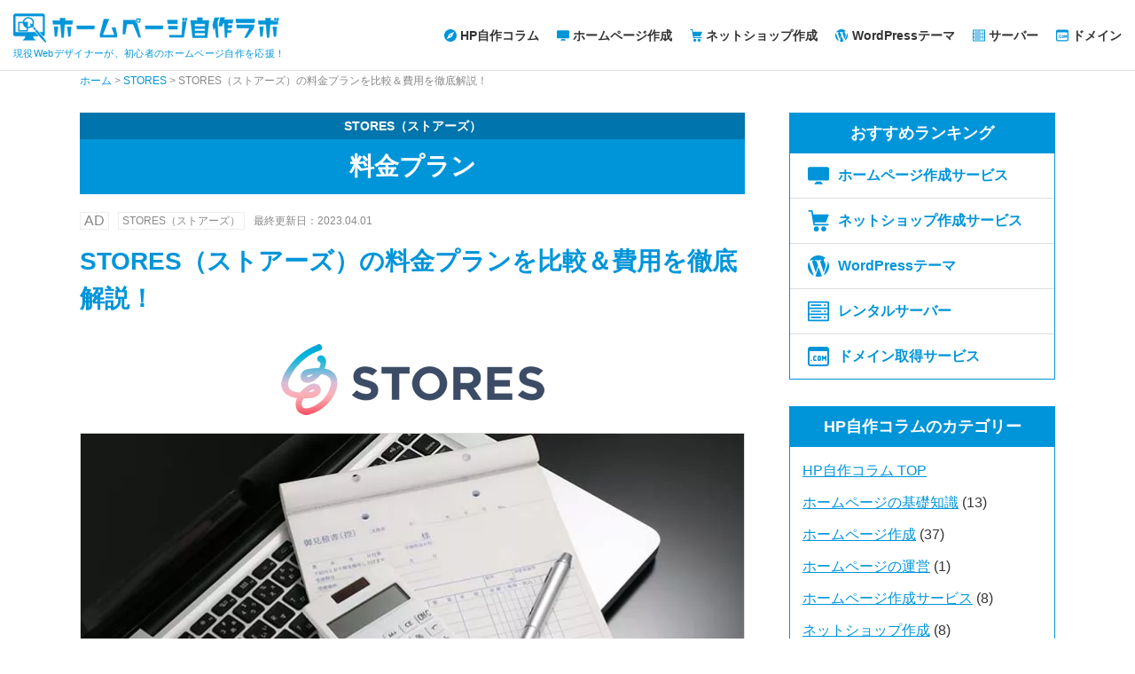

--- FILE ---
content_type: text/html; charset=UTF-8
request_url: https://www.hp-labo.com/stores/price-plan/
body_size: 18739
content:
<!DOCTYPE html>
<html lang="ja">
<head>
<!-- meta -->
<meta charset="utf-8">
<meta http-equiv="X-UA-Compatible" content="IE=edge">
<meta name="format-detection" content="telephone=no">
<style>img:is([sizes="auto" i], [sizes^="auto," i]) {contain-intrinsic-size:3000px 1500px}</style>
<!-- All in One SEO 4.8.9 - aioseo.com -->
<title>STORES（ストアーズ）の料金プランを比較＆費用を徹底解説！</title>
<meta name="description" content="STORES（ストアーズ）の料金プランを比較して、各プランの特徴について徹底解説します。STORESの料金プランを選ぶ参考にしてください。"/>
<meta name="robots" content="max-snippet:-1, max-image-preview:large, max-video-preview:-1"/>
<link rel="canonical" href="https://www.hp-labo.com/stores/price-plan/"/>
<meta name="generator" content="All in One SEO (AIOSEO) 4.8.9"/>
<meta property="og:locale" content="ja_JP"/>
<meta property="og:site_name" content="ホームページ自作ラボ"/>
<meta property="og:type" content="article"/>
<meta property="og:title" content="STORES（ストアーズ）の料金プランを比較＆費用を徹底解説！"/>
<meta property="og:description" content="STORES（ストアーズ）の料金プランを比較して、各プランの特徴について徹底解説します。STORESの料金プランを選ぶ参考にしてください。"/>
<meta property="og:url" content="https://www.hp-labo.com/stores/price-plan/"/>
<meta property="og:image" content="https://www.hp-labo.com/wp/wp-content/uploads/eye_price-plan.jpg"/>
<meta property="og:image:secure_url" content="https://www.hp-labo.com/wp/wp-content/uploads/eye_price-plan.jpg"/>
<meta property="og:image:width" content="750"/>
<meta property="og:image:height" content="460"/>
<meta property="article:published_time" content="2021-09-08T06:22:55+00:00"/>
<meta property="article:modified_time" content="2023-03-31T23:19:43+00:00"/>
<meta name="twitter:card" content="summary_large_image"/>
<meta name="twitter:title" content="STORES（ストアーズ）の料金プランを比較＆費用を徹底解説！"/>
<meta name="twitter:description" content="STORES（ストアーズ）の料金プランを比較して、各プランの特徴について徹底解説します。STORESの料金プランを選ぶ参考にしてください。"/>
<meta name="twitter:image" content="https://www.hp-labo.com/wp/wp-content/uploads/eye_price-plan.jpg"/>
<link rel='stylesheet' id='wp-block-library-css' href='https://www.hp-labo.com/wp/wp-includes/css/dist/block-library/A.style.min.css,qver=6.8.3.pagespeed.cf.6w6iIy5A4f.css' type='text/css' media='all'/><style id='classic-theme-styles-inline-css' type='text/css'>.wp-block-button__link{color:#fff;background-color:#32373c;border-radius:9999px;box-shadow:none;text-decoration:none;padding:calc(.667em + 2px) calc(1.333em + 2px);font-size:1.125em}.wp-block-file__button{background:#32373c;color:#fff;text-decoration:none}</style><style id='global-styles-inline-css' type='text/css'>:root{--wp--preset--aspect-ratio--square:1;--wp--preset--aspect-ratio--4-3: 4/3;--wp--preset--aspect-ratio--3-4: 3/4;--wp--preset--aspect-ratio--3-2: 3/2;--wp--preset--aspect-ratio--2-3: 2/3;--wp--preset--aspect-ratio--16-9: 16/9;--wp--preset--aspect-ratio--9-16: 9/16;--wp--preset--color--black:#000;--wp--preset--color--cyan-bluish-gray:#abb8c3;--wp--preset--color--white:#fff;--wp--preset--color--pale-pink:#f78da7;--wp--preset--color--vivid-red:#cf2e2e;--wp--preset--color--luminous-vivid-orange:#ff6900;--wp--preset--color--luminous-vivid-amber:#fcb900;--wp--preset--color--light-green-cyan:#7bdcb5;--wp--preset--color--vivid-green-cyan:#00d084;--wp--preset--color--pale-cyan-blue:#8ed1fc;--wp--preset--color--vivid-cyan-blue:#0693e3;--wp--preset--color--vivid-purple:#9b51e0;--wp--preset--gradient--vivid-cyan-blue-to-vivid-purple:linear-gradient(135deg,rgba(6,147,227,1) 0%,#9b51e0 100%);--wp--preset--gradient--light-green-cyan-to-vivid-green-cyan:linear-gradient(135deg,#7adcb4 0%,#00d082 100%);--wp--preset--gradient--luminous-vivid-amber-to-luminous-vivid-orange:linear-gradient(135deg,rgba(252,185,0,1) 0%,rgba(255,105,0,1) 100%);--wp--preset--gradient--luminous-vivid-orange-to-vivid-red:linear-gradient(135deg,rgba(255,105,0,1) 0%,#cf2e2e 100%);--wp--preset--gradient--very-light-gray-to-cyan-bluish-gray:linear-gradient(135deg,#eee 0%,#a9b8c3 100%);--wp--preset--gradient--cool-to-warm-spectrum:linear-gradient(135deg,#4aeadc 0%,#9778d1 20%,#cf2aba 40%,#ee2c82 60%,#fb6962 80%,#fef84c 100%);--wp--preset--gradient--blush-light-purple:linear-gradient(135deg,#ffceec 0%,#9896f0 100%);--wp--preset--gradient--blush-bordeaux:linear-gradient(135deg,#fecda5 0%,#fe2d2d 50%,#6b003e 100%);--wp--preset--gradient--luminous-dusk:linear-gradient(135deg,#ffcb70 0%,#c751c0 50%,#4158d0 100%);--wp--preset--gradient--pale-ocean:linear-gradient(135deg,#fff5cb 0%,#b6e3d4 50%,#33a7b5 100%);--wp--preset--gradient--electric-grass:linear-gradient(135deg,#caf880 0%,#71ce7e 100%);--wp--preset--gradient--midnight:linear-gradient(135deg,#020381 0%,#2874fc 100%);--wp--preset--font-size--small:13px;--wp--preset--font-size--medium:20px;--wp--preset--font-size--large:36px;--wp--preset--font-size--x-large:42px;--wp--preset--spacing--20:.44rem;--wp--preset--spacing--30:.67rem;--wp--preset--spacing--40:1rem;--wp--preset--spacing--50:1.5rem;--wp--preset--spacing--60:2.25rem;--wp--preset--spacing--70:3.38rem;--wp--preset--spacing--80:5.06rem;--wp--preset--shadow--natural:6px 6px 9px rgba(0,0,0,.2);--wp--preset--shadow--deep:12px 12px 50px rgba(0,0,0,.4);--wp--preset--shadow--sharp:6px 6px 0 rgba(0,0,0,.2);--wp--preset--shadow--outlined:6px 6px 0 -3px rgba(255,255,255,1) , 6px 6px rgba(0,0,0,1);--wp--preset--shadow--crisp:6px 6px 0 rgba(0,0,0,1)}:where(.is-layout-flex){gap:.5em}:where(.is-layout-grid){gap:.5em}body .is-layout-flex{display:flex}.is-layout-flex{flex-wrap:wrap;align-items:center}.is-layout-flex > :is(*, div){margin:0}body .is-layout-grid{display:grid}.is-layout-grid > :is(*, div){margin:0}:where(.wp-block-columns.is-layout-flex){gap:2em}:where(.wp-block-columns.is-layout-grid){gap:2em}:where(.wp-block-post-template.is-layout-flex){gap:1.25em}:where(.wp-block-post-template.is-layout-grid){gap:1.25em}.has-black-color{color:var(--wp--preset--color--black)!important}.has-cyan-bluish-gray-color{color:var(--wp--preset--color--cyan-bluish-gray)!important}.has-white-color{color:var(--wp--preset--color--white)!important}.has-pale-pink-color{color:var(--wp--preset--color--pale-pink)!important}.has-vivid-red-color{color:var(--wp--preset--color--vivid-red)!important}.has-luminous-vivid-orange-color{color:var(--wp--preset--color--luminous-vivid-orange)!important}.has-luminous-vivid-amber-color{color:var(--wp--preset--color--luminous-vivid-amber)!important}.has-light-green-cyan-color{color:var(--wp--preset--color--light-green-cyan)!important}.has-vivid-green-cyan-color{color:var(--wp--preset--color--vivid-green-cyan)!important}.has-pale-cyan-blue-color{color:var(--wp--preset--color--pale-cyan-blue)!important}.has-vivid-cyan-blue-color{color:var(--wp--preset--color--vivid-cyan-blue)!important}.has-vivid-purple-color{color:var(--wp--preset--color--vivid-purple)!important}.has-black-background-color{background-color:var(--wp--preset--color--black)!important}.has-cyan-bluish-gray-background-color{background-color:var(--wp--preset--color--cyan-bluish-gray)!important}.has-white-background-color{background-color:var(--wp--preset--color--white)!important}.has-pale-pink-background-color{background-color:var(--wp--preset--color--pale-pink)!important}.has-vivid-red-background-color{background-color:var(--wp--preset--color--vivid-red)!important}.has-luminous-vivid-orange-background-color{background-color:var(--wp--preset--color--luminous-vivid-orange)!important}.has-luminous-vivid-amber-background-color{background-color:var(--wp--preset--color--luminous-vivid-amber)!important}.has-light-green-cyan-background-color{background-color:var(--wp--preset--color--light-green-cyan)!important}.has-vivid-green-cyan-background-color{background-color:var(--wp--preset--color--vivid-green-cyan)!important}.has-pale-cyan-blue-background-color{background-color:var(--wp--preset--color--pale-cyan-blue)!important}.has-vivid-cyan-blue-background-color{background-color:var(--wp--preset--color--vivid-cyan-blue)!important}.has-vivid-purple-background-color{background-color:var(--wp--preset--color--vivid-purple)!important}.has-black-border-color{border-color:var(--wp--preset--color--black)!important}.has-cyan-bluish-gray-border-color{border-color:var(--wp--preset--color--cyan-bluish-gray)!important}.has-white-border-color{border-color:var(--wp--preset--color--white)!important}.has-pale-pink-border-color{border-color:var(--wp--preset--color--pale-pink)!important}.has-vivid-red-border-color{border-color:var(--wp--preset--color--vivid-red)!important}.has-luminous-vivid-orange-border-color{border-color:var(--wp--preset--color--luminous-vivid-orange)!important}.has-luminous-vivid-amber-border-color{border-color:var(--wp--preset--color--luminous-vivid-amber)!important}.has-light-green-cyan-border-color{border-color:var(--wp--preset--color--light-green-cyan)!important}.has-vivid-green-cyan-border-color{border-color:var(--wp--preset--color--vivid-green-cyan)!important}.has-pale-cyan-blue-border-color{border-color:var(--wp--preset--color--pale-cyan-blue)!important}.has-vivid-cyan-blue-border-color{border-color:var(--wp--preset--color--vivid-cyan-blue)!important}.has-vivid-purple-border-color{border-color:var(--wp--preset--color--vivid-purple)!important}.has-vivid-cyan-blue-to-vivid-purple-gradient-background{background:var(--wp--preset--gradient--vivid-cyan-blue-to-vivid-purple)!important}.has-light-green-cyan-to-vivid-green-cyan-gradient-background{background:var(--wp--preset--gradient--light-green-cyan-to-vivid-green-cyan)!important}.has-luminous-vivid-amber-to-luminous-vivid-orange-gradient-background{background:var(--wp--preset--gradient--luminous-vivid-amber-to-luminous-vivid-orange)!important}.has-luminous-vivid-orange-to-vivid-red-gradient-background{background:var(--wp--preset--gradient--luminous-vivid-orange-to-vivid-red)!important}.has-very-light-gray-to-cyan-bluish-gray-gradient-background{background:var(--wp--preset--gradient--very-light-gray-to-cyan-bluish-gray)!important}.has-cool-to-warm-spectrum-gradient-background{background:var(--wp--preset--gradient--cool-to-warm-spectrum)!important}.has-blush-light-purple-gradient-background{background:var(--wp--preset--gradient--blush-light-purple)!important}.has-blush-bordeaux-gradient-background{background:var(--wp--preset--gradient--blush-bordeaux)!important}.has-luminous-dusk-gradient-background{background:var(--wp--preset--gradient--luminous-dusk)!important}.has-pale-ocean-gradient-background{background:var(--wp--preset--gradient--pale-ocean)!important}.has-electric-grass-gradient-background{background:var(--wp--preset--gradient--electric-grass)!important}.has-midnight-gradient-background{background:var(--wp--preset--gradient--midnight)!important}.has-small-font-size{font-size:var(--wp--preset--font-size--small)!important}.has-medium-font-size{font-size:var(--wp--preset--font-size--medium)!important}.has-large-font-size{font-size:var(--wp--preset--font-size--large)!important}.has-x-large-font-size{font-size:var(--wp--preset--font-size--x-large)!important}:where(.wp-block-post-template.is-layout-flex){gap:1.25em}:where(.wp-block-post-template.is-layout-grid){gap:1.25em}:where(.wp-block-columns.is-layout-flex){gap:2em}:where(.wp-block-columns.is-layout-grid){gap:2em}:root :where(.wp-block-pullquote){font-size:1.5em;line-height:1.6}</style><style id='toc-screen-css' media='all'>#toc_container li,#toc_container ul{margin:0;padding:0}#toc_container.no_bullets li,#toc_container.no_bullets ul,#toc_container.no_bullets ul li,.toc_widget_list.no_bullets,.toc_widget_list.no_bullets li{background:0 0;list-style-type:none;list-style:none}#toc_container.have_bullets li{padding-left:12px}#toc_container ul ul{margin-left:1.5em}#toc_container{background:#f9f9f9;border:1px solid #aaa;padding:10px;margin-bottom:1em;width:auto;display:table;font-size:95%}#toc_container.toc_light_blue{background:#edf6ff}#toc_container.toc_white{background:#fff}#toc_container.toc_black{background:#000}#toc_container.toc_transparent{background:none transparent}#toc_container p.toc_title{text-align:center;font-weight:700;margin:0;padding:0}#toc_container.toc_black p.toc_title{color:#aaa}#toc_container span.toc_toggle{font-weight:400;font-size:90%}#toc_container p.toc_title+ul.toc_list{margin-top:1em}.toc_wrap_left{float:left;margin-right:10px}.toc_wrap_right{float:right;margin-left:10px}#toc_container a{text-decoration:none;text-shadow:none}#toc_container a:hover{text-decoration:underline}.toc_sitemap_posts_letter{font-size:1.5em;font-style:italic}</style><style id='toc-screen-inline-css' type='text/css'>div#toc_container{background:#f9f9f9;border:1px solid #aaa;width:100%}div#toc_container ul li{font-size:100%}div#toc_container p.toc_title{color:#333}</style><style type="text/css">.broken_link,a.broken_link{text-decoration:line-through}</style><link rel="stylesheet" href="/css/reset.css"><link rel="stylesheet" media="(min-width: 768px)" href="/css/common.css"><link rel="stylesheet" media="(min-width: 768px)" href="/css/page.css"><link rel="stylesheet" media="(max-width: 767px)" href="/css/common_sp.css"><link rel="stylesheet" media="(max-width: 767px)" href="/css/page_sp.css"><script type="application/ld+json" class="aioseo-schema">
			{"@context":"https:\/\/schema.org","@graph":[{"@type":"BreadcrumbList","@id":"https:\/\/www.hp-labo.com\/stores\/price-plan\/#breadcrumblist","itemListElement":[{"@type":"ListItem","@id":"https:\/\/www.hp-labo.com#listItem","position":1,"name":"\u30db\u30fc\u30e0","item":"https:\/\/www.hp-labo.com","nextItem":{"@type":"ListItem","@id":"https:\/\/www.hp-labo.com\/stores\/price-plan\/#listItem","name":"STORES\uff08\u30b9\u30c8\u30a2\u30fc\u30ba\uff09\u306e\u6599\u91d1\u30d7\u30e9\u30f3\u3092\u6bd4\u8f03\uff06\u8cbb\u7528\u3092\u5fb9\u5e95\u89e3\u8aac\uff01"}},{"@type":"ListItem","@id":"https:\/\/www.hp-labo.com\/stores\/price-plan\/#listItem","position":2,"name":"STORES\uff08\u30b9\u30c8\u30a2\u30fc\u30ba\uff09\u306e\u6599\u91d1\u30d7\u30e9\u30f3\u3092\u6bd4\u8f03\uff06\u8cbb\u7528\u3092\u5fb9\u5e95\u89e3\u8aac\uff01","previousItem":{"@type":"ListItem","@id":"https:\/\/www.hp-labo.com#listItem","name":"\u30db\u30fc\u30e0"}}]},{"@type":"Organization","@id":"https:\/\/www.hp-labo.com\/#organization","name":"\u30db\u30fc\u30e0\u30da\u30fc\u30b8\u81ea\u4f5c\u30e9\u30dc","url":"https:\/\/www.hp-labo.com\/"},{"@type":"WebPage","@id":"https:\/\/www.hp-labo.com\/stores\/price-plan\/#webpage","url":"https:\/\/www.hp-labo.com\/stores\/price-plan\/","name":"STORES\uff08\u30b9\u30c8\u30a2\u30fc\u30ba\uff09\u306e\u6599\u91d1\u30d7\u30e9\u30f3\u3092\u6bd4\u8f03\uff06\u8cbb\u7528\u3092\u5fb9\u5e95\u89e3\u8aac\uff01","description":"STORES\uff08\u30b9\u30c8\u30a2\u30fc\u30ba\uff09\u306e\u6599\u91d1\u30d7\u30e9\u30f3\u3092\u6bd4\u8f03\u3057\u3066\u3001\u5404\u30d7\u30e9\u30f3\u306e\u7279\u5fb4\u306b\u3064\u3044\u3066\u5fb9\u5e95\u89e3\u8aac\u3057\u307e\u3059\u3002STORES\u306e\u6599\u91d1\u30d7\u30e9\u30f3\u3092\u9078\u3076\u53c2\u8003\u306b\u3057\u3066\u304f\u3060\u3055\u3044\u3002","inLanguage":"ja","isPartOf":{"@id":"https:\/\/www.hp-labo.com\/#website"},"breadcrumb":{"@id":"https:\/\/www.hp-labo.com\/stores\/price-plan\/#breadcrumblist"},"image":{"@type":"ImageObject","url":"https:\/\/www.hp-labo.com\/wp\/wp-content\/uploads\/eye_price-plan.jpg","@id":"https:\/\/www.hp-labo.com\/stores\/price-plan\/#mainImage","width":750,"height":460,"caption":"\u6599\u91d1\u30d7\u30e9\u30f3\u3092\u6bd4\u8f03\uff06\u5fb9\u5e95\u89e3\u8aac"},"primaryImageOfPage":{"@id":"https:\/\/www.hp-labo.com\/stores\/price-plan\/#mainImage"},"datePublished":"2021-09-08T15:22:55+09:00","dateModified":"2023-04-01T08:19:43+09:00"},{"@type":"WebSite","@id":"https:\/\/www.hp-labo.com\/#website","url":"https:\/\/www.hp-labo.com\/","name":"\u30db\u30fc\u30e0\u30da\u30fc\u30b8\u81ea\u4f5c\u30e9\u30dc","inLanguage":"ja","publisher":{"@id":"https:\/\/www.hp-labo.com\/#organization"}}]}
		</script>
<!-- All in One SEO -->
<script type="text/javascript" src="https://www.hp-labo.com/wp/wp-includes/js/jquery/jquery.min.js,qver=3.7.1.pagespeed.jm.PoWN7KAtLT.js" id="jquery-core-js"></script>
<script type="text/javascript" src="https://www.hp-labo.com/wp/wp-includes/js/jquery/jquery-migrate.min.js,qver=3.4.1.pagespeed.jm.bhhu-RahTI.js" id="jquery-migrate-js"></script>
<script type="text/javascript" src="https://ajax.googleapis.com/ajax/libs/jquery/3.4.1/jquery.min.js?ver=6.8.3" id="jQuery_cdn-js"></script>
<meta name="thumbnail" content="https://www.hp-labo.com/wp/wp-content/uploads/eye_price-plan.jpg">
<link rel="shortcut icon" href="/images/favicon.ico">
<script>if(screen.width<767){document.write('<meta name="viewport" content="width=device-width,initial-scale=1">');}else{document.write('<meta name="viewport" content="width=1260">');}</script>
<link rel="alternate" type="application/rss+xml" title="ホームページ自作ラボRSS" href="https://www.hp-labo.com/feed/">
<!-- CSS -->
<!-- JS -->
<script src="/js/default.js"></script>
<!-- Global site tag (gtag.js) - Google Analytics -->
<script async src="https://www.googletagmanager.com/gtag/js?id=UA-111934362-3"></script>
<script>window.dataLayer=window.dataLayer||[];function gtag(){dataLayer.push(arguments);}gtag('js',new Date());gtag('config','UA-111934362-3');</script>
</head>
<body class="wp-singular tool-template-default single single-tool postid-6996 wp-theme-hp-labo"><noscript><meta HTTP-EQUIV="refresh" content="0;url='https://www.hp-labo.com/stores/price-plan/?PageSpeed=noscript'" /><style><!--table,div,span,font,p{display:none} --></style><div style="display:block">Please click <a href="https://www.hp-labo.com/stores/price-plan/?PageSpeed=noscript">here</a> if you are not redirected within a few seconds.</div></noscript>
<header class="header">
<div class="sp-menu_btn">
<div class="nav_toggle menu-close">
<div><span></span><span></span><span></span></div>
</div><!-- .menu-close -->
<div class="nav_toggle menu-open">
<div><span></span><span></span><span></span></div>
</div><!-- .menu-open -->
</div><!-- .sp-menu_btn -->
<div class="header-logo"><a href="/"><img src="/images/logo.png" alt="ホームページ自作ラボ"></a></div>
<p class="header-concept">現役Webデザイナーが、初心者のホームページ自作を応援！</p>
<nav class="g-nav">
<ul class="ul_g-nav">
<li class="gn-home"><a href="/">ホーム</a></li>
<li class="gn-guide"><a href="/column/">HP自作コラム</a></li>
<li class="gn-hp"><a href="/hp/">ホームページ作成<span class="sp">サービス</span></a></li>
<li class="gn-ec"><a href="/ec/">ネットショップ作成<span class="sp">サービス</span></a></li>
<li class="gn-wp"><a href="/wp/">WordPressテーマ</a></li>
<li class="gn-server"><a href="/server/"><span class="sp">レンタル</span>サーバー</a></li>
<li class="gn-domain"><a href="/domain/">ドメイン<span class="sp">取得サービス</span></a></li>
</ul><!-- .ul_g-nav -->
<ul class="ul_g-nav_sp-only">
<li><a href="/profile/">運営者情報</a></li>
<li><a href="/privacy/">個人情報保護方針</a></li>
<li><a href="/disclaimer/">サイト利用上の注意</a></li>
<li><a href="/contact/">お問い合わせ</a></li>
</ul><!-- .ul_g-nav_sp-only -->
</nav><!-- .g-nav -->
</header><!-- .header -->
<nav class="breadcrumbs" vocab="http://schema.org/" typeof="BreadcrumbList">
<div class="breadcrumbs_inner">
<span property="itemListElement" typeof="ListItem">
<a property="item" typeof="WebPage" title="Go to ホームページ自作ラボ." href="https://www.hp-labo.com" class="home">
<span property="name">ホーム</span></a>
<meta property="position" content="1"></span> &gt;
<span property="itemListElement" typeof="ListItem">
<a property="item" typeof="WebPage" title="Go to the STORES category archives." href="https://www.hp-labo.com/stores/" class="taxonomy category">
<span property="name">STORES</span></a>
<meta property="position" content="2"></span> &gt;
<span property="itemListElement" typeof="ListItem">
<span property="name" class="post post-post current-item">STORES（ストアーズ）の料金プランを比較＆費用を徹底解説！</span>
<meta property="url" content="https://www.hp-labo.com/stores/price-plan/">
<meta property="position" content="3"></span></div><!-- .breadcrumbs_inner -->
</nav><!-- .breadcrumbs -->
<div class="wrapper">
<div class="wrapper_inner">
<main class="contents">
<article>
<p class="article-detail_ttl"><span>STORES（ストアーズ）</span><strong>料金プラン</strong></p>
<div class="ad-date">
<div class="ad-notation">AD</div>
<div class="article-detail_cat">STORES（ストアーズ）</div>
<div class="article-detail_date update">最終更新日：<time itemprop="dateModified" datetime="2023-04-01T08:19:43+09:00">2023.04.01</time></div>
</div><!-- .ad-date -->
<h1 class="tool-detail_ttl">STORES（ストアーズ）の料金プランを比較＆費用を徹底解説！</h1>
<p class="tool-detail_logo"><img src="https://www.hp-labo.com/wp/wp-content/uploads/xlogo-stores.png.pagespeed.ic.rX-KZy7GD8.webp" alt="ネットショップ作成サービス STORES" width="297" height="80"></p>
<figure class="tool-detail_captcha"><img width="750" height="460" src="https://www.hp-labo.com/wp/wp-content/uploads/xeye_price-plan-750x460.jpg.pagespeed.ic.xGDf8oWBsr.webp" class="attachment-golden-ratio size-golden-ratio wp-post-image" alt="料金プランを比較＆徹底解説" decoding="async" fetchpriority="high" srcset="https://www.hp-labo.com/wp/wp-content/uploads/xeye_price-plan.jpg.pagespeed.ic.9bGzi50HCy.webp 750w, https://www.hp-labo.com/wp/wp-content/uploads/eye_price-plan-300x184.jpg 300w" sizes="(max-width: 750px) 100vw, 750px"/></figure>
<div class="atc-detail_ctt">
<div class="wp-block-group"><div class="wp-block-group__inner-container is-layout-flow wp-block-group-is-layout-flow">
<div class="balloon lead-hana">
<figure class="balloon_icn"><img decoding="async" src="/images/chara-wb_7.png" alt="ホームページ作成の初心者"><figcaption class="balloon_name">初心者 ハナ</figcaption></figure>
<div class="balloon_chatting">
<div class="balloon_says">
<p>STORESは、どんなプランがあるの？<br>STORESの各プランの違いは？<br>自分は、STORESのどのプランが向いているの？</p>
</div>
</div>
</div>
<p>今回は、<strong>STORES（ストアーズ）</strong>に関する、上記のような疑問にお答えします。</p>
<p class="lead_contents-ttl">本記事の内容</p>
<ul class="wp-block-list">
<li>STORESの料金プラン</li>
<li>STORESで別料金になる機能</li>
<li>STORESの料金プランに関するQ&amp;A</li>
</ul>
<p class="lead_contents-ttl">本記事の執筆者</p>
<div class="balloon balloon-left lead-ryu">
<figure class="balloon_icn"><img decoding="async" src="/images/chara-wd_1.png" alt="ホームページ自作を応援するWebデザイナー"><figcaption class="balloon_name">リュウ</figcaption></figure>
<div class="balloon_chatting">
<div class="balloon_says">
<p>こんにちは、ホームページ自作ラボ管理人のリュウです。<br>私は、現役のWebデザイナーとして、ホームページ制作会社の代表をしています。</p>
</div>
</div>
</div>
<p class="lead_contents-ttl">本記事は、以下のような人にオススメです</p>
<ul class="wp-block-list">
<li>STORESの料金プランの違いを知って選択したい</li>
<li>STORESが自分に向いているかを判断したい</li>
</ul>
<p>本記事を読むことで、<span class="txt_maker">STORESの料金プランについて知ることができ、STORESがあなたに向いているネットショップ作成サービスかどうかの判断材料になります。</span></p>
<p class="lead_contents-ttl">結論を先に言うと</p>
<div class="box_a">
<p>STORESの料金プランは、無料版と有料版の2つのみのシンプルな料金体系なので、選びやすいです。<br>月額料金の差だけでなく、決済手数料や機能の差で選ぶことをオススメします。</p>
</div>
<p>では、<strong>STORES（ストアーズ）の料金プラン</strong>について徹底解説していきます！</p>
<p>なお、STORESについての全体的な解説は『<a href="https://www.hp-labo.com/stores/" target="_blank" rel="noopener">STORES（ストアーズ）の評判は!? 特徴・メリット・デメリットを徹底解説！</a>』をご覧ください。</p>
</div></div>
<p class="link-card_b"><a href="/stores/" target="_blank" rel="noopener"><img decoding="async" src="/wp/wp-content/uploads/stores-capture.jpg" alt="STORES（ストアーズ）の評判は!? 特徴・メリット・デメリットを徹底解説！"><span>STORES（ストアーズ）の評判は!? 特徴・メリット・デメリットを徹底解説！</span></a></p>
<aside class="tool_af-link">
<p class="tool_af-link_cap"><span>無料でSTORESを試してみる</span></p>
<div class="tool_af-link_btn">
<a href="https://px.a8.net/svt/ejp?a8mat=3BKFPS+FH9RRU+434O+5YJRM" target="_blank" rel="nofollow noopener">STORES</a>
<img decoding="async" border="0" width="1" height="1" src="https://www18.a8.net/0.gif?a8mat=3BKFPS+FH9RRU+434O+5YJRM" alt="">
</div>
<p class="tool_af-link_official"><span>公式サイト</span></p>
</aside><!-- .tool_af-link -->
<div id="toc_container" class="no_bullets"><p class="toc_title">このページの目次</p><ul class="toc_list"><li><a href="#stores"><span class="toc_number toc_depth_1">1</span> STORES（ストアーズ）の料金プラン</a><ul><li><a href="#_"><span class="toc_number toc_depth_2">1.1</span> フリープラン</a></li><li><a href="#_-2"><span class="toc_number toc_depth_2">1.2</span> スタンダードプラン</a></li><li><a href="#stores-2"><span class="toc_number toc_depth_2">1.3</span> STORESの各プランの比較</a></li><li><a href="#stores-3"><span class="toc_number toc_depth_2">1.4</span> STORESの料金プランの選び方/ おすすめ</a></li></ul></li><li><a href="#stores-4"><span class="toc_number toc_depth_1">2</span> STORES（ストアーズ）で別料金の費用</a><ul><li><a href="#_-3"><span class="toc_number toc_depth_2">2.1</span> 決済手数料</a></li><li><a href="#_-4"><span class="toc_number toc_depth_2">2.2</span> 売上の振込手数料</a></li><li><a href="#_-5"><span class="toc_number toc_depth_2">2.3</span> 事務手数料</a></li><li><a href="#_-6"><span class="toc_number toc_depth_2">2.4</span> スピードキャッシュ手数料</a></li></ul></li><li><a href="#storesqa"><span class="toc_number toc_depth_1">3</span> STORES（ストアーズ）の料金プランに関するQ&amp;A</a><ul><li><a href="#stores-5"><span class="toc_number toc_depth_2">3.1</span> STORESの無料版・有料版のどちらが良い？</a></li><li><a href="#stores-6"><span class="toc_number toc_depth_2">3.2</span> STORESの料金プランは変更できる？</a></li><li><a href="#stores-7"><span class="toc_number toc_depth_2">3.3</span> STORESの支払い方法は？</a></li><li><a href="#_-7"><span class="toc_number toc_depth_2">3.4</span> 決済手数料は送料にも掛かる？</a></li></ul></li><li><a href="#stores-8"><span class="toc_number toc_depth_1">4</span> STORES（ストアーズ）の料金を安くする方法</a><ul><li><a href="#612"><span class="toc_number toc_depth_2">4.1</span> 6ヶ月または12ヶ月まとめて払う</a></li></ul></li><li><a href="#stores-9"><span class="toc_number toc_depth_1">5</span> STORES（ストアーズ）の料金プランのまとめ</a></li></ul></div>
<h2><span id="stores">STORES（ストアーズ）の料金プラン</span></h2>
<p><img decoding="async" class="alignnone wp-image-12515 size-full" src="https://www.hp-labo.com/wp/wp-content/uploads/price-plan.jpg" sizes="(max-width: 750px) 100vw, 750px" srcset="https://www.hp-labo.com/wp/wp-content/uploads/price-plan.jpg 750w, https://www.hp-labo.com/wp/wp-content/uploads/price-plan-300x168.jpg 300w" alt="STORES（ストアーズ）の料金プラン" width="750" height="420"/></p>
<p>STORESの料金プランについて解説します。</p>
<p>STORESの料金プランは、以下の2つです。</p>
<ul>
<li>フリープラン</li>
<li>スタンダードプラン</li>
</ul>
<h3><span id="_">フリープラン</span></h3>
<table class="tbl_a">
<tbody>
<tr>
<th>初期費用</th>
<td>￥0</td>
</tr>
<tr>
<th>月額料金</th>
<td>￥0</td>
</tr>
<tr>
<th>決済手数料</th>
<td>5%</td>
</tr>
<tr>
<th>独自ドメイン</th>
<td>×</td>
</tr>
<tr>
<th>STORESのロゴ非表示</th>
<td>×</td>
</tr>
<tr>
<th>アイテム登録数</th>
<td>無制限</td>
</tr>
<tr>
<th>アイテム画像数</th>
<td>1アイテム 15件</td>
</tr>
<tr>
<th>決済方法</th>
<td>代引きなど一部利用不可</td>
</tr>
<tr>
<th>決済手段カスタマイズ</th>
<td>×</td>
</tr>
<tr>
<th>アイテム動画埋め込み</th>
<td>×</td>
</tr>
<tr>
<th>品番管理</th>
<td>×</td>
</tr>
<tr>
<th>在庫数一括更新</th>
<td>×</td>
</tr>
<tr>
<th>配送日指定</th>
<td>×</td>
</tr>
<tr>
<th>アクセス解析</th>
<td>×</td>
</tr>
</tbody>
</table>
<p>STORESの［フリープラン］は、月額料金￥0で利用できるプランです。</p>
<p>無料なので仕方ないのですが、有料プランと比較すると、大幅な機能制限があります。</p>
<p><span class="txt_maker">特に大きな違いは、独自ドメインが使えないことです。</span><br/>STORESから無料で付与される「https://●●●.stores.jp」という形式のドメインを使ったURLでネットショップを公開することになります。</p>
<p>また、<span class="txt_red">STORESの広告が自動的に表示</span>され、削除することはできません。<br/>広告表示は、無料プランでよくあることなのですが、無料で使えるので仕方ありません。</p>
<p>［フリープラン］は機能制限が多く、独自ドメインも使えないので、<span class="txt_maker">本格的にビジネスとしてネットショップ運営するのには不向きです。</span><br/>しかし、副業で気軽にネットショップ運営したい場合には向いています。</p>
<p>また、まずはお試しでSTORESを使ってみたい場合は［フリープラン］が向いています。</p>
<h3><span id="_-2">スタンダードプラン</span></h3>
<table class="tbl_a">
<tbody>
<tr>
<th>初期費用</th>
<td>￥0</td>
</tr>
<tr>
<th>月額料金</th>
<td>￥2,980～</td>
</tr>
<tr>
<th>決済手数料</th>
<td>3.6%</td>
</tr>
<tr>
<th>独自ドメイン</th>
<td>○</td>
</tr>
<tr>
<th>STORESのロゴ非表示</th>
<td>○</td>
</tr>
<tr>
<th>アイテム登録数</th>
<td>無制限</td>
</tr>
<tr>
<th>アイテム画像数</th>
<td>1アイテム 30件</td>
</tr>
<tr>
<th>決済方法</th>
<td>すべて利用可</td>
</tr>
<tr>
<th>決済手段カスタマイズ</th>
<td>○</td>
</tr>
<tr>
<th>アイテム動画埋め込み</th>
<td>○</td>
</tr>
<tr>
<th>品番管理</th>
<td>○</td>
</tr>
<tr>
<th>在庫数一括更新</th>
<td>○</td>
</tr>
<tr>
<th>配送日指定</th>
<td>○</td>
</tr>
<tr>
<th>アクセス解析</th>
<td>○</td>
</tr>
</tbody>
</table>
<p>STORESの［スタンダードプラン］は、月額料金￥2,980～で利用できるプランです。</p>
<p>機能制限がないので、<span class="txt_maker">［フリープラン］では使えない機能も、すべて使うことができます。</span></p>
<p>独自ドメインも使えるので、<span class="txt_bold">しっかり運営されていて信頼感のあるネットショップ</span>という印象を与えられます。<br/>ちなみに、独自ドメインの費用も含まれているので、別途でドメイン代を支払う必要はありません。</p>
<p>月額料金が掛かりますが、<span class="txt_red">決済手数料が3.6%と低いので、ある程度の売上が出れば、結果的に低コストに抑えることができてお得です。</span></p>
<p>例え副業であったとしても、しっかりネットショップ運営をして、売上を上げたい人にオススメのプランです。</p>
<h3><span id="stores-2">STORESの各プランの比較</span></h3>
<p>STORESの各プランの比較表です。</p>
<p>以下は、機能の一部のみをピックアップしています。<br/>詳しい機能比較は、<a href="https://px.a8.net/svt/ejp?a8mat=3BKFPS+FH9RRU+434O+5YJRM" target="_blank" rel="nofollow noopener">STORES</a><img loading="lazy" decoding="async" src="https://www18.a8.net/0.gif?a8mat=3BKFPS+FH9RRU+434O+5YJRM" alt="" width="1" height="1" border="0"/>（公式サイト）でご確認ください。</p>
<table class="tbl_b-2">
<tbody>
<tr>
<th> </th>
<td>フリー</td>
<td>スタンダード</td>
</tr>
<tr>
<th>月額料金</th>
<td>￥0</td>
<td>¥2,980～</td>
</tr>
<tr>
<th>決済手数料</th>
<td>5%</td>
<td>3.6%</td>
</tr>
<tr>
<th>独自ドメイン</th>
<td>×</td>
<td>○</td>
</tr>
<tr>
<th>STORESのロゴ非表示</th>
<td>×</td>
<td>○</td>
</tr>
<tr>
<th>アイテム登録数</th>
<td>無制限</td>
<td>無制限</td>
</tr>
<tr>
<th>アイテム画像数</th>
<td>1アイテム 15件</td>
<td>1アイテム 30件</td>
</tr>
<tr>
<th>決済方法</th>
<td>代引きなど一部利用不可</td>
<td>すべて利用可</td>
</tr>
<tr>
<th>決済手段カスタマイズ</th>
<td>×</td>
<td>○</td>
</tr>
<tr>
<th>アイテム動画埋め込み</th>
<td>×</td>
<td>○</td>
</tr>
<tr>
<th>品番管理</th>
<td>×</td>
<td>○</td>
</tr>
<tr>
<th>在庫数一括更新</th>
<td>×</td>
<td>○</td>
</tr>
<tr>
<th>配送日指定</th>
<td>×</td>
<td>○</td>
</tr>
<tr>
<th>アクセス解析</th>
<td>×</td>
<td>○</td>
</tr>
</tbody>
</table>
<p>2つのプランの違いは、使える機能の差と、決済手数料の差です。</p>
<p>［フリープラン］は月額料金が無料な分、決済手数料が高めに設定されています。<br/>扱う商品の販売価格などによっても異なりますが、<span class="txt_maker">ある程度の売上があるなら、［スタンダードプラン］の方が費用を低く抑えられます。</span></p>
<h3><span id="stores-3">STORESの料金プランの選び方/ おすすめ</span></h3>
<p><span class="txt_maker">STORESでオススメのプランは［スタンダードプラン］です。</span><br/>有料プランとは言え、月額￥2,980～で全機能が使えて、<span class="txt_red">決済手数料が業界最安水準なので、コスパが高い</span>です。<br/>そして、独自ドメインが無料で取得できるので、最初から独自ドメインでネットショップ運営した方が、早く軌道に載せやすいです。</p>
<p>ただ、決済手数料が高くなっても良いから、月額料金を掛けたくない場合は［フリープラン］を選んでください。</p>
<aside class="tool_af-link">
<p class="tool_af-link_cap"><span>無料でSTORESを試してみる</span></p>
<div class="tool_af-link_btn">
<a href="https://px.a8.net/svt/ejp?a8mat=3BKFPS+FH9RRU+434O+5YJRM" target="_blank" rel="nofollow noopener">STORES</a>
<img decoding="async" border="0" width="1" height="1" src="https://www18.a8.net/0.gif?a8mat=3BKFPS+FH9RRU+434O+5YJRM" alt="">
</div>
<p class="tool_af-link_official"><span>公式サイト</span></p>
</aside><!-- .tool_af-link -->
<h2><span id="stores-4">STORES（ストアーズ）で別料金の費用</span></h2>
<p><img loading="lazy" decoding="async" class="alignnone wp-image-38306 size-full" src="https://www.hp-labo.com/wp/wp-content/uploads/cost-depending-case.jpg" alt="STORES（ストアーズ）で別料金の費用" width="750" height="420" srcset="https://www.hp-labo.com/wp/wp-content/uploads/cost-depending-case.jpg 750w, https://www.hp-labo.com/wp/wp-content/uploads/cost-depending-case-300x168.jpg 300w" sizes="auto, (max-width: 750px) 100vw, 750px"/></p>
<p>STORESで、別料金になっている費用です。<br>以下については、STORESの月額料金とは別で、費用が発生する場合があります。</p>
<ul>
<li>決済手数料</li>
<li>売上の振込手数料</li>
<li>事務手数料</li>
<li>スピードキャッシュ手数料</li>
</ul>
<h3><span id="_-3">決済手数料</span></h3>
<p>STORESが用意しているオンライン決済で購入された場合、<span class="txt_bold">各オーダーごとの売上（送料を含む1オーダーの支払金額）に対して決済手数料が</span>発生します。</p>
<p>決済手数料は、契約しているプランによって以下のように異なります。</p>
<table class="tbl_a">
<tbody>
<tr>
<th>フリープラン</th>
<td>5%</td>
</tr>
<tr>
<th>スタンダードプラン</th>
<td>3.6%</td>
</tr>
</tbody>
</table>
<h3><span id="_-4">売上の振込手数料</span></h3>
<p>STORESで上がった売上を、<span class="txt_maker">あなたに振り込んでもらうときの手数料として￥275が掛かります。</span></p>
<p>売上から決済手数料（フリープラン5％・スタンダードプラン3.6％）を差し引いた金額を合計し、その金額から振込手数料の￥275が差し引かれた金額が振り込まれます。</p>
<p>STORESでは通常、決済手数料・振込手数料を差し引いた<span class="txt_bold">入金金額が1万円以上の場合、月末日締めの翌月末払いで振り込んでもらえます。</span></p>
<p>しかし、<span class="txt_bold">入金金額が1万円未満</span>の場合でも振込を希望できます。<br>その場合は、<span class="txt_red">振込手数料￥275に加えて、事務手数料￥275が差し引かれます。</span></p>
<h3><span id="_-5">事務手数料</span></h3>
<p>事務手数料とは、<span class="txt_maker">STORESからショップに振り込まれる金額が、1万円未満の場合に発生する費用</span>です。</p>
<p>STORESでは原則、各種手数料を差し引いた入金金額が、1万円以上に到達した月の翌月末に指定口座に振込まれます。</p>
<p>しかし、ショップ側で売上振込を「入金金額が1万円未満でも振込」の設定にしている場合は、売上1万円未満でも発生月の翌月末に振り込んでもらえます。<br>その際に発生するのが<span class="txt_red">事務手数料の￥275</span>です。</p>
<h3><span id="_-6">スピードキャッシュ手数料</span></h3>
<p>スピードキャッシュは、<span class="txt_red">申請すれば翌日に振込が可能になる機能</span>です（※翌日が休祝日の場合は、翌営業日の振込み）。</p>
<p><span class="txt_maker">スピードキャッシュを利用した振り込みの際に発生するのが、スピードキャッシュ手数料です。</span><br>スピードキャッシュ手数料は、契約しているプランによって以下のように異なります。</p>
<table class="tbl_a">
<tbody>
<tr>
<th>フリープラン</th>
<td>3.5%</td>
</tr>
<tr>
<th>スタンダードプラン</th>
<td>1.5%</td>
</tr>
</tbody>
</table>
<aside class="tool_af-link">
<p class="tool_af-link_cap"><span>無料でSTORESを試してみる</span></p>
<div class="tool_af-link_btn">
<a href="https://px.a8.net/svt/ejp?a8mat=3BKFPS+FH9RRU+434O+5YJRM" target="_blank" rel="nofollow noopener">STORES</a>
<img decoding="async" border="0" width="1" height="1" src="https://www18.a8.net/0.gif?a8mat=3BKFPS+FH9RRU+434O+5YJRM" alt="">
</div>
<p class="tool_af-link_official"><span>公式サイト</span></p>
</aside><!-- .tool_af-link -->
<h2><span id="storesqa">STORES（ストアーズ）の料金プランに関するQ&amp;A</span></h2>
<p><img loading="lazy" decoding="async" class="alignnone wp-image-22445 size-full" src="https://www.hp-labo.com/wp/wp-content/uploads/frequently-asked-questions.jpg" sizes="auto, (max-width: 750px) 100vw, 750px" srcset="https://www.hp-labo.com/wp/wp-content/uploads/frequently-asked-questions.jpg 750w, https://www.hp-labo.com/wp/wp-content/uploads/frequently-asked-questions-300x168.jpg 300w" alt="STORES（ストアーズ）の料金プランに関するQ&amp;A" width="750" height="420"/></p>
<p>STORESの料金プランに関する、よくある質問に回答します。</p>
<h3><span id="stores-5">STORESの無料版・有料版のどちらが良い？</span></h3>
<p><span class="txt_maker">本格的にビジネスとしてネットショップ運営をするのでしたら、有料版がオススメです。</span><br/>たとえ副業であったとしても、しっかり売上を上げて行きたいと考えているのであれば、有料版が向いています。</p>
<p>有料版をオススメする一番の理由は、<span class="txt_red">無料版だと独自ドメインが利用できないからです。</span><br/>独自ドメインを使えない無料版では、「https://●●●.stores.jp」というような形の、STORESから無料で付与されるサブドメインを利用することになります。<br/>さらに<span class="txt_bold">STORESの広告も表示</span>されるので、いかにも「無料で作りました」という印象が強く、ビジネスとしての信頼性に欠けます。</p>
<p>また、無料版は決済手数料が5%と高めなので、ある程度売れるとトータルでのコストが高くなってしまいます。</p>
<h3><span id="stores-6">STORESの料金プランは変更できる？</span></h3>
<p>STORESの料金プランは、<span class="txt_maker">途中で変更することが可能です。</span></p>
<p>ただし、<span class="txt_bold">無料版の［フリープラン］と有料版の［スタンダードプラン］の、どちらからどちらに変更かで異なる部分があります。</span></p>
<p>まず、［フリープラン］から［スタンダードプラン］へは、いつでも変更できます。<br/>管理画面にてプラン変更し、支払いの手続きを済ませれば変更完了です。</p>
<p>逆に、［スタンダードプラン］から［フリープラン］へも、いつでも変更はできます。<br/>しかし、<span class="txt_red">残りの契約期間分の利用料金は発生し、支払い済みの金額の返金はありません。</span><br/>当然ですが［フリープラン］に変更すると使える機能が減り、決済手数料が5%に上がるので、ご注意ください。</p>
<h3><span id="stores-7">STORESの支払い方法は？</span></h3>
<p>STORESでは、以下の支払い方法から選ぶことができます。</p>
<ul>
<li>クレジットカード決済</li>
<li>コンビニ決済</li>
</ul>
<p>オススメの支払い方法は、支払いがすぐ反映されるクレジットカード決済です。</p>
<h3><span id="_-7">決済手数料は送料にも掛かる？</span></h3>
<p><span class="txt_maker">STORESの決済手数料は、送料を含めた1オーダーの売上額に対して掛かります。</span><br/>例えば、商品代金￥3,000で送料が￥800の場合、￥3,800に対して決済手数料が発生します。</p>
<p>決済手数料は［フリープラン］が5%、［スタンダードプラン］が3.6%です。</p>
<aside class="tool_af-link">
<p class="tool_af-link_cap"><span>無料でSTORESを試してみる</span></p>
<div class="tool_af-link_btn">
<a href="https://px.a8.net/svt/ejp?a8mat=3BKFPS+FH9RRU+434O+5YJRM" target="_blank" rel="nofollow noopener">STORES</a>
<img decoding="async" border="0" width="1" height="1" src="https://www18.a8.net/0.gif?a8mat=3BKFPS+FH9RRU+434O+5YJRM" alt="">
</div>
<p class="tool_af-link_official"><span>公式サイト</span></p>
</aside><!-- .tool_af-link -->
<h2><span id="stores-8">STORES（ストアーズ）の料金を安くする方法</span></h2>
<p><img loading="lazy" decoding="async" class="alignnone wp-image-14106 size-full" src="https://www.hp-labo.com/wp/wp-content/uploads/cost-sut.jpg" alt="STORES（ストアーズ）の料金を安くする方法" width="750" height="420" srcset="https://www.hp-labo.com/wp/wp-content/uploads/cost-sut.jpg 750w, https://www.hp-labo.com/wp/wp-content/uploads/cost-sut-300x168.jpg 300w" sizes="auto, (max-width: 750px) 100vw, 750px"/></p>
<p>STORESの料金を安くする方法は、以下の通りです。</p>
<ul>
<li>クレジットカードで、6ヶ月または12ヶ月まとめて払う</li>
</ul>
<h3><span id="612">6ヶ月または12ヶ月まとめて払う</span></h3>
<p>STORESの月額料金は、<span class="txt_red">クレジットカードで6ヶ月または12ヶ月まとめて払うと割引され、1ヶ月あたりの料金が安くなります。</span></p>
<table class="tbl_a">
<tbody>
<tr>
<th>通常（毎月払い）</th>
<td>￥3,480 / 月</td>
</tr>
<tr>
<th>6ヶ月まとめ払い</th>
<td>￥3,240 / 月　<span class="txt_red">￥240/月 お得</span></td>
</tr>
<tr>
<th>12ヶ月まとめ払い</th>
<td>￥2,980 / 月　<span class="txt_red">￥500/月 お得</span></td>
</tr>
</tbody>
</table>
<p><span class="txt_maker">月額￥500お得になる「12ヶ月まとめ払い」が一番オススメです。</span></p>
<aside class="tool_af-link">
<p class="tool_af-link_cap"><span>無料でSTORESを試してみる</span></p>
<div class="tool_af-link_btn">
<a href="https://px.a8.net/svt/ejp?a8mat=3BKFPS+FH9RRU+434O+5YJRM" target="_blank" rel="nofollow noopener">STORES</a>
<img decoding="async" border="0" width="1" height="1" src="https://www18.a8.net/0.gif?a8mat=3BKFPS+FH9RRU+434O+5YJRM" alt="">
</div>
<p class="tool_af-link_official"><span>公式サイト</span></p>
</aside><!-- .tool_af-link -->
<h2><span id="stores-9">STORES（ストアーズ）の料金プランのまとめ</span></h2>
<p><img loading="lazy" decoding="async" class="alignnone wp-image-37843 size-full" src="https://www.hp-labo.com/wp/wp-content/uploads/matome.jpg" alt="STORES（ストアーズ）の料金プランのまとめ" width="750" height="420" srcset="https://www.hp-labo.com/wp/wp-content/uploads/matome.jpg 750w, https://www.hp-labo.com/wp/wp-content/uploads/matome-300x168.jpg 300w" sizes="auto, (max-width: 750px) 100vw, 750px"/></p>
<p>今回は、<strong>STORESの料金プラン</strong>について徹底解説しました。</p>
<p>STORESの料金プランは、無料版と有料版の2つのみのシンプルな料金体系なので、選びやすいです。<br/><span class="txt_maker">月額料金の差だけでなく、決済手数料や機能の差で選ぶことをオススメします。</span></p>
<p>なお、STORESについての全体的な解説は『<a href="https://www.hp-labo.com/stores/" target="_blank" rel="noopener">STORES（ストアーズ）の評判は!? 特徴・メリット・デメリットを徹底解説！</a>』をご覧ください。</p>
<p class="link-card_b"><a href="/stores/" target="_blank" rel="noopener"><img decoding="async" src="/wp/wp-content/uploads/stores-capture.jpg" alt="STORES（ストアーズ）の評判は!? 特徴・メリット・デメリットを徹底解説！"><span>STORES（ストアーズ）の評判は!? 特徴・メリット・デメリットを徹底解説！</span></a></p>
<aside class="tool_af-link">
<p class="tool_af-link_cap"><span>無料でSTORESを試してみる</span></p>
<div class="tool_af-link_btn">
<a href="https://px.a8.net/svt/ejp?a8mat=3BKFPS+FH9RRU+434O+5YJRM" target="_blank" rel="nofollow noopener">STORES</a>
<img decoding="async" border="0" width="1" height="1" src="https://www18.a8.net/0.gif?a8mat=3BKFPS+FH9RRU+434O+5YJRM" alt="">
</div>
<p class="tool_af-link_official"><span>公式サイト</span></p>
</aside><!-- .tool_af-link -->
</div>
<aside class="sns-share_box">
<p class="sns-share_ttl"><span>Let's share !</span></p>
<ul class="sns-share">
<li>
<a class="sns-btn" href="//www.facebook.com/sharer.php?u=https://www.hp-labo.com/stores/price-plan/" rel="nofollow" target="_blank"><img src="/images/share-btn_fb.png" alt="Facebookでシェアする"></a>
</li>
<li>
<a class="sns-btn" href="//twitter.com/intent/tweet?text=STORES（ストアーズ）の料金プランを比較＆費用を徹底解説！&url=https://www.hp-labo.com/stores/price-plan/" rel="nofollow" target="_blank"><img src="/images/share-btn_twitter.png" alt="Twitterでツイートする"></a>
</li>
<li>
<a class="sns-btn" href="//b.hatena.ne.jp/add?mode=confirm&url=https://www.hp-labo.com/stores/price-plan/&title=STORES（ストアーズ）の料金プランを比較＆費用を徹底解説！" rel="nofollow" target="_blank"><img src="/images/share-btn_hatebu.png" alt="はてなブックマークに登録する"></a>
</li>
<li>
<a class="sns-btn" href="//line.me/R/msg/text/?STORES（ストアーズ）の料金プランを比較＆費用を徹底解説！%0D%0Ahttps://www.hp-labo.com/stores/price-plan/" rel="nofollow" target="_blank"><img src="/images/share-btn_line.png" alt="LINEで送る"></a>
</li>
</ul>
</aside><!-- .sns-share_box -->
<aside class="cta-footer"><p class="tool_af-link_cap"><span>無料でSTORESを試してみる</span></p>
<div class="tool_af-link_btn">
<a href="https://px.a8.net/svt/ejp?a8mat=3BKFPS+FH9RRU+434O+5YJRM" target="_blank" rel="nofollow noopener">STORES</a>
<img border="0" width="1" height="1" src="https://www18.a8.net/0.gif?a8mat=3BKFPS+FH9RRU+434O+5YJRM" alt="">
</div></aside>
<aside class="sec_same-cat_list">
<h3 class="sec_same-cat_ttl">STORESの関連記事</h3>
<ul class="same-cat_list">
<li>
<figure class="same-cat_list_eye"><a href="https://www.hp-labo.com/stores/price-plan/"><img src="/wp/wp-content/uploads/stores-capture.jpg" alt=""></a></figure>
<p class="same-cat_list_ttl"><a href="/stores/">STORESの評判は!? STORESを徹底解説！</a></p>
</li>
<li>
<figure class="same-cat_list_eye"><a href="https://www.hp-labo.com/stores/template/"><img width="750" height="460" src="https://www.hp-labo.com/wp/wp-content/uploads/stores-template-750x460.jpg" class="attachment-golden-ratio size-golden-ratio wp-post-image" alt="STORES（ストアーズ）のテンプレート" decoding="async" loading="lazy" srcset="https://www.hp-labo.com/wp/wp-content/uploads/stores-template.jpg 750w, https://www.hp-labo.com/wp/wp-content/uploads/stores-template-300x184.jpg 300w" sizes="auto, (max-width: 750px) 100vw, 750px"/></a></figure>
<p class="same-cat_list_ttl"><a href="https://www.hp-labo.com/stores/template/">STORES（ストアーズ）のテンプレートを徹底解説！おすすめテンプレートも紹介</a></p>
</li>
<li>
<figure class="same-cat_list_eye"><a href="https://www.hp-labo.com/stores/function/"><img width="750" height="460" src="https://www.hp-labo.com/wp/wp-content/uploads/eye_stores-function-750x460.jpg" class="attachment-golden-ratio size-golden-ratio wp-post-image" alt="STORES（ストアーズ）の追加機能" decoding="async" loading="lazy" srcset="https://www.hp-labo.com/wp/wp-content/uploads/eye_stores-function.jpg 750w, https://www.hp-labo.com/wp/wp-content/uploads/eye_stores-function-300x184.jpg 300w" sizes="auto, (max-width: 750px) 100vw, 750px"/></a></figure>
<p class="same-cat_list_ttl"><a href="https://www.hp-labo.com/stores/function/">STORES（ストアーズ）の追加機能を徹底解説！ 注目の追加機能も紹介</a></p>
</li>
<li>
<figure class="same-cat_list_eye"><a href="https://www.hp-labo.com/stores/payment-method/"><img width="750" height="460" src="https://www.hp-labo.com/wp/wp-content/uploads/xonline-payment-750x460.jpg.pagespeed.ic.H82CXiEgmO.webp" class="attachment-golden-ratio size-golden-ratio wp-post-image" alt="豊富な決済方法がそろっている" decoding="async" loading="lazy" srcset="https://www.hp-labo.com/wp/wp-content/uploads/xonline-payment.jpg.pagespeed.ic.BL3ngAR4bV.webp 750w, https://www.hp-labo.com/wp/wp-content/uploads/xonline-payment-300x184.jpg.pagespeed.ic.WhxaoiKAbo.webp 300w" sizes="auto, (max-width: 750px) 100vw, 750px"/></a></figure>
<p class="same-cat_list_ttl"><a href="https://www.hp-labo.com/stores/payment-method/">STORES（ストアーズ）の決済方法を徹底解説！決済手数料や入金サイクルも解説</a></p>
</li>
<li>
<figure class="same-cat_list_eye"><a href="https://www.hp-labo.com/stores/smartphone-compatible/"><img width="750" height="460" src="https://www.hp-labo.com/wp/wp-content/uploads/template_responsive-design-750x460.jpg" class="attachment-golden-ratio size-golden-ratio wp-post-image" alt="レスポンシブWebデザイン" decoding="async" loading="lazy" srcset="https://www.hp-labo.com/wp/wp-content/uploads/template_responsive-design.jpg 750w, https://www.hp-labo.com/wp/wp-content/uploads/template_responsive-design-300x184.jpg 300w" sizes="auto, (max-width: 750px) 100vw, 750px"/></a></figure>
<p class="same-cat_list_ttl"><a href="https://www.hp-labo.com/stores/smartphone-compatible/">STORES（ストアーズ）のレスポンシブ・スマホ対応を徹底解説！</a></p>
</li>
<li>
<figure class="same-cat_list_eye"><a href="https://www.hp-labo.com/stores/start/"><img width="750" height="460" src="https://www.hp-labo.com/wp/wp-content/uploads/how-to-register-750x460.jpg" class="attachment-golden-ratio size-golden-ratio wp-post-image" alt="新規登録・申し込み・始め方" decoding="async" loading="lazy" srcset="https://www.hp-labo.com/wp/wp-content/uploads/how-to-register.jpg 750w, https://www.hp-labo.com/wp/wp-content/uploads/how-to-register-300x184.jpg 300w" sizes="auto, (max-width: 750px) 100vw, 750px"/></a></figure>
<p class="same-cat_list_ttl"><a href="https://www.hp-labo.com/stores/start/">STORES（ストアーズ）の新規登録・始め方を徹底解説！</a></p>
</li>
<li>
<figure class="same-cat_list_eye"><a href="https://www.hp-labo.com/stores-payment/"><img width="750" height="460" src="https://www.hp-labo.com/wp/wp-content/uploads/stores-payment-capture-750x460.jpg" class="attachment-golden-ratio size-golden-ratio wp-post-image" alt="STORES決済のトップページ" decoding="async" loading="lazy" srcset="https://www.hp-labo.com/wp/wp-content/uploads/stores-payment-capture.jpg 750w, https://www.hp-labo.com/wp/wp-content/uploads/stores-payment-capture-300x184.jpg 300w" sizes="auto, (max-width: 750px) 100vw, 750px"/></a></figure>
<p class="same-cat_list_ttl"><a href="https://www.hp-labo.com/stores-payment/">STORES決済（ストアーズ決済）の評判は!? 特徴・メリット・デメリットを徹底解説！</a></p>
</li>
<li>
<figure class="same-cat_list_eye"><a href="https://www.hp-labo.com/stores-regi/"><img width="750" height="460" src="https://www.hp-labo.com/wp/wp-content/uploads/stores-regi-capture-750x460.jpg" class="attachment-golden-ratio size-golden-ratio wp-post-image" alt="STORESレジのトップページ" decoding="async" loading="lazy" srcset="https://www.hp-labo.com/wp/wp-content/uploads/stores-regi-capture.jpg 750w, https://www.hp-labo.com/wp/wp-content/uploads/stores-regi-capture-300x184.jpg 300w" sizes="auto, (max-width: 750px) 100vw, 750px"/></a></figure>
<p class="same-cat_list_ttl"><a href="https://www.hp-labo.com/stores-regi/">STORESレジ（ストアーズレジ）の評判は!? 特徴・メリットを徹底解説！</a></p>
</li>
<li>
<figure class="same-cat_list_eye"><a href="https://www.hp-labo.com/stores-reserve/"><img width="750" height="460" src="https://www.hp-labo.com/wp/wp-content/uploads/stores-reserve-capture-750x460.jpg" class="attachment-golden-ratio size-golden-ratio wp-post-image" alt="STORES予約のトップページ" decoding="async" loading="lazy" srcset="https://www.hp-labo.com/wp/wp-content/uploads/stores-reserve-capture.jpg 750w, https://www.hp-labo.com/wp/wp-content/uploads/stores-reserve-capture-300x184.jpg 300w" sizes="auto, (max-width: 750px) 100vw, 750px"/></a></figure>
<p class="same-cat_list_ttl"><a href="https://www.hp-labo.com/stores-reserve/">STORES予約（ストアーズ予約）の評判は!? 特徴・メリットを徹底解説！</a></p>
</li>
</ul>
</aside>
<aside class="sec_same-cat_ranking">
<h3 class="sec_same-cat_ranking_ttl">おすすめランキング</h3>
<p class="sec_same-cat_ranking_ttl-sub"><a href="/ec/">ネットショップ作成サービス部門</a></p>
<ul class="same-cat_ranking">
<li>
<a href="https://www.hp-labo.com/stores/">
<img class="same-cat_ranking_logo" src="https://www.hp-labo.com/wp/wp-content/uploads/xlogo-stores.png.pagespeed.ic.rX-KZy7GD8.webp" alt="ネットショップ作成サービス STORES" width="297" height="80">
<p class="same-cat_ranking_ttl">STORES（ストアーズ）</p>
</a>
</li>
<li>
<a href="https://www.hp-labo.com/base/">
<img class="same-cat_ranking_logo" src="https://www.hp-labo.com/wp/wp-content/uploads/xlogo-base.png.pagespeed.ic.yVcHzK5UHV.webp" alt="ネットショップ作成サービス BASE" width="274" height="80">
<p class="same-cat_ranking_ttl">BASE（ベイス）</p>
</a>
</li>
<li>
<a href="https://www.hp-labo.com/colorme/">
<img class="same-cat_ranking_logo" src="[data-uri]" alt="カラーミーショップ">
<p class="same-cat_ranking_ttl">カラーミーショップ</p>
</a>
</li>
<li>
<a href="https://www.hp-labo.com/makeshop/">
<img class="same-cat_ranking_logo" src="https://www.hp-labo.com/wp/wp-content/uploads/xlogo-makeshop.png.pagespeed.ic.TCZe630QOq.webp" alt="MakeShop（メイクショップ）" width="360" height="80">
<p class="same-cat_ranking_ttl">makeshop（メイクショップ）</p>
</a>
</li>
<li>
<a href="https://www.hp-labo.com/shopify/">
<img class="same-cat_ranking_logo" src="https://www.hp-labo.com/wp/wp-content/uploads/xlogo-shopify.png.pagespeed.ic.IomWCMAsQU.webp" alt="ネットショップ作成サービス Shopify（ショッピファイ）" width="281" height="80">
<p class="same-cat_ranking_ttl">Shopify（ショッピファイ）</p>
</a>
</li>
<li>
<a href="https://www.hp-labo.com/xserver-shop/">
<img class="same-cat_ranking_logo" src="https://www.hp-labo.com/wp/wp-content/uploads/xlogo-xserver-shop.png.pagespeed.ic.X1rwXYSYzf.webp" alt="Xserverショップ" width="400" height="55">
<p class="same-cat_ranking_ttl">Xserverショップ</p>
</a>
</li>
<li>
<a href="https://www.hp-labo.com/easy-myshop/">
<img class="same-cat_ranking_logo" src="https://www.hp-labo.com/wp/wp-content/uploads/xlogo-easymyshop.png.pagespeed.ic.Z7xIHuqab9.webp" alt="ネットショップ作成サービス イージーマイショップ" width="511" height="80">
<p class="same-cat_ranking_ttl">イージーマイショップ</p>
</a>
</li>
</ul>
</aside><!-- .sec_same-cat_ranking -->
</article>
</main><!-- .contents -->
<aside class="sidebar">
<nav class="sidebar-box">
<h3 class="sidebar-box_ttl">おすすめランキング</h3>
<ul class="sidebar-cat_ul">
<li class="sc-hp"><a href="/hp/">ホームページ作成サービス</a></li>
<li class="sc-ec"><a href="/ec/">ネットショップ作成サービス</a></li>
<li class="sc-wp"><a href="/wp/">WordPressテーマ</a></li>
<li class="sc-server"><a href="/server/">レンタルサーバー</a></li>
<li class="sc-domain"><a href="/domain/">ドメイン取得サービス</a></li>
</ul><!-- .sidebar-cat_ul -->
</nav><!-- .sidebar-box -->
<div class="sidebar-box">
<h3 class="sidebar-box_ttl">HP自作コラムのカテゴリー</h3>
<ul class="column_side_cat">
<li><a href="/column/">HP自作コラム TOP</a></li>
<li class="cat-item cat-item-8"><a href="https://www.hp-labo.com/column/column_cat/hp-basic-knowledge/">ホームページの基礎知識</a> (13)
</li>
<li class="cat-item cat-item-9"><a href="https://www.hp-labo.com/column/column_cat/hp-creation/">ホームページ作成</a> (37)
</li>
<li class="cat-item cat-item-11"><a href="https://www.hp-labo.com/column/column_cat/hp-operation/">ホームページの運営</a> (1)
</li>
<li class="cat-item cat-item-36"><a href="https://www.hp-labo.com/column/column_cat/hp-creation-service/">ホームページ作成サービス</a> (8)
</li>
<li class="cat-item cat-item-37"><a href="https://www.hp-labo.com/column/column_cat/netshop-creation/">ネットショップ作成</a> (8)
</li>
<li class="cat-item cat-item-41"><a href="https://www.hp-labo.com/column/column_cat/netshop-creation-service/">ネットショップ作成サービス</a> (8)
</li>
<li class="cat-item cat-item-38"><a href="https://www.hp-labo.com/column/column_cat/wordpress/">WordPress</a> (5)
</li>
<li class="cat-item cat-item-39"><a href="https://www.hp-labo.com/column/column_cat/rental-server/">レンタルサーバー</a> (11)
</li>
<li class="cat-item cat-item-40"><a href="https://www.hp-labo.com/column/column_cat/payment-pos/">決済サービス / POSレジ</a> (2)
</li>
</ul>
</div><!-- .sidebar-box -->
<div class="sidebar-box sidebar-box_profile">
<h3 class="sidebar-box_ttl">ホームページ自作ラボ 管理人</h3>
<div class="sidebar-box_inner">
<figure class="sidebar-profile_img"><img src="/images/profile-img.png" alt="ホームページ自作ガイド管理人 リュウ"></figure>
<p class="sidebar-profile_name">リュウ</p>
<p class="sidebar-profile_stc">Webデザイナーとして、ホームページ制作会社の代表取締役をしています。<br>
代表とはいえ、社員ゼロの一人会社のため、自分でホームページ制作業務全般を行っています。</p>
<p class="sidebar-profile_more"><a href="/profile/">運営者について</a></p>
<ul class="sidebar-box_profile-sns">
<li><a href="https://twitter.com/Ryu9x43" target="_blank"><img src="/images/link_twitter.png" alt="ホームページ自作ラボのTwitter"></a></li>
<li><a href="https://www.facebook.com/HpJisaku" target="_blank"><img src="/images/link_facebook.png" alt="ホームページ自作ラボのFacebookページ"></a></li>
<li><a href="/contact/"><img src="/images/link_email.png" alt="ホームページ自作ラボに問い合わせる"></a></li>
</ul>
</div><!-- .sidebar-box_inner -->
</div><!-- .sidebar-box -->
<ul class="sidebar-widget">
<li id="toc-widget-2" class="widget toc_widget"><ul class="toc_widget_list no_bullets"><li><a href="#stores"><span class="toc_number toc_depth_1">1</span> STORES（ストアーズ）の料金プラン</a><ul><li><a href="#_"><span class="toc_number toc_depth_2">1.1</span> フリープラン</a></li><li><a href="#_-2"><span class="toc_number toc_depth_2">1.2</span> スタンダードプラン</a></li><li><a href="#stores-2"><span class="toc_number toc_depth_2">1.3</span> STORESの各プランの比較</a></li><li><a href="#stores-3"><span class="toc_number toc_depth_2">1.4</span> STORESの料金プランの選び方/ おすすめ</a></li></ul></li><li><a href="#stores-4"><span class="toc_number toc_depth_1">2</span> STORES（ストアーズ）で別料金の費用</a><ul><li><a href="#_-3"><span class="toc_number toc_depth_2">2.1</span> 決済手数料</a></li><li><a href="#_-4"><span class="toc_number toc_depth_2">2.2</span> 売上の振込手数料</a></li><li><a href="#_-5"><span class="toc_number toc_depth_2">2.3</span> 事務手数料</a></li><li><a href="#_-6"><span class="toc_number toc_depth_2">2.4</span> スピードキャッシュ手数料</a></li></ul></li><li><a href="#storesqa"><span class="toc_number toc_depth_1">3</span> STORES（ストアーズ）の料金プランに関するQ&amp;A</a><ul><li><a href="#stores-5"><span class="toc_number toc_depth_2">3.1</span> STORESの無料版・有料版のどちらが良い？</a></li><li><a href="#stores-6"><span class="toc_number toc_depth_2">3.2</span> STORESの料金プランは変更できる？</a></li><li><a href="#stores-7"><span class="toc_number toc_depth_2">3.3</span> STORESの支払い方法は？</a></li><li><a href="#_-7"><span class="toc_number toc_depth_2">3.4</span> 決済手数料は送料にも掛かる？</a></li></ul></li><li><a href="#stores-8"><span class="toc_number toc_depth_1">4</span> STORES（ストアーズ）の料金を安くする方法</a><ul><li><a href="#612"><span class="toc_number toc_depth_2">4.1</span> 6ヶ月または12ヶ月まとめて払う</a></li></ul></li><li><a href="#stores-9"><span class="toc_number toc_depth_1">5</span> STORES（ストアーズ）の料金プランのまとめ</a></li></ul></li>
<li id="block-2" class="widget widget_block"><p><a href="https://blog.with2.net/link/?id=2079991&amp;cid=1030" target="_blank" style="display:none;"><img loading="lazy" decoding="async" width="110" height="31" src="https://blog.with2.net/img/banner/c/banner_1/br_c_1030_1.gif" title="Webサイト・CGIランキング"></a></p></li>
<li id="block-3" class="widget widget_block"><p><a href="https://blogmura.com/ranking/in?p_cid=11129056" target="_blank" style="display:none;"><img loading="lazy" decoding="async" src="https://b.blogmura.com/88_31.gif" width="88" height="31" border="0" alt="ブログランキング・にほんブログ村へ"></a></p></li>
</ul>
</aside><!-- .sidebar --></div><!-- .wrapper_inner -->
</div><!-- .wrapper -->
<footer class="footer">
<div class="footer-logo"><a href="/"><img src="/images/footer-logo.png" alt="ホームページ自作ラボ"></a></div>
<nav class="footer-nav">
<div class="footer-nav_col">
<h3 class="footer-nav_col-hdg"><a href="/">ホーム</a></h3>
<ul class="footer-nav_ul">
<li><a href="/column/">HP自作コラム</a></li>
<li><a href="/profile/">運営者情報</a></li>
<li><a href="/privacy/">個人情報保護方針</a></li>
<li><a href="/disclaimer/">サイト利用上の注意</a></li>
<li><a href="/sitemap/">サイトマップ</a></li>
<li><a href="/contact/">お問い合わせ</a></li>
</ul>
</div><!-- .footer-nav_col -->
<div class="footer-nav_col">
<h3 class="footer-nav_col-hdg"><a href="/hp/">ホームページ作成</a></h3>
<ul class="footer-nav_ul">
<li><a href="https://www.hp-labo.com/jimdo/">ジンドゥー（Jimdo）</a></li>
<li><a href="https://www.hp-labo.com/wix/">Wix（ウィックス）</a></li>
<li><a href="https://www.hp-labo.com/goope/">グーペ（Goope）</a></li>
<li><a href="https://www.hp-labo.com/peraichi/">ペライチ</a></li>
<li><a href="https://www.hp-labo.com/toriaez/">とりあえずHP</a></li>
</ul>
</div><!-- .footer-nav_col -->
<div class="footer-nav_col">
<h3 class="footer-nav_col-hdg"><a href="/ec/">ネットショップ作成</a></h3>
<ul class="footer-nav_ul">
<li><a href="https://www.hp-labo.com/stores/">STORES（ストアーズ）</a></li>
<li><a href="https://www.hp-labo.com/base/">BASE（ベイス）</a></li>
<li><a href="https://www.hp-labo.com/colorme/">カラーミーショップ</a></li>
<li><a href="https://www.hp-labo.com/makeshop/">makeshop（メイクショップ）</a></li>
<li><a href="https://www.hp-labo.com/shopify/">Shopify（ショッピファイ）</a></li>
<li><a href="https://www.hp-labo.com/xserver-shop/">Xserverショップ</a></li>
<li><a href="https://www.hp-labo.com/easy-myshop/">イージーマイショップ</a></li>
</ul>
</div><!-- .footer-nav_col -->
<div class="footer-nav_col">
<h3 class="footer-nav_col-hdg"><a href="/wp/">WordPressテーマ</a></h3>
<ul class="footer-nav_ul">
<li><a href="https://www.hp-labo.com/the-thor/">THE THOR（ザ・トール）</a></li>
<li><a href="https://www.hp-labo.com/keni/">賢威</a></li>
<li><a href="https://www.hp-labo.com/opencage/">OPENCAGE（オープンケージ）</a></li>
<li><a href="https://www.hp-labo.com/emanon/">Emanon（エマノン）</a></li>
<li><a href="https://www.hp-labo.com/wp-avenue/">WP Avenue</a></li>
</ul>
</div><!-- .footer-nav_col -->
<div class="footer-nav_col">
<h3 class="footer-nav_col-hdg"><a href="/server/">レンタルサーバー</a></h3>
<ul class="footer-nav_ul">
<li><a href="https://www.hp-labo.com/xserver/">エックスサーバー</a></li>
<li><a href="https://www.hp-labo.com/lolipop/">ロリポップ！</a></li>
<li><a href="https://www.hp-labo.com/conoha-wing/">ConoHa WING（コノハ ウィング）</a></li>
<li><a href="https://www.hp-labo.com/heteml/">ヘテムル（heteml）</a></li>
<li><a href="https://www.hp-labo.com/sakura/">さくらのレンタルサーバ</a></li>
<li><a href="https://www.hp-labo.com/mixhost/">mixhost（ミックスホスト）</a></li>
<li><a href="https://www.hp-labo.com/onamae-server/">お名前.comレンタルサーバー</a></li>
<li><a href="/xserver-business/">Xserverビジネス</a></li>
<li><a href="/shin-rental-server/">シン・レンタルサーバー</a></li>
<li><a href="/wpx-speed/">wpX Speed</a></li>
<li><a href="/mixhost-adult/">mixhostアダルト</a></li>
<li><a href="/colorfulbox/">カラフルボックス</a></li>
</ul>
</div><!-- .footer-nav_col -->
<div class="footer-nav_col">
<h3 class="footer-nav_col-hdg"><a href="/domain/">ドメイン取得サービス</a></h3>
<ul class="footer-nav_ul">
<li><a href="https://www.hp-labo.com/onamae-com/">お名前.com</a></li>
<li><a href="https://www.hp-labo.com/muumuu-domain/">ムームードメイン</a></li>
<li><a href="https://www.hp-labo.com/xdomain/">Xserverドメイン</a></li>
<li><a href="https://www.hp-labo.com/value-domain/">バリュードメイン</a></li>
<li><a href="https://www.hp-labo.com/star-domain/">スタードメイン</a></li>
</ul>
</div><!-- .footer-nav_col -->
<div class="footer-nav_col">
<h3 class="footer-nav_col-hdg">その他</h3>
<ul class="footer-nav_ul">
<li><a href="/stores-regi/">STORESレジ</a></li>
<li><a href="/smaregi/">スマレジ</a></li>
<li><a href="/square/">Square（スクエア）</a></li>
<li><a href="/stores-payment/">STORES決済</a></li>
<li><a href="/stores-reserve/">STORES予約</a></li>
<li><a href="/xserver-drive/">Xserverドライブ</a></li>
</ul>
</div><!-- .footer-nav_col -->
</nav>
<p class="copyright"><small>&copy; <script>document.write(new Date().getFullYear());</script> ホームページ自作ラボ.</small></p>
</footer><!-- .footer -->
<div class="page-top">
<p><a class="move-page-top"><img src="/images/page-top.png" alt="このページのトップに戻る"></a></p>
</div><!-- .page-top -->
<script type="speculationrules">
{"prefetch":[{"source":"document","where":{"and":[{"href_matches":"\/*"},{"not":{"href_matches":["\/wp\/wp-*.php","\/wp\/wp-admin\/*","\/wp\/wp-content\/uploads\/*","\/wp\/wp-content\/*","\/wp\/wp-content\/plugins\/*","\/wp\/wp-content\/themes\/hp-labo\/*","\/*\\?(.+)"]}},{"not":{"selector_matches":"a[rel~=\"nofollow\"]"}},{"not":{"selector_matches":".no-prefetch, .no-prefetch a"}}]},"eagerness":"conservative"}]}
</script>
<script type="text/javascript" id="toc-front-js-extra">//<![CDATA[
var tocplus={"smooth_scroll_offset":"0"};
//]]></script>
<script type="text/javascript" src="https://www.hp-labo.com/wp/wp-content/plugins/table-of-contents-plus/front.min.js,qver=2411.1.pagespeed.ce.V5lxIJtKBZ.js" id="toc-front-js"></script>
</body>
</html>

--- FILE ---
content_type: text/css
request_url: https://www.hp-labo.com/css/common.css
body_size: 2405
content:
@charset "utf-8";



/* body
======================================================*/

html {
	font-size: 62.5%;
}
body {
	color: #333333;
	font-size: 1.6rem;
	font-family: "Yu Gothic Medium","游ゴシック Medium",YuGothic,"游ゴシック体","Hiragino Kaku Gothic ProN","ヒラギノ角ゴ Pro W3",Meiryo,"メイリオ",sans-serif;
}

main p {
	line-height: 2;
	margin-bottom: 1.5em;
}



/* common
======================================================*/

img {
	max-width: 100%;
	height: auto;
	backface-visibility: hidden;
}

.clearfix:after {
	visibility: hidden;
	display: block;
	font-size: 0;
	content: " ";
	clear: both;
	height: 0;
}

.sp {
	display: none;
}

.ofhd {
	overflow: hidden;
}

.txt_red {
	color: #ff0000;
	font-weight: bold;
}
.txt_bold {
	font-weight: bold;
}
.txt_maker {
	font-weight: bold;
	padding: 2px 0;
	background: #ffffa3;
}
.txt_center {
	text-align: center;
}

input[type="submit"] {/* iOSのボタンCSSリセット */
-webkit-appearance: none;
}



/* link
======================================================*/

a:link,
a:visited {
	color: #0095d9;
	text-decoration: underline;
}
a:hover {
	text-decoration: none;
}



/* header
======================================================*/

.header {
	width: 100%;
	height: 80px;
	background: rgba(255,255,255,0.95);
	border-bottom: 1px solid #dddddd;
	position: sticky;
	top: 0;
	left: 0;
	z-index: 100;
	transition: 0.3s;
}
.header-small {
	height: 40px;
}

.header-logo {
	position: absolute;
	top: 15px;
	left: 15px;
	transition: 0.3s;
}
.header-small .header-logo {
	top: 10px;
}

.header-logo img {
	height: 33px;
	transition: 0.3s;
}
.header-small .header-logo img {
	width: auto;
	height: 20px;
}

.header-concept {
	color: #0095d9;
	font-size: 1.1rem;
	letter-spacing: 0.03em;
	position: absolute;
	top: 55px;
	left: 15px;
}
.header-small .header-concept {
	display: none;
}



/* global nav
======================================================*/

.g-nav {
	padding-right: 15px;
	float: right;
}

.ul_g-nav {
	display: flex;
}
.ul_g-nav li {
	font-size: 1.4rem;
	font-weight: bold;
	margin-right: 20px;
}
.ul_g-nav li:last-of-type {
	margin-right: 0;
}
.ul_g-nav a {
	color: #333333;
	text-decoration: none;
	line-height: 80px;
	padding-left: 18px;
	display: block;
	transition: 0.3s;
}
.ul_g-nav a:hover {
	color: #0095d9;
	transition: 0.3s;
}
.header-small .ul_g-nav a {
	line-height: 40px;
}

.gn-home {
	display: none;
}
.gn-guide a {
	background: url(../images/gn-guide.svg) no-repeat left center;
	background-size: 14px auto;
}
.gn-hp a {
	background: url(../images/gn-hp.svg) no-repeat left center;
	background-size: 14px auto;
}
.gn-ec a {
	background: url(../images/gn-ec.svg) no-repeat left center;
	background-size: 14px auto;
}
.gn-wp a {
	padding-left: 19px;
	background: url(../images/gn-wp.svg) no-repeat left center;
	background-size: 14px auto;
}
.gn-domain a {
	background: url(../images/gn-domain.svg) no-repeat left center;
	background-size: 14px auto;
}
.gn-server a {
	background: url(../images/gn-server.svg) no-repeat left center;
	background-size: 14px auto;
}

.ul_g-nav_sp-only {
	display: none;
}



/* sp-nav button
======================================================*/

/* スマホナビ開閉ボタン Close */
.menu-open {
	display: none;
}
.nav_toggle {
	width: 22px;
	height: 19px;
	position: fixed;
	top: 15px;
	right: 15px;
	z-index: 200;
	display: none;/* ←スマホ版では削除 */
}
.nav_toggle.menu-open {
	height: 24px;
	top: 14px;
}
.nav_toggle div {
	position: relative;
}
.nav_toggle span {
	display: block;
	height: 3px;
	background: #333333;
	position:absolute;
	width: 100%;
	left: 0;
	-webkit-transition: 0.5s ease-in-out;
	-moz-transition: 0.5s ease-in-out;
	transition: 0.5s ease-in-out;	
}
.nav_toggle span:nth-child(1) {
	top: 0px;
}
.nav_toggle span:nth-child(2) {
	top: 8px;
}
.nav_toggle span:nth-child(3) {
	top: 16px;
}

/* スマホナビ開閉ボタン Open */
.open .nav_toggle span:nth-child(1) {
	top: 10px;
	-webkit-transform: rotate(135deg);
	-moz-transform: rotate(135deg);
	transform: rotate(135deg);
}
.open .nav_toggle span:nth-child(2) {
	width: 0;
	left: 50%;
}
.open .nav_toggle span:nth-child(3) {
	top: 10px;
	-webkit-transform: rotate(-135deg);
	-moz-transform: rotate(-135deg);
	transform: rotate(-135deg);
}
.nav_toggle.menu-open span {
	background: #333333;
}



/* page header
======================================================*/

.page-ttl {
	width: 100%;
	color: #ffffff;
	font-size: 2.8rem;
	font-weight: bold;
	text-align: center;
	line-height: 1.5;
	padding: 20px;
	margin-bottom: 60px;
	background: #0095d9;
	border-radius: 5px;
}


/* breadcrumbs
======================================================*/

.breadcrumbs {
	width: 100%;
	color: #888888;
	font-size: 1.2rem;
	padding-top: 5px;
}
.breadcrumbs_inner {
	width: 1100px;
	margin: 0 auto;
}
.breadcrumbs a {
	text-decoration: none;
}
.breadcrumbs a:hover {
	text-decoration: underline;
}



/* main contents
======================================================*/

.wrapper {
	width: 100%;
}

.wrapper_inner {
	width: 1100px;
	min-height: 300px;
	padding: 30px 0 60px;
	margin: 0 auto;
	overflow: hidden;
}
.home .wrapper_inner {
	padding: 50px 0 60px;
}

.contents {
	width: 750px;
	counter-reset: rank;
	float: left;
}



/* sidebar
======================================================*/

.sidebar {
	width: 300px;
	float: right;
}

.sidebar-box {
	width: 100%;
	margin-bottom: 30px;
	border: 1px solid #0095d9;
}
.sidebar-box_ttl {
	width: 100%;
	color: #ffffff;
	font-size: 1.8rem;
	font-weight: bold;
	text-align: center;
	line-height: 45px;
	background: #0095d9;
}
.sidebar-box_ttl .fas {
	margin-right: 8px;
}

.sidebar-cat_ul li {
	font-weight: bold;
	line-height: 50px;
	border-bottom: 1px solid #dddddd;
}
.sidebar-cat_ul li:last-of-type {
	border-bottom: none;
}
.sidebar-cat_ul a {
	width: 100%;
	text-decoration: none;
	padding-left: 54px;
	background-size: 24px auto;
	background-repeat: no-repeat;
	background-position: 20px center;
	display: block;
	transition: 0.3s background-color;
}
.sidebar-cat_ul a:hover {
	background-color: #D2F0FF;
	transition: 0.3s background-color;
}

.sc-hp a {
	background-image: url(../images/gn-hp.svg);
}
.sc-ec a {
	background-image: url(../images/gn-ec.svg);
}
.sc-wp a {
	background-image: url(../images/gn-wp.svg);
}
.sc-domain a {
	background-image: url(../images/gn-domain.svg);
}
.sc-server a {
	background-image: url(../images/gn-server.svg);
}

.sidebar-box_guide .sidebar-box_inner {
	padding: 9px;
}

.sidebar-profile_img {
	text-align: center;
	margin-bottom: 20px;
}
.sidebar-profile_img img {
	width: 100px;
}
.sidebar-profile_name {
	font-size: 1.8rem;
	font-weight: bold;
	text-align: center;
	line-height: 1;
	margin-bottom: 40px;
	position: relative;
}
.sidebar-profile_name:after {
	content: "";
	width: 40px;
	height: 1px;
	background: #0095d9;
	display: block;
	position: absolute;
	bottom: -20px;
	left: 50%;
	margin-left: -20px;
}
.sidebar-box_profile .sidebar-box_inner {
	padding: 30px;
}
.sidebar-profile_stc {
	font-size: 1.3rem;
	line-height: 1.8;
	margin-bottom: 15px;
}
.sidebar-profile_stc:last-of-type {
	margin-bottom: 0;
}

.sidebar-profile_more {
	font-size: 1.3rem;
	text-align: center;
}
.sidebar-profile_more a {
	text-decoration: none;
	padding-left: 8px;
	background: url(../images/link-arrow_blue.svg) no-repeat left center;
	background-size: auto 8px;
}
.sidebar-profile_more a:hover {
	text-decoration: underline;
}

.sidebar-box_profile-sns {
	text-align: center;
	margin-top: 30px;
}
.sidebar-box_profile-sns li {
	margin-right: 20px;
	display: inline-block;
}
.sidebar-box_profile-sns li:last-of-type {
	margin-right: 0;
}



/* footer
======================================================*/

.footer {
	width: 100%;
	padding: 60px 0 0;
	background: #0095D9;
}

.footer-logo {
	text-align: center;
	margin-bottom: 50px;
}

.footer-nav {
	width: 1200px;
	margin: 0 auto;
	display: flex;
	justify-content: space-between;
}
.footer-nav_col-hdg {
	color: #ffffff;
	font-size: 1.5rem;
	font-weight: bold;
	margin-bottom: 20px;
}
.footer-nav_col-hdg a {
	color: #ffffff;
	text-decoration: none;
}
.footer-nav_col-hdg a:hover {
	text-decoration: underline;
}
.footer-nav_ul li {
	font-size: 1.2rem;
	margin-bottom: 15px;
}
.footer-nav_ul li:last-of-type {
	margin-bottom: 0;
}

.footer-nav_ul a,
.footer-nav_ul a:visited {
	color: #ffffff;
	text-decoration: none;
}
.footer-nav_ul a:hover {
	text-decoration: underline;
}

p.copyright {
	width: 100%;
	color: #ffffff;
	font-size: 1.2rem;
	text-align: center;
	letter-spacing: 0.05em;
	line-height: 1;
	padding: 19px 0;
	margin: 60px 0 0;
	background: #007EBB;
}



/* footer CTA
======================================================*/

.cta-footer {
	width: 100%;
	padding: 5px 0;
	background: rgba(0,0,0,0.8);
	display: block;
	z-index: 10;
	position: fixed;
	bottom: -100px;
	left: 0;
	transition: 0.5s;
}
.cta-footer.show {
	bottom: 0px;
}

.cta-footer .tool_af-link_cap,
.cta-footer .tool_af-link_official {
	color: #ffffff;
	font-size: 1.4rem;
	margin-bottom: 8px;
}
.cta-footer .tool_af-link_cap span {
	padding: 0 20px;
}
.cta-footer .tool_af-link_cap span:before,
.cta-footer .tool_af-link_cap span:after {
	width: 16px;
	background-color: #ffffff;
}
.cta-footer .tool_af-link_btn a {
	line-height: 40px;
	background-position: top 9px right 15px;
}



/* page top
======================================================*/

.page-top {
	display: none;
	position: fixed;
	right: 20px;
	bottom: 16px;
	z-index: 100;
}
.page-top p {
	margin: 0;
	padding: 0;
}
.page-top p:hover {
	opacity: 0.7;
}



--- FILE ---
content_type: text/css
request_url: https://www.hp-labo.com/css/page.css
body_size: 7991
content:
@charset "utf-8";



/* トップページ MV
===================================================================*/

.mv {
	width: 100%;
	height: 500px;
	padding-top: 140px;
	background: url(../images/mv.jpg) no-repeat center center;
}
.mv-catch_main {
	color: #ffffff;
	font-size: 5.0rem;
	font-weight: bold;
	text-align: center;
	line-height: 1.5;
	margin-bottom: 40px;
}
.mv-catch_sub {
	color: #ffffff;
	font-size: 1.8rem;
	font-weight: bold;
	text-align: center;
}



/* トップページ
===================================================================*/

.check-list {
	width: 100%;
	padding: 30px 50px;
	border: 2px solid #DDDDDD;
}
.check-list_ttl {
	color: #0094D8;
	font-size: 2.6rem;
	text-align: center;
	margin-bottom: 40px;
}
.check-list_ttl > span {
	font-weight: bold;
	background: linear-gradient(transparent 70%, #DBF3FF 70%);
}
.check-list_ttl > span > span {
	color: #FF4626;
	font-weight: bold;
}
.check-list_ul li {
	height: 30px;
	font-size: 2.3rem;
	padding: 4px 0 0 45px;
	margin-bottom: 20px;
	background: url(../images/icn_check.svg) no-repeat left center;
	background-size: 30px 30px;
}
.check-list_ul li:last-of-type {
	margin-bottom: 0;
}

.top_category-list_ul {
	display: flex;
	justify-content: space-between;
	flex-wrap: wrap;
}
.top_category-list_ul li {
	width: 360px;
	padding: 18px;
	margin-top: 30px;
	border: 2px solid #C6ECFF;
}
.top_category-list_ul li:nth-of-type(1) ,
.top_category-list_ul li:nth-of-type(2) {
	margin-top: 0;
}
.top_category-list_eye {
	margin-bottom: 20px;
}
.top_category-list_ttl {
	font-size: 2.0rem;
	font-weight: bold;
	text-align: center;
	margin-bottom: 10px;
}
.top_category-list_ttl a {
	color: #0095d9;
	text-decoration: none;
}
.top_category-list_stc {
	font-size: 1.3rem;
	line-height: 1.5;
	margin-bottom: 20px;
}
.top_category-list_more {
	margin-bottom: 0;
}
.top_category-list_more a {
	width: 100%;
	color: #ffffff;
	font-size: 1.3rem;
	text-align: center;
	text-decoration: none;
	line-height: 30px;
	background-color: #0095D9;
	background-image: url(../images/link-arrow.svg);
	background-size: auto 10px;
	background-repeat: no-repeat;
	background-position: center right 10px;
	border-radius: 5px;
	display: block;
	transition: 0.4s background-color;
}
.top_category-list_more a:hover {
	background-color: #FF4726;
	transition: 0.4s background-color;
}

.top_tool-list_ul {
	width: 100%;
	display: flex;
	flex-wrap: wrap;
	justify-content: space-between;
}
.top_tool-list_ul li {
	width: 360px;
	padding: 18px;
	margin-top: 30px;
	border: 2px solid #EBEBEB;
	position: relative;
}
.top_tool-list_ul li:nth-of-type(1) ,
.top_tool-list_ul li:nth-of-type(2) {
	margin-top: 0;
}
.top_tool-list_logo {
	min-height: 70px;
	text-align: center;
	padding-bottom: 20px;
	margin-bottom: 20px;
	border-bottom: 1px solid #EBEBEB;
}
.top_tool-list_logo img {
	width: auto;
	max-height: 50px;
}
.top_tool-list_ttl {
	font-size: 2.0rem;
	font-weight: bold;
	text-align: center;
	margin-bottom: 12px;
}
.top_tool-list_ttl a {
	color: #0095d9;
	text-decoration: none;
}
.top_tool-list_catchcopy {
	font-size: 1.3rem;
	line-height: 1.5;
}
.top_tool-list_more {
	margin-bottom: 20px;
}
.top_tool-list_more a {
	width: 100%;
	color: #ffffff;
	font-size: 1.3rem;
	text-align: center;
	text-decoration: none;
	line-height: 30px;
	background-color: #0095D9;
	background-image: url(../images/link-arrow.svg);
	background-size: auto 10px;
	background-repeat: no-repeat;
	background-position: center right 10px;
	border-radius: 5px;
	display: block;
	transition: 0.4s background-color;
}
.top_tool-list_more a:hover {
	background-color: #FF4726;
	transition: 0.4s background-color;
}

.top_tool-list_ul .tool_af-link_cap {
	color: #FF4726;
	font-size: 1.2rem;
	text-align: center;
	line-height: 1;
	margin-bottom: 6px;
}
.top_tool-list_ul .tool_af-link_cap span {
	padding: 0 20px;
	position: relative;
}
.top_tool-list_ul .tool_af-link_cap span:before,
.top_tool-list_ul .tool_af-link_cap span:after {
	content: '';
	width: 14px;
	height: 1px;
	position: absolute;
	top: 50%;
	display: inline-block;
	background-color: #FF4726;
}
.top_tool-list_ul .tool_af-link_cap span:before {
	left:0;
	transform: rotate(60deg);
}
.top_tool-list_ul .tool_af-link_cap span:after {
	right: 0;
	transform: rotate(-60deg);
}
.top_tool-list_ul .tool_af-link_btn a {
	width: 100%;
	color: #ffffff;
	font-size: 1.6rem;
	text-align: center;
	text-decoration: none;
	line-height: 30px;
	padding: 0 20px;
	margin: 0 auto;
	background-color: #FF4726;
	background-image: url(../images/link-external_white.svg);
	background-size: auto 14px;
	background-repeat: no-repeat;
	background-position: top 8px right 10px;
	border-radius: 5px;
	display: block;
	transition: 0.4s background-color;
}
.top_tool-list_ul .tool_af-link_btn a:hover {
	background-color: #0095d9;
	transition: 0.4s background-color;
}
.top_tool-list_ul .tool_af-link_btn img {
	display: none;
}

.dl_tool-info {
	width: 100%;
	padding: 20px;
	border: 1px solid #dddddd;
}
.dl_tool-info dt {
	color: #888888;
	font-size: 1.2rem;
	letter-spacing: 0.1em;
	margin-bottom: 5px;
}
.dl_tool-info dd {
	padding-bottom: 25px;
	margin-bottom: 25px;
	border-bottom: 1px solid #dddddd;
}
.dl_tool-info dd:last-of-type {
	padding-bottom: 0;
	margin-bottom: 0;
	border-bottom: none;
}
.tool-info_ttl {
	font-size: 1.4rem;
	font-weight: bold;
	line-height: 1.5;
	margin-bottom: 5px;
}
.tool-info_stc {
	font-size: 1.2rem;
	margin-bottom: 12px;
}
.tool-info_stc p {
	margin-bottom: 0;
}
.ul_tool-info_link {
	font-size: 1.3rem;
	display: flex;
}
.tool-info_link_ad {
	padding-left: 20px;
	margin-right: 30px;
	background: url(../images/link-external_blue.svg) no-repeat 0 1px;
	background-size: auto 11px;
}
.tool-info_link_related {
	padding-left: 10px;
	background: url(../images/link-arrow_blue.svg) no-repeat 0 center;
	background-size: auto 8px;
}



/* HP自作コラム
======================================================*/

/* 一覧ページ */
.column_cat-name {
	color: #0095d9;
	font-size: 2.6rem;
	font-weight: bold;
	text-align: center;
	margin-bottom: 30px;
}

.column-list_ul {
	display: flex;
	flex-wrap: wrap;
}
.column-list_ul li {
	width: 375px;
	padding: 15px;
	border-bottom: 1px solid #dddddd;
	overflow: hidden;
}
.column-list_ul li:nth-of-type(2n-1) {
	border-left: 1px solid #dddddd;
	border-right: 1px solid #dddddd;
}
.column-list_ul li:nth-of-type(2n) {
	border-right: 1px solid #dddddd;
}
.column-list_ul li:nth-of-type(1),
.column-list_ul li:nth-of-type(2) {
	border-top: 1px solid #dddddd;
}

.column-list_ec {
	margin-bottom: 18px;
}
.column-list_date {
	color: #aaaaaa;
	font-size: 1.3rem;
	letter-spacing: 0.1em;
	line-height: 1;
	margin-bottom: 10px;
	display: block;
}
.column-list_date-published {
	padding-left: 18px;
	background: url(../images/icn_release.svg) no-repeat left 1px;
	background-size: auto 13px;
}
.column-list_date-modified {
	padding-left: 18px;
	background: url(../images/icn_update.svg) no-repeat left 1px;
	background-size: auto 13px;
}
.column-list_ttl {
	font-size: 1.8rem;
	font-weight: bold;
	line-height: 1.5;
	margin-bottom: 0;
}
.column-list_ttl a {
	color: #333333;
	text-decoration: none;
	transition: 0.3s;
}
.column-list_ttl a:hover {
	color: #0095d9;
	transition: 0.3s;
}


/* 詳細ページ */
.article-detail_ttl {
	width: 100%;
	color: #ffffff;
	font-size: 2.8rem;
	font-weight: bold;
	line-height: 1.5;
	padding: 40px 20px 10px;
	margin-bottom: 20px;
	background: #0095d9;
	position: relative;
	overflow: hidden;
}
.article-detail_ttl span {
	width: 100%;
	color: #ffffff;
	font-size: 1.4rem;
	font-weight: bold;
	text-align: center;
	line-height: 30px;
	background: #0074AC;
	display: block;
	position: absolute;
	top: 0;
	left: 0;
}
.category .article-detail_ttl,
.single-post .article-detail_ttl,
.single-tool .article-detail_ttl,
.post-type-archive-column .article-detail_ttl,
.single-column .article-detail_ttl,
.tax-column_cat .article-detail_ttl {
	text-align: center;
}

.ad-date {
	width: 100%;
	margin-bottom: 15px;
	display: flex;
	align-items: center;
}

.ad-notation {
	color: #888888;
	font-size: 1.6rem;
	text-align: center;
	line-height: 18px;
	padding: 0 4px;
	margin: 0 10px 0 0;
	border: 1px solid #eeeeee;
}

.article-detail_cat {
	color: #888888;
	font-size: 1.2rem;
	text-align: center;
	line-height: 18px;
	padding: 0 4px;
	margin: 0 10px 0 0;
	border: 1px solid #eeeeee;
}

.article-detail_date {
	color: #888888;
	font-size: 1.2rem;
	margin: 0;
}

.article-detail_ec {
	text-align: center;
	margin-bottom: 60px;
}


/* サイドバー */
.column_side_cat {
	padding: 19px 14px;
}
.column_side_cat li {
	margin-bottom: 20px;
}
.column_side_cat li:last-of-type {
	margin-bottom: 0;
}



/* ツール（一覧） - 共通
======================================================*/

.in-ranking {
	margin: 80px 0 0;
}
.in-ranking a {
	width: 100%;
	height: 60px;
	color: #ffffff;
	font-size: 2.2rem;
	font-weight: bold;
	text-decoration: none;
	text-align: center;
	line-height: 61px;
	background-color: #ffa500;
	background-image: url(../images/icn_crown-white.svg),url(../images/icn_up-arrow.svg);
	background-repeat: no-repeat,no-repeat;
	background-size: auto 24px,auto 20px;
	background-position: left 20px center,right 20px center;
	border-radius: 10px;
	display: block;
	transition: 0.3s;
}
.in-ranking a:hover {
	background-position: left 20px center,right 20px top 15px;
	opacity: 0.7;
	transition: 0.3s;
}

.service-ranking_ttl {
	color: #0095d9;
	font-size: 3.5rem;
	font-weight: bold;
	text-align: center;
	line-height: 1.5;
	padding: 90px 0 0;
	margin: 60px 0 20px;
	background: url(../images/icn_crown-orange.svg) no-repeat center top;
	background-size: auto 75px;
}
.service-ranking_ttl span {
	font-weight: bold;
	background: linear-gradient(transparent 70%, #DBF3FF 70%);
}

.tbl_evaluation-list {
	width: 100%;
	margin: 40px 0 60px;
}
.tbl_evaluation-list th {
	width: 30%;
	font-size: 1.3rem;
	line-height: 1.5;
	vertical-align: middle;
	padding: 10px 5px;
	border: 1px solid #cccccc;
	border-right: 3px double #cccccc;
}
.tbl_evaluation-list th .num {
	width: 20px;
	height: 20px;
	color: #ffffff;
	font-weight: bold;
	text-align: center;
	line-height: 21px;
	margin-right: 10px;
	background: #0095d9;
	border-radius: 10px;
	display: inline-block;
}
.tbl_evaluation-list th a {
	text-decoration: none;
}
.tbl_evaluation-list th a:hover {
	text-decoration: underline;
}
.tbl_evaluation-list td {
	width: 14%;
	text-align: center;
	letter-spacing: 0.1em;
	line-height: 1.5;
	vertical-align: middle;
	padding: 10px 0;
	border: 1px solid #cccccc;
}
.tbl_evaluation-list td:first-of-type {
	color: #FF4726;
	font-weight: bold;
}
.tbl_evaluation-list thead th,
.tbl_evaluation-list thead td {
	color: #0095d9;
	font-size: 1.3rem;
	font-weight: bold;
	letter-spacing: normal;
}
.tbl_evaluation-list thead td {
	background: #E3F7FF;
}
.tbl_evaluation-list thead td:first-of-type {
	background: #FFF1EE;
}

.atc-tool {
	width: 100%;
	margin-bottom: 80px;
}
.atc-tool:last-of-type {
	margin-bottom: 0;
}

.atc-tool_ttl {
	width: 100%;
	font-size: 2.8rem;
	font-weight: bold;
	line-height: 1.5;
	padding: 10px 15px;
	margin-bottom: 25px;
	background: #EAF9FF;
	border-top: 3px solid #0095d9;
}
.atc-tool_ttl:before {
	counter-increment: rank;
	content: counter(rank) "位";
	color: #0095d9;
	letter-spacing: 0.1em;
	margin-right: 20px;
}

.dl_evaluation {
	width: 100%;
	padding: 15px;
	margin-bottom: 30px;
	border: 1px solid #dddddd;
	display: flex;
	align-items: center;
}
.dl_evaluation dt {
	font-size: 1.2rem;
	line-height: 1.1;
	padding: 0 0 0 11px;
	margin: 0 5px 0 10px;
	position: relative;
}
.dl_evaluation dt:after {
	content: "";
	width: 1px;
	height: 20px;
	background: #cccccc;
	display: block;
	position: absolute;
	top: 50%;
	left: 0;
	margin-top: -11px;
}
.dl_evaluation dd {
	color: #FF4726;
	font-size: 1.3rem;
	font-weight: bold;
	letter-spacing: 0.05em;
}
.dl_evaluation dt:first-of-type {
	font-size: 1.5rem;
	font-weight: bold;
	padding: 0;
	margin: 0 5px 0 0;
}
.dl_evaluation dt:first-of-type:after {
	content: none;
}
.dl_evaluation dd:first-of-type {
	font-size: 2.2rem;
}
.perfect-score {
	font-size: 1.4rem;
	font-weight: bold;
	margin-left: 3px;
}

.atc-tool_header {
	width: 100%;
	margin-bottom: 40px;
	overflow: hidden;
}
.atc-tool_logo {
	margin: 0;
	float: left;
}
.atc-tool_logo img {
	width: auto;
	max-width: 380px;
	max-height: 60px;
}
a.atc-tool_more {
	width: 350px;
	color: #ffffff;
	text-align: center;
	text-decoration: none;
	line-height: 1.4;
	padding: 8px 0;
	background-color: #0095D9;
	background-image: url(../images/link-arrow.svg);
	background-size: auto 16px;
	background-repeat: no-repeat;
	background-position: center right 10px;
	border-radius: 10px;
	display: block;
	float: right;
	transition: 0.4s background-color;
}
a.atc-tool_more:hover {
	background-color: #FF4726;
	transition: 0.4s background-color;
}
a.atc-tool_more_bottom {
	margin: 40px auto 0;
	float: none;
}

.atc-tool_captcha {
	border: 1px solid #dddddd;
}
.captcha-source {
	color: #cccccc;
	font-size: 1.1rem;
	text-align: center;
	margin-bottom: 30px;
}
.captcha-source a {
	color: #cccccc;
	text-decoration: none;
	font-style: normal;
	cursor: default;
}

.atc-tool_summary {
	width: 100%;
	margin-bottom: 40px;
}
.atc-tool_summary th {
	width: 25%;
	font-weight: bold;
	text-align: center;
	letter-spacing: 0.1em;
	vertical-align: middle;
	padding: 15px 0;
	background: #f5f5f5;
	border: 1px solid #cccccc;
}
.atc-tool_summary td {
	width: 75%;
	font-size: 1.4rem;
	line-height: 1.8;
	vertical-align: middle;
	padding: 15px;
	border: 1px solid #cccccc;
}
.atc-tool_summary td p {
	margin-bottom: 15px;
}
.atc-tool_summary td p:last-of-type {
	margin-bottom: 0;
}

.atc-tool_catch {
	color: #0095d9;
	font-size: 2.4rem;
	font-weight: bold;
	line-height: 1.5;
}
.atc-tool_introduction {
	margin-top: 20px;
}

.atc-tool_feature-list {
	padding: 30px 40px;
	margin-top: 30px;
	border: 3px solid #eeeeee;
}
.atc-tool_feature-ttl {
	color: #0094D8;
	font-size: 2.4rem;
	text-align: center;
	margin-bottom: 25px;
}
.atc-tool_feature-ttl > span {
	font-weight: bold;
	background: linear-gradient(transparent 70%, #FFE6E1 70%);
}
.atc-tool_feature-list li {
	font-size: 1.8rem;
	line-height: 1.5;
	padding: 2px 0 0 30px;
	margin-bottom: 8px;
	background: url(../images/icn_check.svg) no-repeat left 5px;
	background-size: 20px 20px;
}
.atc-tool_feature-list li:last-of-type {
	margin-bottom: 0;
}

.atc-tool_introduction p:last-of-type {
	margin-bottom: 0;
}

.tool_af-link {
	margin-top: 60px;
}
.tool_af-link_cap {
	color: #FF4726;
	font-size: 1.8rem;
	text-align: center;
	line-height: 1;
	margin-bottom: 12px;
}
.tool_af-link_cap span {
	padding: 0 25px;
	position: relative;
}
.tool_af-link_cap span:before,
.tool_af-link_cap span:after {
	content: '';
	width: 20px;
	height: 1px;
	position: absolute;
	top: 50%;
	display: inline-block;
	background-color: #FF4726;
}
.tool_af-link_cap span:before {
	left:0;
	transform: rotate(60deg);
}
.tool_af-link_cap span:after {
	right: 0;
	transform: rotate(-60deg);
}
.tool_af-link_btn a {
	width: 500px;
	color: #ffffff;
	font-size: 2.0rem;
	font-weight: bold;
	text-align: center;
	text-decoration: none;
	line-height: 50px;
	padding: 0 20px;
	margin: 0 auto;
	background-color: #FF4726;
	background-image: url(../images/link-external_white.svg);
	background-size: 23px 20px;
	background-repeat: no-repeat;
	background-position: top 14px right 15px;
	border-radius: 10px;
	display: block;
	transition: 0.4s background-color;
}
.tool_af-link_btn a:hover {
	background-color: #0095d9;
	transition: 0.4s background-color;
}
.tool_af-link_btn img {
	display: none;
}

.tool_af-link_official {
	color: #FF4726;
	font-size: 1.3rem;
	text-align: center;
	letter-spacing: 0.05em;
	line-height: 1;
	margin: 8px 0 0;
}
.tool_af-link_official span {
	font-weight: bold;
	padding: 0 12px;
	position: relative;
}
.tool_af-link_official span:before,
.tool_af-link_official span:after {
	content: '';
	width: 5px;
	height: 1px;
	position: absolute;
	top: 50%;
	display: inline-block;
	background-color: #FF4726;
}
.tool_af-link_official span:before {
	left:0;
}
.tool_af-link_official span:after {
	right: 0;
}



/* ツール（詳細） - 共通
======================================================*/

.tool-detail_ttl {
	color: #0095d9;
	font-size: 2.8rem;
	font-weight: bold;
	line-height: 1.5;
	margin-bottom: 30px;
}
.tool-detail_logo {
	text-align: center;
	margin-bottom: 20px;
}
.tool-detail_logo img {
	width: auto;
	max-width: 400px;
	max-height: 80px;
}
.tool-detail_captcha {
	border: 1px solid #dddddd;
}

.atc-detail_ctt {
	margin-top: 50px;
}

.sec_same-cat_list {
	width: 100%;
	margin-top: 80px;
}
.sec_same-cat_ttl {
	width: 100%;
	color: #ffffff;
	font-size: 2.2rem;
	font-weight: bold;
	text-align: center;
	line-height: 45px;
	margin-bottom: 25px;
	background: #0095d9;
}
.same-cat_list {
	width: 100%;
	display: flex;
	flex-wrap: wrap;
	justify-content: space-between;
}
.same-cat_list:after {
	content: "";
	display: block;
	width: 31%;
}
.same-cat_list li {
	width: 31%;
	margin-top: 20px;
}
.same-cat_list li:nth-of-type(1),
.same-cat_list li:nth-of-type(2),
.same-cat_list li:nth-of-type(3) {
	margin-top: 0;
}
.same-cat_list_eye {
	margin-bottom: 8px;
}
.same-cat_list_ttl {
	font-size: 1.4rem;
	font-weight: bold;
	line-height: 1.4;
	margin: 0;
}
.same-cat_list_ttl a {
	color: #333333;
	text-decoration: none;
}
.same-cat_list_ttl a:hover {
	text-decoration: underline;
}
.same-cat_list_not {
	line-height: 1.4;
	margin: 0;
}

.sec_same-cat_ranking {
	width: 100%;
	margin-top: 80px;
	border: 1px solid #0095d9;
}
.sec_same-cat_ranking_ttl {
	width: 100%;
	color: #ffffff;
	font-size: 2.2rem;
	font-weight: bold;
	text-align: center;
	line-height: 45px;
	margin-bottom: 30px;
	background: #0095d9;
}
.sec_same-cat_ranking_ttl-sub {
	color: #0095d9;
	font-size: 2.2rem;
	font-weight: bold;
	text-align: center;
	line-height: 1;
	margin-bottom: 30px;
	position: relative;
}
.sec_same-cat_ranking_ttl-sub a {
	text-decoration: none;
	padding: 0 15px;
	position: relative;
}
.sec_same-cat_ranking_ttl-sub a:before,
.sec_same-cat_ranking_ttl-sub a:after { 
	position: absolute;
	top: 0;
	content:'';
	width: 6px;
	height: 100%;
	display: inline-block;
}
.sec_same-cat_ranking_ttl-sub a:before {
	border-left: solid 1px #0095d9;
	border-top: solid 1px #0095d9;
	border-bottom: solid 1px #0095d9;
	left: 0;
}
.sec_same-cat_ranking_ttl-sub a:after {
	content: '';
	border-top: solid 1px #0095d9;
	border-right: solid 1px #0095d9;
	border-bottom: solid 1px #0095d9;
	right: 0;
}
.same-cat_ranking {
	width: 100%;
	padding: 0 30px 30px;
	counter-reset: rank;
}
.same-cat_ranking li {
	width: 100%;
	border-bottom: 1px solid #dddddd;
}
.same-cat_ranking a:before {
	counter-increment: rank;
	content: counter(rank);
	color: #0095d9;
	font-size: 3.0rem;
	font-weight: bold;
	letter-spacing: 0.1em;
	margin-right: 30px;
	float: left;
}
.same-cat_ranking a {
	width: 100%;
	text-decoration: none;
	padding: 20px;
	background: url(../images/link-arrow_blue.svg) no-repeat right 5px center;
	background-size: auto 16px;
	display: block;
	overflow: hidden;
	transition: 0.3s;
}
.same-cat_ranking a:hover {
	background: #D2F0FF url(../images/link-arrow_blue.svg) no-repeat right 0px center;
	background-size: auto 20px;
	transition: 0.3s;
}
.same-cat_ranking_logo {
	width: auto;
	max-width: 260px;
	max-height: 30px;
	float: left;
}
.same-cat_ranking_ttl {
	width: 50%;
	color: #333333;
	font-size: 2.0rem;
	font-weight: bold;
	line-height: 30px;
	margin-bottom: 0;
	float: right;
}



/* キャンペーン情報
======================================================*/

.campaign-box {
	width: 100%;
	padding: 20px;
	margin: 0 0 40px;
	background: #FFFAF9;
	border: 1px solid #FF4726;
	border-radius: 5px;
}
.campaign-box p {
	margin-bottom: 1em;
}
.campaign-box p:last-of-type {
	margin: 0;
}



/* リード文
======================================================*/

.balloon.lead-hana {
	margin: 40px 0;
}
.balloon.lead-hana .balloon_icn {
	margin-right: -70px;
	float: left;
}
.balloon.lead-hana .balloon_says {
	background: #FFEDEA;
	margin: 10px 95px 0 95px;
}
.balloon.lead-hana .balloon_says:after {
	border-right: 17px solid #FFEDEA;
	left: -27px;
}
.balloon.lead-hana .balloon_says p,
.balloon.lead-ryu .balloon_says p {
	font-size: 1.6rem;
	line-height: 2;
}

p.lead_contents-ttl {
	max-width: 100%;
	color: #ffffff;
	text-align: center;
	line-height: 1;
	padding: 12px 20px;
	margin: 40px 0 0;
	background: #0095d9;
	border-radius: 3px;
	display: inline-block;
	position: relative;
}
.lead_contents-ttl:before {
	content: "";
	margin-left: -10px;
	border: 10px solid transparent;
	border-top: 12px solid #0095d9;
	position: absolute;
	top: 100%;
	left: 30px;
}



/* 目次（メインコンテンツ）
======================================================*/

#toc_container {
	width: 100% !important;
	font-size: 1.6rem;
	text-align: center;
	padding: 25px 40px !important;
	margin: 60px auto 0;
	border: 1px solid #0095d9 !important;
}
.toc_title {
	font-size: 2.3rem !important;
	line-height: 1 !important;
	padding-left: 32px !important;
	margin-bottom: 20px !important;
	background: url(../images/icn_toc.png) no-repeat left top 1px;
	display: inline-block;
}
#toc_container.no_bullets ul {
	border: none;
	text-align: left;
}
#toc_container li:before {
	content: none;
}
.toc_list > li {
	font-weight: bold;
	line-height: 1 !important;
	margin-bottom: 20px !important;
}
.toc_list > li:last-of-type {
	margin-bottom: 0 !important;
}
.toc_list > li:before {
	content: none !important;
}
.toc_list > li .toc_depth_1 {
	width: auto;
	font-weight: bold;
	margin-right: 10px;
}
.toc_list a {
	text-decoration: none;
}

.toc_list ul {
	margin: 15px 0 0 25px !important;
}
.toc_list ul > li {
	font-size: 1.3rem !important;
	line-height: 1.5 !important;
	margin-bottom: 8px !important;
}
.toc_list ul > li:last-of-type {
	margin-bottom: 0 !important;
}
.toc_list a:hover {
	text-decoration: underline !important;
}
.toc_number {
	width: 30px;
	color: #333333;
	display: inline-block;
}



/* 目次（サイドバー）
======================================================*/

#toc-widget-2 {
	position: sticky;
}
.toc_widget_list {
	width: 300px !important;
	font-size: 1.3rem;
	padding: 50px 15px 15px !important;
	background: #f9f9f9 !important;
	border: 1px solid #0095d9 !important;
	position: relative;
}
.toc_widget_list:after {
	content: "このページの目次";
	font-size: 18px;
	font-weight: bold;
	position: absolute;
	top: 15px;
	left: 50%;
	transform: translateX(-50%);
}
.toc_widget_list ul {
	display: none;
}
.toc_widget_list .toc_number {
	width: 15px;
	font-weight: bold;
	text-indent: 0;
}
.toc_widget_list li {
	line-height: 1.4 !important;
	margin-bottom: 15px !important;
}
.toc_widget_list li:last-of-type {
	margin-bottom: 0 !important;
}
.toc_widget_list a {
	text-decoration: none;
	text-indent: -20px;
	padding-left: 21px !important;
	display: inline-block;
}
.toc_widget_list a:hover {
	text-decoration: underline;
}



/* 見出し
======================================================*/

.ttl-a,
.atc-detail_ctt h2 {
	width: 100%;
	font-size: 2.6rem;
	font-weight: bold;
	line-height: 1.5;
	padding: 15px 20px;
	margin: 80px 0 40px;
	background: #f5f5f5;
	border-left: 7px solid #0095d9;
}
.ttl-a.fst {
	margin: 0 0 40px;
}

.ttl-b,
.atc-detail_ctt h3 {
	width: 100%;
	font-size: 2.3rem;
	font-weight: bold;
	line-height: 1.5;
	padding: 8px 0 8px 15px;
	margin: 60px 0 30px;
	border-left: 6px solid #0095d9;
	border-bottom: 1px solid #0095d9;
}
.ttl-b.fst {
	margin: 0 0 30px;
}

.ttl-c,
.atc-detail_ctt h4 {
	color: #0095d9;
	font-size: 2.0rem;
	font-weight: bold;
	line-height: 1.5;
	padding-bottom: 8px;
	margin: 50px 0 25px;
	border-bottom: 1px solid #0095d9;
}
.ttl-c.fst {
	margin: 0 0 25px;
}

.ttl-d,
.atc-detail_ctt h5 {
	color: #0095d9;
	font-size: 1.8rem;
	line-height: 1.5;
	padding: 2px 0 2px 10px;
	margin: 40px 0 20px;
	border-left: 3px solid #0095d9;
}
.ttl-d.fst {
	margin: 0 0 20px;
}

.ttl-a span,
.ttl-b span,
.ttl-c span,
.atc-detail_ctt h2 span,
.atc-detail_ctt h3 span,
.atc-detail_ctt h4 span {
	font-weight: bold;
}



/* 表
======================================================*/

/* 7:13の表 thの背景ライトグレー */
.tbl_a {
	width: 100% !important;
	font-size: 1.4rem;
	margin: 20px 0;
}
.tbl_a th {
	width: 35% !important;
	font-weight: bold;
	line-height: 1.8;
	vertical-align: middle;
	padding: 15px;
	background: #f5f5f5;
	border: 1px solid #cccccc;
}
.tbl_a td {
	width: 65% !important;
	line-height: 1.8;
	vertical-align: middle;
	padding: 15px;
	border: 1px solid #cccccc;
}
.tbl_a td p {
	margin-bottom: 10px;
}
.tbl_a td p:last-of-type {
	margin-bottom: 0;
}

/* 7:13の表 thの背景ライトグレー（ヘッダー付き） */
.tbl_a-h {
	width: 100% !important;
	font-size: 1.4rem;
	margin: 20px 0;
}
.tbl_a-h th {
	width: 35% !important;
	font-weight: bold;
	line-height: 1.8;
	vertical-align: middle;
	padding: 15px;
	background: #f5f5f5;
	border: 1px solid #cccccc;
}
.tbl_a-h td {
	width: 65% !important;
	line-height: 1.8;
	vertical-align: middle;
	padding: 15px;
	border: 1px solid #cccccc;
}
.tbl_a-h tr:first-of-type th,
.tbl_a-h tr:first-of-type td {
	color: #ffffff;
	font-size: 1.6rem;
	font-weight: normal;
	text-align: center;
	padding: 5px 15px;
	background: #666666;
}
.tbl_a-h td p {
	margin-bottom: 10px;
}
.tbl_a-h td p:last-of-type {
	margin-bottom: 0;
}

/* 料金プラン比較表（1プラン） */
.tbl_b-1 {
	width: 100% !important;
	font-size: 1.4rem;
	margin-bottom: 20px;
}
.tbl_b-1 th {
	width: 40% !important;
	font-weight: bold;
	text-align: center;
	line-height: 1.5;
	vertical-align: middle;
	padding: 10px;
	border: 1px solid #cccccc;
	border-right: 3px double #cccccc;
}
.tbl_b-1 th span {
	font-weight: bold;
}
.tbl_b-1 td {
	width: 60% !important;
	text-align: center;
	line-height: 1.5;
	vertical-align: middle;
	padding: 10px;
	border: 1px solid #cccccc;
}

.tbl_b-1 tr:nth-of-type(2n-1) th,
.tbl_b-1 tr:nth-of-type(2n-1) td {
	background: #f9f9f9;
}
.tbl_b-1 tr:first-of-type th,
.tbl_b-1 tr:first-of-type td {
	color: #FF4726;
	font-weight: bold;
	background: #FFF1EE;
}
.tbl_b-1 tr:first-of-type td {
	letter-spacing: 0.05em;
}

.tbl_b-1 td p {
	margin-bottom: 15px;
}
.tbl_b-1 td p:last-of-type {
	margin-bottom: 0;
}

/* 料金プラン比較表（2プラン） */
.tbl_b-2 {
	width: 100% !important;
	font-size: 1.4rem;
	margin-bottom: 20px;
}
.tbl_b-2 th {
	width: 30% !important;
	font-weight: bold;
	text-align: center;
	line-height: 1.5;
	vertical-align: middle;
	padding: 10px;
	border: 1px solid #cccccc;
	border-right: 3px double #cccccc;
}
.tbl_b-2 th span {
	font-weight: bold;
}
.tbl_b-2 td {
	width: 35% !important;
	text-align: center;
	line-height: 1.5;
	vertical-align: middle;
	padding: 10px;
	border: 1px solid #cccccc;
}

.tbl_b-2 tr:first-of-type th,
.tbl_b-2 tr:first-of-type td {
	color: #0095d9;
	font-weight: bold;
	text-align: center;
	background: #E3F7FF;
	border-bottom: 2px solid #cccccc;
}
.tbl_b-2 tr:nth-of-type(2n) th,
.tbl_b-2 tr:nth-of-type(2n) td {
	background: #f9f9f9;
}
.tbl_b-2 tr:nth-of-type(2) th,
.tbl_b-2 tr:nth-of-type(2) td {
	color: #FF4726;
	font-weight: bold;
	background: #FFF1EE;
}
.tbl_b-2 tr:nth-of-type(2) td {
	letter-spacing: 0.05em;
}

.tbl_b-2 td p {
	margin-bottom: 15px;
}
.tbl_b-2 td p:last-of-type {
	margin-bottom: 0;
}

/* 料金プラン比較表（3プラン） */
.tbl_b-3 {
	width: 100% !important;
	font-size: 1.4rem;
	margin-bottom: 20px;
}
.tbl_b-3 th {
	width: 25% !important;
	font-weight: bold;
	text-align: center;
	line-height: 1.5;
	vertical-align: middle;
	padding: 10px;
	border: 1px solid #cccccc;
	border-right: 3px double #cccccc;
}
.tbl_b-3 th span {
	font-weight: bold;
}
.tbl_b-3 td {
	width: 25% !important;
	text-align: center;
	line-height: 1.5;
	vertical-align: middle;
	padding: 10px;
	border: 1px solid #cccccc;
}

.tbl_b-3 tr:first-of-type th,
.tbl_b-3 tr:first-of-type td {
	color: #0095d9;
	font-weight: bold;
	text-align: center;
	background: #E3F7FF;
	border-bottom: 2px solid #cccccc;
}
.tbl_b-3 tr:nth-of-type(2n) th,
.tbl_b-3 tr:nth-of-type(2n) td {
	background: #f9f9f9;
}
.tbl_b-3 tr:nth-of-type(2) th,
.tbl_b-3 tr:nth-of-type(2) td {
	color: #FF4726;
	font-weight: bold;
	background: #FFF1EE;
}
.tbl_b-3 tr:nth-of-type(2) td {
	letter-spacing: 0.05em;
}

.tbl_b-3 td p {
	margin-bottom: 15px;
}
.tbl_b-3 td p:last-of-type {
	margin-bottom: 0;
}

/* 料金プラン比較表（4プラン） */
.tbl_b-4 {
	width: 100% !important;
	font-size: 1.4rem;
	margin-bottom: 20px;
}
.tbl_b-4 th {
	width: 20% !important;
	font-weight: bold;
	text-align: center;
	line-height: 1.5;
	vertical-align: middle;
	padding: 10px;
	border: 1px solid #cccccc;
	border-right: 3px double #cccccc;
}
.tbl_b-4 th span {
	font-weight: bold;
}
.tbl_b-4 td {
	width: 20% !important;
	text-align: center;
	line-height: 1.5;
	vertical-align: middle;
	padding: 10px;
	border: 1px solid #cccccc;
}

.tbl_b-4 tr:first-of-type th,
.tbl_b-4 tr:first-of-type td {
	color: #0095d9;
	font-weight: bold;
	text-align: center;
	background: #E3F7FF;
	border-bottom: 2px solid #cccccc;
}
.tbl_b-4 tr:nth-of-type(2n) th,
.tbl_b-4 tr:nth-of-type(2n) td {
	background: #f9f9f9;
}
.tbl_b-4 tr:nth-of-type(2) th,
.tbl_b-4 tr:nth-of-type(2) td {
	color: #FF4726;
	font-weight: bold;
	background: #FFF1EE;
}
.tbl_b-4 tr:nth-of-type(2) td {
	letter-spacing: 0.05em;
}

.tbl_b-4 td p {
	margin-bottom: 15px;
}
.tbl_b-4 td p:last-of-type {
	margin-bottom: 0;
}

/* 比較表（2項目） */
.tbl_c-2 {
	width: 100% !important;
	font-size: 1.4rem;
	margin-bottom: 20px;
}
.tbl_c-2 th {
	width: 30% !important;
	font-weight: bold;
	text-align: center;
	line-height: 1.5;
	vertical-align: middle;
	padding: 10px;
	border: 1px solid #cccccc;
	border-right: 3px double #cccccc;
}
.tbl_c-2 td {
	width: 35% !important;
	text-align: center;
	line-height: 1.5;
	vertical-align: middle;
	padding: 10px;
	border: 1px solid #cccccc;
}

.tbl_c-2 tr:nth-of-type(2n-1) th,
.tbl_c-2 tr:nth-of-type(2n-1) td {
	background: #f9f9f9;
}
.tbl_c-2 tr:first-of-type th,
.tbl_c-2 tr:first-of-type td {
	color: #0095d9;
	font-weight: bold;
	text-align: center;
	background: #E3F7FF;
	border-bottom: 2px solid #cccccc;
}

.tbl_c-2 td p {
	margin-bottom: 15px;
}
.tbl_c-2 td p:last-of-type {
	margin-bottom: 0;
}

/* 比較表（3項目） */
.tbl_c-3 {
	width: 100% !important;
	font-size: 1.4rem;
	margin-bottom: 20px;
}
.tbl_c-3 th {
	width: 25% !important;
	font-weight: bold;
	text-align: center;
	line-height: 1.5;
	vertical-align: middle;
	padding: 10px;
	border: 1px solid #cccccc;
	border-right: 3px double #cccccc;
}
.tbl_c-3 td {
	width: 25% !important;
	text-align: center;
	line-height: 1.5;
	vertical-align: middle;
	padding: 10px;
	border: 1px solid #cccccc;
}

.tbl_c-3 tr:nth-of-type(2n-1) th,
.tbl_c-3 tr:nth-of-type(2n-1) td {
	background: #f9f9f9;
}
.tbl_c-3 tr:first-of-type th,
.tbl_c-3 tr:first-of-type td {
	color: #0095d9;
	font-weight: bold;
	text-align: center;
	background: #E3F7FF;
	border-bottom: 2px solid #cccccc;
}

.tbl_c-3 td p {
	margin-bottom: 15px;
}
.tbl_c-3 td p:last-of-type {
	margin-bottom: 0;
}

/* 比較表（4項目） */
.tbl_c-4 {
	width: 100% !important;
	font-size: 1.4rem;
	margin-bottom: 20px;
}
.tbl_c-4 th {
	width: 20% !important;
	font-weight: bold;
	text-align: center;
	line-height: 1.5;
	vertical-align: middle;
	padding: 10px;
	border: 1px solid #cccccc;
	border-right: 3px double #cccccc;
}
.tbl_c-4 td {
	width: 20% !important;
	text-align: center;
	line-height: 1.5;
	vertical-align: middle;
	padding: 10px;
	border: 1px solid #cccccc;
}

.tbl_c-4 tr:nth-of-type(2n-1) th,
.tbl_c-4 tr:nth-of-type(2n-1) td {
	background: #f9f9f9;
}
.tbl_c-4 tr:first-of-type th,
.tbl_c-4 tr:first-of-type td {
	color: #0095d9;
	font-weight: bold;
	text-align: center;
	background: #E3F7FF;
	border-bottom: 2px solid #cccccc;
}

.tbl_c-4 td p {
	margin-bottom: 15px;
}
.tbl_c-4 td p:last-of-type {
	margin-bottom: 0;
}


/* 比較表（2項目） 左寄せ */
.tbl_d-2 {
	width: 100% !important;
	font-size: 1.4rem;
	margin-bottom: 20px;
}
.tbl_d-2 th {
	width: 30% !important;
	font-weight: bold;
	text-align: center;
	line-height: 1.5;
	vertical-align: middle;
	padding: 10px;
	border: 1px solid #cccccc;
	border-right: 3px double #cccccc;
}
.tbl_d-2 td {
	width: 35% !important;
	line-height: 1.5;
	padding: 10px;
	border: 1px solid #cccccc;
}

.tbl_d-2 tr:nth-of-type(2n-1) th,
.tbl_d-2 tr:nth-of-type(2n-1) td {
	background: #f9f9f9;
}
.tbl_d-2 tr:first-of-type th,
.tbl_d-2 tr:first-of-type td {
	color: #0095d9;
	font-weight: bold;
	text-align: center;
	background: #E3F7FF;
	border-bottom: 2px solid #cccccc;
}

.tbl_d-2 td p {
	margin-bottom: 15px;
}
.tbl_d-2 td p:last-of-type {
	margin-bottom: 0;
}



/* リスト
======================================================*/

/* 1列 */
.ul_a,
.atc-detail_ctt ul,
.atc-detail_ctt ol {
	padding: 25px 30px;
	margin: 25px 0;
	background: #F4FCFF;
	border: 1px solid #C6ECFF;
	counter-reset: rank;
}
.wp-block-quote ul,
.wp-block-quote ol {
	padding: 0;
	background: none;
	border: none;
}
.ul_a li,
.atc-detail_ctt li {
	line-height: 1.8;
	padding-left: 20px;
	margin-bottom: 12px;
	position: relative;
}
.atc-detail_ctt ol li {
	padding-left: 25px;
}
.ul_a li:last-of-type,
.atc-detail_ctt li:last-of-type {
	margin-bottom: 0;
}
.ul_a li:before,
.atc-detail_ctt ul li:before {
	content: "";
	width: 8px;
	height: 8px;
	background: #0095d9;
	border-radius: 4px;
	display: block;
	position: absolute;
	top: 9px;
	left: 0;
}
.atc-detail_ctt ol li:before {
	counter-increment: rank;
	content: counter(rank) ".";
	color: #0095d9;
	font-weight: bold;
	margin-right: 10px;
	position: absolute;
	top: 0;
	left: 0;
}

/* 2列 */
.ul_a-2,
.atc-detail_ctt .ul_a-2 {
	padding: 25px 30px 13px;
	margin: 25px 0;
	background: #F4FCFF;
	border: 1px solid #C6ECFF;
	display: flex;
	flex-wrap: wrap;
}
.ul_a-2 li,
.atc-detail_ctt .ul_a-2 li {
	width: 50%;
	line-height: 1.8;
	padding-left: 18px;
	margin-bottom: 12px;
	position: relative;
}
.ul_a-2 li:before,
.atc-detail_ctt .ul_a-2 li:before {
	content: "";
	width: 6px;
	height: 6px;
	background: #0095d9;
	display: block;
	position: absolute;
	top: 11px;
	left: 0;
}



/* キャラ + 吹き出し
======================================================*/

.balloon {
	width: 100%;
	margin: 25px 0;
	overflow: hidden;
}
.balloon .balloon_icn {
	width: 70px;
}
.balloon-left .balloon_icn {
	margin-right: -70px;
	float: left;
}
.balloon-right .balloon_icn {
	margin-left: -70px;
	float: right;
}
.balloon_name {
	font-size: 1.1rem;
	text-align: center;
	margin-top: 5px;
}
.balloon_chatting {
	width: 100%;
}
.balloon_says {
	width: calc(100% - 190px);
	display: inline-block;
	position: relative; 
	padding: 20px;
	border-radius: 12px;
}
.balloon-left .balloon_says {
	background: #E1F5FF;
	margin: 10px 95px 0 95px;
}
.balloon-right .balloon_says {
	background: #FFEDEA;
	margin: 10px 95px 0 95px;
}
.balloon_says:after {
	content: "";
	border: 10px solid transparent;
	display: inline-block;
	position: absolute;
	top: 20px;
}
.balloon-left .balloon_says:after {
	border-right: 17px solid #E1F5FF;
	left: -27px;
}
.balloon-right .balloon_says:after {
	border-left: 17px solid #FFEDEA;
	right: -27px;
}
.balloon_says p {
	font-size: 1.5rem;
	line-height: 1.6;
	margin: 0;
}



/* 記事詳細パーツ
======================================================*/

/* コード表示 */
.wp-block-code {
	font-family: inherit;
	padding: 25px 30px;
	margin: 20px 0;
	background: #F4FCFF;
	border: 1px solid #0095d9;
	white-space: normal;
}
.wp-block-code code {
	font-family: inherit;
}

/* 画像 */
.aligncenter {
	text-align: center;
	margin: 0 auto;
	display: block;
}
.wp-caption {
	width: auto !important;
}
.wp-caption img {
	border: 1px solid #dddddd;
}
.wp-caption-text {
	color: #cccccc;
	font-size: 1.1rem;
	text-align: center;
	line-height: 1;
	margin-top: 5px;
}
.wp-caption-text a {
	color: #cccccc;
	text-decoration: none;
	font-style: normal;
	cursor: default;
}

/* You Tube */
.youtube-wrapper {
	height: 0;
	padding-bottom: 56.25%;
	padding-top: 30px;
	margin: 20px 0;
	border: 1px solid #dddddd;
	position: relative;
	overflow: hidden;
}
.youtube-wrapper iframe {
	width: 100%;
	height: 100%;
	position: absolute;
	top: 0;
	left: 0;
}
.ytp-impression-link {
	display: none;
}

/* BOX */
.box_a {
	padding: 25px 30px;
	margin: 25px 0;
	background: #F4FCFF;
	border: 1px solid #C6ECFF;
}
.box_a p:last-of-type {
	margin-bottom: 0;
}

/* 引用 */
.wp-block-quote {
	width: 100%;
	padding: 30px 70px;
	margin: 20px 0;
	background-color: #F4FCFF;
	background-image: url(../images/left-quotes.svg),url(../images/right-quotes.svg);
	background-size: 30px auto,30px auto;
	background-repeat: no-repeat,no-repeat;
	background-position: top 20px left 20px,bottom 20px right 20px;
	border-radius: 8px;
}
.wp-block-quote cite {
	color: #999999;
	font-size: 1.3rem;
}
.wp-block-quote cite a {
	text-decoration: none;
}
.wp-block-quote cite a:hover {
	text-decoration: underline;
}

/* リンクカード */
.link-card_a {
	width: 650px;
	line-height: 1.5;
	margin: 60px auto 0;
	position: relative;
}
.link-card_a:before {
	content: "こちらのページもCheck !";
	color: #ffffff;
	font-size: 1.3rem;
	letter-spacing: 0.05em;
	line-height: 26px;
	padding: 0 10px;
	background: #0095d9;
	display: inline-block;
	position: absolute;
	top: -13px;
	left: 25px;
}
.link-card_a a {
	width: 100%;
	color: #333333;
	font-size: 2.0rem;
	font-weight: bold;
	text-decoration: none;
	padding: 30px 60px 25px 25px;
	background: #f5f5f5 url(../images/link-arrow_blue.svg) no-repeat right 20px center;
	background-size: auto 20px;
	border: 2px solid #aaaaaa;
	display: block;
	transition: 0.3s;
}
.link-card_a a:hover {
	color: #0095d9;
	background: #F4FCFF url(../images/link-arrow_blue.svg) no-repeat right 20px center;
	background-size: auto 20px;
	border: 2px solid #0095d9;
	transition: 0.3s;
}

.link-card_b {
	width: 650px;
	margin: 60px auto 0;
	position: relative;
}
.link-card_b:before {
	content: "こちらのページもCheck !";
	color: #ffffff;
	font-size: 1.3rem;
	letter-spacing: 0.05em;
	line-height: 26px;
	padding: 0 10px;
	background: #0095d9;
	display: inline-block;
	position: absolute;
	top: -13px;
	left: 25px;
}
.link-card_b a {
	width: 100%;
	text-decoration: none;
	padding: 30px 60px 25px 25px;
	background: #f5f5f5 url(../images/link-arrow_blue.svg) no-repeat right 20px center;
	background-size: auto 20px;
	border: 2px solid #aaaaaa;
	display: flex;
	align-items: center;
	transition: 0.3s;
}
.link-card_b a:hover {
	color: #0095d9;
	background: #F4FCFF url(../images/link-arrow_blue.svg) no-repeat right 20px center;
	background-size: auto 20px;
	border: 2px solid #0095d9;
	transition: 0.3s;
}
.link-card_b a span {
	color: #333333;
	font-size: 2.0rem;
	font-weight: bold;
	line-height: 1.5;
}
.link-card_b img {
	width: 120px;
	margin-right: 20px;
}

/* リンク切れのTwitter埋め込み */
blockquote.twitter-tweet {
	max-width: 550px;
	font-size: 2.0rem;
	padding: 15px 30px 15px 15px;
	margin: 0 auto;
	border: 1px solid #cccccc;
	border-radius: 15px;
	position: relative;
}
blockquote.twitter-tweet:before {
	content: "";
	display: block;
	width: 25px;
	height: 25px;
	background: url(../images/icn_twitter.svg) no-repeat;
	background-size: contain;
	position: absolute;
	bottom: 12px;
	right: 16px;
}
blockquote.twitter-tweet p {
	line-height: 1.2;
}



/* 関連記事
======================================================*/

.sec-relation {
	padding: 40px 40px 10px;
	margin-top: 60px;
	border: 1px solid #0095d9;
}
.sec-relation_ttl {
	color: #0095d9;
	font-size: 2.5rem;
	font-weight: bold;
	text-align: center;
	margin-bottom: 40px;
	position: relative;
}
.sec-relation_ul {
	display: flex;
	flex-wrap: wrap;
}
.sec-relation_ul li {
	width: 310px;
	margin: 0 44px 30px 0;
}
.sec-relation_ul li:nth-of-type(2n) {
	margin: 0 0 30px 0;
}
.relation-atc_ec {
	margin-bottom: 10px;
}
.relation-atc_ttl {
	font-size: 1.6rem;
	font-weight: bold;
	line-height: 1.5;
	margin-bottom: 0;
}
.relation-atc_ttl a {
	color: #333333;
	text-decoration: none;
	transition: 0.3s;
}
.relation-atc_ttl a:hover {
	color: #0095d9;
	transition: 0.3s;
}



/* ページャー
--------------------------------------- */
#pagination {
	margin: 60px 0 0;
	display: flex;
	justify-content: center;
}
#pagination .prev,
#pagination .next {
	width: 110px;
	font-size: 1.6rem;
	font-weight: bold;
	text-align: center;
	line-height: 50px;
}
#pagination .prev a,
#pagination .next a {
	color: #ffffff;
	text-decoration: none;
	background: #666666;
	display: block;
	transition: 0.3s;
}
#pagination .prev a:hover,
#pagination .next a:hover {
	text-decoration: none;
	opacity: 0.7;
	transition: 0.3s opacity;
}
#pageselect-btn {
	width: 240px;
	font-size: 1.6rem;
	font-weight: bold;
	text-align: center;
	letter-spacing: 0.05em;
	border-left: 2px solid #ffffff;
	border-right: 2px solid #ffffff;
	position: relative;
	transition: 0.3s opacity;
}
#pageselect-btn:hover {
	opacity: 0.7;
	transition: 0.3s opacity;
}
#pagination-label {
	width: 100%;
	color: #ffffff;
	background: #666666 url(../images/icn_pulldown.svg) no-repeat right 10px center;
	background-size: auto 8px;
	line-height: 50px;
	position: absolute;
	top: 0;
	z-index: 1;
}
#pagination select {
	-webkit-appearance: none;
	-moz-appearance: none;
	appearance: none;
	width: 100%;
	height: 50px;
	cursor: pointer;
	position: relative;
	z-index: 2;
	opacity: 0;
}
#pagination select::-ms-expand {
	display: none; /* デフォルトのスタイルを無効(IE用) */
}
#pagination select:focus {
	z-index: -1;
	opacity: 1;
}



/* SNS シェアボタン
======================================================*/

.sns-share_box {
	width: 80%;
	padding: 30px;
	margin: 80px auto 0;
	background: #eeeeee;
	border-radius: 10px;
}

.sns-share_ttl {
	color: #aaaaaa;
	font-size: 2.5rem;
	font-weight: bold;
	text-align: center;
	letter-spacing: 0.03em;
	line-height: 1;
	margin-bottom: 25px;
}
.sns-share_ttl span {
	font-weight: bold;
	padding: 0 40px;
	position: relative;
}
.sns-share_ttl span:before,
.sns-share_ttl span:after {
	content: '';
	width: 25px;
	height: 1px;
	position: absolute;
	top: 50%;
	display: inline-block;
	background-color: #aaaaaa;
}
.sns-share_ttl span:before {
	left:0;
	transform: rotate(60deg);
}
.sns-share_ttl span:after {
	right: 0;
	transform: rotate(-60deg);
}

.sns-share {
	width: 290px;
	margin: 0 auto;
	display: flex;
	justify-content: space-between;
}
.sns-share img {
	width: auto;
	height: 50px;
}



/* 運営者情報
======================================================*/

.profile-twitter {
	display: flex;
	justify-content: space-between;
}



/* お問い合わせ
======================================================*/

.cf-stc {
	margin: 0 0 30px;
}

.tbl_cf {
	width: 100%;
	font-size: 1.4rem;
	line-height: 1.8;
	margin: 0 auto;
}
.tbl_cf th {
	width: 30%;
	vertical-align: middle;
	padding: 20px;
	border: 1px solid #cccccc;
	background: #f5f5f5;
}
.tbl_cf td {
	width: 70%;
	padding: 20px;
	vertical-align: middle;
	border: 1px solid #cccccc;
}

.cf_ttl {
	line-height: 20px;
	justify-content: space-between;
	display: flex;
}
.cf_required {
	color: #ffffff;
	font-size: 1.1rem;
	letter-spacing: 0.1em;
	line-height: 20px;
	padding: 0 5px;
	background: #ff0000;
	display: inline-block;
}

.tbl_cf input,
.tbl_cf textarea {
	line-height: 1.8;
	background: #f9f9f9;
	border: 1px solid #cccccc;
}
.cf_text input {
	width: 100%;
	height: 40px;
	padding-left: 5px;
}
.cf_textarea textarea {
	width: 100%;
	height: 300px;
	padding: 0 5px;
}
.cf_post input {
	width: 150px;
	height: 40px;
	padding-left: 5px;
}
.cf_address select {
	width: 150px;
	height: 40px;
}
.cf_address input {
	width: 100%;
	height: 40px;
	padding-left: 5px;
}
.cf_check input {
	width: 18px;
	height: 18px;
	margin: 0 3px 0 0;
	position: relative;
	top: -1px;
}
.cf_check .horizontal-item input {
	margin-left: 15px;
}
.cf_check .horizontal-item:first-of-type input {
	margin-left: 0;
}

input:focus,
textarea:focus,
select:focus {
	border: 1px solid #0594B4;
	outline: 0;
}

.cf_btn-area {
	width: 220px;
	height: 50px;
	margin: 50px auto 0;
	overflow: hidden;
}
.page-id-16 .cf_btn-area {
	width: 480px;
	margin: 50px auto 0;
}

.btn_cf-confirmation {
	width: 220px;
	height: 50px;
	color: #ffffff;
	font-size: 1.4rem;
	letter-spacing: 0.1em;
	line-height: 45px;
	background: #0095d9 url(../images/icn_cf_right.png) no-repeat right 10px top 17px;
	border: none;
	border-radius: 8px;
	display: block;
	float: right;
	transition: 0.4s;
}
.btn_cf-confirmation:hover {
	cursor: pointer;
	opacity: 0.7;
	transition: 0.4s;
}

.btn_cf-return {
	width: 220px;
	height: 50px;
	color: #ffffff;
	font-size: 1.4rem;
	letter-spacing: 0.1em;
	line-height: 45px;
	background: #0095d9 url(../images/icn_cf_left.png) no-repeat left 10px top 17px;
	border: none;
	border-radius: 8px;
	display: block;
	float: left;
	transition: 0.4s opacity;
}
.btn_cf-return:hover {
	cursor: pointer;
	opacity: 0.7;
	transition: 0.4s opacity;
}

.grecaptcha-badge {
	bottom: 100px !important;
}



/* 404
======================================================*/

.notfound_box {
	width: 100%;
	font-size: 1.8rem;
	text-align: center;
	padding: 60px 0;
	border: 1px solid #dddddd;
}

.notfound_toplink {
	text-align: center;
	margin: 30px 0 0;
}
.notfound_toplink a {
	text-decoration: none;
}
.notfound_toplink a:hover {
	text-decoration: underline;
}
.notfound_toplink .fa-angle-right {
	margin-left: 6px;
}

--- FILE ---
content_type: text/css
request_url: https://www.hp-labo.com/css/common_sp.css
body_size: 2299
content:
@charset "utf-8";



/* body
======================================================*/

html {
	font-size: 62.5%;
}
body {
	color: #333333;
	font-size: 1.4rem;
	font-family: "Yu Gothic Medium","游ゴシック Medium",YuGothic,"游ゴシック体","Hiragino Kaku Gothic ProN","ヒラギノ角ゴ Pro W3",Meiryo,"メイリオ",sans-serif;
}

main p {
	line-height: 1.8;
	margin-bottom: 1.5em;
}



/* common
======================================================*/

img {
	max-width: 100%;
	height: auto;
	backface-visibility: hidden;
}

.clearfix:after {
	visibility: hidden;
	display: block;
	font-size: 0;
	content: " ";
	clear: both;
	height: 0;
}

.pc {
	display: none;
}

.ofhd {
	overflow: hidden;
}

.txt_red {
	color: #ff0000;
	font-weight: bold;
}
.txt_bold {
	font-weight: bold;
}
.txt_maker {
	font-weight: bold;
	padding: 2px 0;
	background: #ffffa3;
}
.txt_center {
	text-align: center;
}

input[type="submit"] {/* iOSのボタンCSSリセット */
-webkit-appearance: none;
}



/* link
======================================================*/

a:link,
a:visited {
	color: #0095d9;
	text-decoration: underline;
}



/* header
======================================================*/

.header {
	width: 100%;
	height: 50px;
	background: rgba(255,255,255,0.95);
	border-bottom: 1px solid #dddddd;
	position: sticky;
	top: 0;
	left: 0;
	z-index: 100;
}

.header-logo {
	width: 200px;
	position: absolute;
	top: 8px;
	left: 15px;
}
.header-concept {
	color: #0095d9;
	font-size: 1.0rem;
	position: absolute;
	top: 34px;
	left: 13px;
}



/* global nav
======================================================*/

.g-nav {
	width: 100%;
	height: 100%;
	padding: 60px 40px 20px;
	background: rgba(255,255,255,0.95);
	position: fixed;
	top: 0;
	left: 0;
	display:none;
	overflow: auto;
	-webkit-overflow-scrolling: touch;
	z-index: 100;
}

.ul_g-nav {
	border-top: 1px solid #dddddd;
}
.ul_g-nav li {
	width: 100%;
	font-size: 1.4rem;
	font-weight: bold;
	line-height: 45px;
	border-bottom: 1px solid #dddddd;
}
.ul_g-nav a {
	color: #333333;
	text-decoration: none;
	padding-left: 28px;
	display: block;
}
.ul_g-nav span {
	font-weight: bold;
}

.gn-home a {
	background: url(../images/gn-home.svg) no-repeat left center;
	background-size: 20px auto;
}
.gn-guide a {
	background: url(../images/gn-guide.svg) no-repeat left center;
	background-size: 20px auto;
}
.gn-hp a {
	background: url(../images/gn-hp.svg) no-repeat left center;
	background-size: 20px auto;
}
.gn-ec a {
	background: url(../images/gn-ec.svg) no-repeat left center;
	background-size: 20px auto;
}
.gn-wp a {
	padding-left: 27px;
	background: url(../images/gn-wp.svg) no-repeat left center;
	background-size: 20px auto;
}
.gn-domain a {
	background: url(../images/gn-domain.svg) no-repeat left center;
	background-size: 20px auto;
}
.gn-server a {
	background: url(../images/gn-server.svg) no-repeat left center;
	background-size: 20px auto;
}

.ul_g-nav_sp-only {
	margin-top: 30px;
}
.ul_g-nav_sp-only li {
	margin-bottom: 20px;
}
.ul_g-nav_sp-only li:last-of-type {
	margin-bottom: 0;
}
.ul_g-nav_sp-only a {
	text-decoration: none;
	padding-left: 10px;
	background: url(../images/link-arrow_blue.svg) no-repeat left center;
	background-size: auto 8px;
}



/* sp-nav button
======================================================*/

/* スマホナビ開閉ボタン Close */
.menu-open {
	display: none;
}
.nav_toggle {
	width: 22px;
	height: 18px;
	position: fixed;
	top: 15px;
	right: 15px;
	z-index: 200;
}
.nav_toggle.menu-open {
	height: 24px;
	top: 14px;
}
.nav_toggle div {
	position: relative;
}
.nav_toggle span {
	display: block;
	height: 2px;
	background: #0095d9;
	position:absolute;
	width: 100%;
	left: 0;
	-webkit-transition: 0.5s ease-in-out;
	-moz-transition: 0.5s ease-in-out;
	transition: 0.5s ease-in-out;	
}
.nav_toggle span:nth-child(1) {
	top: 0px;
}
.nav_toggle span:nth-child(2) {
	top: 8px;
}
.nav_toggle span:nth-child(3) {
	top: 16px;
}

/* スマホナビ開閉ボタン Open */
.open .nav_toggle span:nth-child(1) {
	top: 10px;
	-webkit-transform: rotate(135deg);
	-moz-transform: rotate(135deg);
	transform: rotate(135deg);
}
.open .nav_toggle span:nth-child(2) {
	width: 0;
	left: 50%;
}
.open .nav_toggle span:nth-child(3) {
	top: 10px;
	-webkit-transform: rotate(-135deg);
	-moz-transform: rotate(-135deg);
	transform: rotate(-135deg);
}
.nav_toggle.menu-open span {
	background: #0095d9;
}



/* page header
======================================================*/

.page-ttl {
	width: 100%;
	color: #ffffff;
	font-size: 2.0rem;
	font-weight: bold;
	text-align: center;
	line-height: 1.4;
	padding: 10px;
	margin-bottom: 40px;
	background: #0095d9;
	border-radius: 5px;
}



/* breadcrumbs
======================================================*/

.breadcrumbs {
	width: 100%;
	color: #888888;
	font-size: 1.0rem;
	line-height: 1.4;
	padding-top: 5px;
}
.breadcrumbs_inner {
	padding: 0 15px;
}
.breadcrumbs a {
	text-decoration: none;
}



/* main contents
======================================================*/

.wrapper {
	width: 100%;
}

.wrapper_inner {
	min-height: 300px;
	padding: 20px 0 40px;
}
.home .wrapper_inner {
	padding: 30px 0 40px;
}

.contents {
	width: 100%;
	padding: 0 15px 50px;
	counter-reset: rank;
}



/* sidebar
======================================================*/

.sidebar {
	width: 100%;
	padding-top: 40px;
	padding: 50px 15px 0;
	border-top: 1px solid #0095d9;
}

.sidebar-box {
	width: 100%;
	margin-bottom: 30px;
	border: 1px solid #0095d9;
}
.sidebar-box_ttl {
	width: 100%;
	color: #ffffff;
	font-size: 1.6rem;
	font-weight: bold;
	text-align: center;
	line-height: 35px;
	background: #0095d9;
}
.sidebar-box_ttl .fas {
	margin-right: 8px;
}

.sidebar-cat_ul li {
	font-weight: bold;
	line-height: 40px;
	border-bottom: 1px solid #dddddd;
}
.sidebar-cat_ul li:last-of-type {
	border-bottom: none;
}
.sidebar-cat_ul a {
	width: 100%;
	text-decoration: none;
	padding-left: 50px;
	background-size: 20px auto;
	background-repeat: no-repeat;
	background-position: 20px center;
	display: block;
	transition: 0.3s background-color;
}

.sc-hp a {
	background-image: url(../images/gn-hp.svg);
}
.sc-ec a {
	background-image: url(../images/gn-ec.svg);
}
.sc-wp a {
	background-image: url(../images/gn-wp.svg);
}
.sc-domain a {
	background-image: url(../images/gn-domain.svg);
}
.sc-server a {
	background-image: url(../images/gn-server.svg);
}

.sidebar-widget li img {
	margin: 0 auto 10px;
	display: block;
}
.sidebar-widget li:last-of-type img {
	margin: 0 auto;
}

.sidebar-box_guide .sidebar-box_inner {
	padding: 9px;
}

.sidebar-profile_img {
	text-align: center;
	margin-bottom: 20px;
}
.sidebar-profile_img img {
	width: 100px;
}
.sidebar-profile_name {
	font-size: 1.6rem;
	font-weight: bold;
	text-align: center;
	line-height: 1;
	margin-bottom: 30px;
	position: relative;
}
.sidebar-profile_name:after {
	content: "";
	width: 30px;
	height: 1px;
	background: #0095d9;
	display: block;
	position: absolute;
	bottom: -15px;
	left: 50%;
	margin-left: -15px;
}
.sidebar-box_profile .sidebar-box_inner {
	padding: 20px;
}
.sidebar-profile_stc {
	font-size: 1.2rem;
	line-height: 1.8;
	margin-bottom: 15px;
}
.sidebar-profile_stc:last-of-type {
	margin-bottom: 0;
}

.sidebar-profile_more {
	font-size: 1.2rem;
	text-align: center;
}
.sidebar-profile_more a {
	text-decoration: none;
	padding-left: 8px;
	background: url(../images/link-arrow_blue.svg) no-repeat left center;
	background-size: auto 8px;
}

.sidebar-box_profile-sns {
	text-align: center;
	margin-top: 20px;
}
.sidebar-box_profile-sns li {
	margin-right: 20px;
	display: inline-block;
}
.sidebar-box_profile-sns li:last-of-type {
	margin-right: 0;
}



/* footer
======================================================*/

.footer {
	width: 100%;
	padding: 30px 0 0;
	background: #0095D9;
}

.footer-logo {
	padding: 0 15px;
	text-align: center;
	margin-bottom: 30px;
}

.footer-nav {
	padding: 0 15px;
	display: flex;
	flex-wrap: wrap;
}
.footer-nav_col {
	width: 50%;
	margin-bottom: 30px;
}
.footer-nav_col-hdg {
	color: #ffffff;
	font-size: 1.1rem;
	font-weight: bold;
	margin-bottom: 15px;
}
.footer-nav_col-hdg a {
	color: #ffffff;
	text-decoration: none;
}
.footer-nav_ul li {
	font-size: 1.0rem;
	margin-bottom: 10px;
}
.footer-nav_ul li:last-of-type {
	margin-bottom: 0;
}

.footer-nav_ul a,
.footer-nav_ul a:visited {
	color: #ffffff;
	text-decoration: none;
}

p.copyright {
	width: 100%;
	color: #ffffff;
	font-size: 1.0rem;
	text-align: center;
	line-height: 1;
	padding: 14px 0;
	background: #007EBB;
	margin: 0;
}



/* footer CTA
======================================================*/

.cta-footer {
	width: 100%;
	padding: 5px 0;
	background: rgba(0,0,0,0.8);
	display: block;
	z-index: 10;
	position: fixed;
	bottom:-100px;
	left: 0;
	transition-duration: 0.5s;
}
.cta-footer.show {
	bottom: 0px;
	transition-duration: 0.5s;
}

.cta-footer .tool_af-link_btn a {
	width: 96%;
}

.cta-footer .tool_af-link_cap,
.cta-footer .tool_af-link_official {
	color: #ffffff;
	font-size: 1.0rem;
	margin-bottom: 6px;
}
.cta-footer .tool_af-link_cap span {
	
}
.cta-footer .tool_af-link_cap span:before,
.cta-footer .tool_af-link_cap span:after {
	width: 12px;
	background-color: #ffffff;
}
.cta-footer .tool_af-link_btn a {
	line-height: 30px;
	background-position: top 7px right 5px;
}



/* page top
======================================================*/

.page-top {
	width: 30px;
	display: none;
	position: fixed;
	right: 10px;
	bottom: 70px;
	z-index: 100;
}
.page-top p {
	margin: 0;
	padding: 0;
}



--- FILE ---
content_type: text/css
request_url: https://www.hp-labo.com/css/page_sp.css
body_size: 7351
content:
@charset "utf-8";



/* トップページ MV
===================================================================*/

.mv {
	width: 100%;
	height: 180px;
	padding-top: 30px;
	background: url(../images/mv.jpg) no-repeat center center;
	background-size: cover;
}
.mv-catch_main {
	color: #ffffff;
	font-size: 2.2rem;
	font-weight: bold;
	text-align: center;
	line-height: 1.5;
	margin-bottom: 20px;
}
.mv-catch_sub {
	color: #ffffff;
	font-size: 1.3rem;
	font-weight: bold;
	text-align: center;
	line-height: 1.5;
}



/* トップページ
===================================================================*/

.check-list {
	width: 100%;
	padding: 15px;
	border: 2px solid #DDDDDD;
}
.check-list_ttl {
	color: #0094D8;
	font-size: 1.8rem;
	text-align: center;
	line-height: 1.4;
	margin-bottom: 20px;
}
.check-list_ttl > span {
	font-weight: bold;
	background: linear-gradient(transparent 70%, #DBF3FF 70%);
}
.check-list_ttl > span > span {
	color: #FF4626;
	font-weight: bold;
}
.check-list_ul li {
	font-size: 1.5rem;
	line-height: 1.4;
	padding-left: 25px;
	margin-bottom: 15px;
	background: url(../images/icn_check.svg) no-repeat left 1px;
	background-size: 18px 18px;
}
.check-list_ul li:last-of-type {
	margin-bottom: 0;
}

.top_category-list_ul {
	display: flex;
	justify-content: space-between;
	flex-wrap: wrap;
}
.top_category-list_ul li {
	width: 100%;
	padding: 13px;
	margin-top: 20px;
	border: 2px solid #C6ECFF;
}
.top_category-list_ul li:nth-of-type(1) {
	margin-top: 0;
}
.top_category-list_eye {
	margin-bottom: 15px;
}
.top_category-list_ttl {
	font-size: 1.5rem;
	font-weight: bold;
	text-align: center;
	margin-bottom: 10px;
}
.top_category-list_ttl a {
	color: #0095d9;
	text-decoration: none;
}
.top_category-list_stc {
	font-size: 1.2rem;
	line-height: 1.5;
	margin-bottom: 15px;
}
.top_category-list_more {
	margin-bottom: 0;
}
.top_category-list_more a {
	width: 100%;
	color: #ffffff;
	font-size: 1.3rem;
	text-align: center;
	text-decoration: none;
	line-height: 30px;
	background-color: #0095D9;
	background-image: url(../images/link-arrow.svg);
	background-size: auto 10px;
	background-repeat: no-repeat;
	background-position: center right 10px;
	border-radius: 5px;
	display: block;
	transition: 0.4s background-color;
}

.top_tool-list_ul {
	width: 100%;
	display: flex;
	flex-wrap: wrap;
	justify-content: space-between;
}
.top_tool-list_ul li {
	width: 100%;
	padding: 13px;
	margin-top: 20px;
	border: 2px solid #EBEBEB;
	position: relative;
}
.top_tool-list_ul li:nth-of-type(1) {
	margin-top: 0;
}
.top_tool-list_logo {
	text-align: center;
	padding-bottom: 15px;
	margin-bottom: 15px;
	border-bottom: 1px solid #EBEBEB;
}
.top_tool-list_logo img {
	width: auto;
	max-height: 40px;
}
.top_tool-list_ttl {
	font-size: 1.5rem;
	font-weight: bold;
	text-align: center;
	margin-bottom: 10px;
}
.top_tool-list_ttl a {
	color: #0095d9;
	text-decoration: none;
}
.top_tool-list_catchcopy {
	font-size: 1.2rem;
	line-height: 1.5;
}
.top_tool-list_more {
	margin-bottom: 20px;
}
.top_tool-list_more a {
	width: 100%;
	color: #ffffff;
	font-size: 1.3rem;
	text-align: center;
	text-decoration: none;
	line-height: 30px;
	background-color: #0095D9;
	background-image: url(../images/link-arrow.svg);
	background-size: auto 10px;
	background-repeat: no-repeat;
	background-position: center right 10px;
	border-radius: 5px;
	display: block;
	transition: 0.4s background-color;
}

.top_tool-list_ul .tool_af-link_cap {
	color: #FF4726;
	font-size: 1.0rem;
	text-align: center;
	line-height: 1;
	margin-bottom: 6px;
}
.top_tool-list_ul .tool_af-link_cap span {
	padding: 0 16px;
	position: relative;
}
.top_tool-list_ul .tool_af-link_cap span:before,
.top_tool-list_ul .tool_af-link_cap span:after {
	content: '';
	width: 14px;
	height: 1px;
	position: absolute;
	top: 50%;
	display: inline-block;
	background-color: #FF4726;
}
.top_tool-list_ul .tool_af-link_cap span:before {
	left:0;
	transform: rotate(60deg);
}
.top_tool-list_ul .tool_af-link_cap span:after {
	right: 0;
	transform: rotate(-60deg);
}
.top_tool-list_ul .tool_af-link_btn a {
	width: 100%;
	color: #ffffff;
	font-size: 1.3rem;
	text-align: center;
	text-decoration: none;
	line-height: 30px;
	padding: 0 20px;
	margin: 0 auto;
	background-color: #FF4726;
	background-image: url(../images/link-external_white.svg);
	background-size: auto 14px;
	background-repeat: no-repeat;
	background-position: top 8px right 10px;
	border-radius: 5px;
	display: block;
	transition: 0.4s background-color;
}
.top_tool-list_ul .tool_af-link_btn a:hover {
	background-color: #0095d9;
	transition: 0.4s background-color;
}
.top_tool-list_ul .tool_af-link_btn img {
	display: none;
}

.dl_tool-info {
	width: 100%;
	padding: 15px;
	border: 1px solid #dddddd;
}
.dl_tool-info dt {
	color: #888888;
	font-size: 1.2rem;
	letter-spacing: 0.1em;
	margin-bottom: 5px;
}
.dl_tool-info dd {
	padding-bottom: 15px;
	margin-bottom: 15px;
	border-bottom: 1px solid #dddddd;
}
.dl_tool-info dd:last-of-type {
	padding-bottom: 0;
	margin-bottom: 0;
	border-bottom: none;
}
.tool-info_ttl {
	font-size: 1.4rem;
	font-weight: bold;
	line-height: 1.4;
	margin-bottom: 5px;
}
.tool-info_stc {
	font-size: 1.2rem;
	margin-bottom: 12px;
}
.tool-info_stc p {
	margin-bottom: 0;
}
.ul_tool-info_link {
	font-size: 1.3rem;
}
.tool-info_link_ad {
	padding-left: 20px;
	margin-bottom: 15px;
	background: url(../images/link-external_blue.svg) no-repeat 0 1px;
	background-size: auto 11px;
}
.tool-info_link_related {
	line-height: 1.4;
	padding-left: 10px;
	background: url(../images/link-arrow_blue.svg) no-repeat 0 5px;
	background-size: auto 8px;
}



/* ホームページ作成ガイド
======================================================*/

/* 一覧ページ */
.column_cat-name {
	color: #0095d9;
	font-size: 1.6rem;
	font-weight: bold;
	text-align: center;
	margin-bottom: 20px;
}

.column-list_ul li {
	width: 100%;
	padding: 10px;
	border-left: 1px solid #dddddd;
	border-right: 1px solid #dddddd;
	border-bottom: 1px solid #dddddd;
	overflow: hidden;
}
.column-list_ul li:nth-of-type(1) {
	border-top: 1px solid #dddddd;
}

.column-list_ec {
	width: 30%;
	float: left;
}
.column-list_ctt {
	width: 67%;
	float: right;
}
.column-list_date {
	color: #aaaaaa;
	font-size: 1.0rem;
	letter-spacing: 0.1em;
	line-height: 1;
	margin-bottom: 5px;
	display: block;
}
.column-list_date-published {
	padding-left: 14px;
	background: url(../images/icn_release.svg) no-repeat left 1px;
	background-size: auto 10px;
}
.column-list_date-modified {
	padding-left: 14px;
	background: url(../images/icn_update.svg) no-repeat left 1px;
	background-size: auto 10px;
}
.column-list_ttl {
	font-size: 1.3rem;
	font-weight: bold;
	line-height: 1.4;
	margin-bottom: 0;
}
.column-list_ttl a {
	color: #333333;
	text-decoration: none;
}


/* 詳細ページ */
.article-detail_ttl {
	width: 100%;
	color: #ffffff;
	font-size: 1.8rem;
	font-weight: bold;
	line-height: 1.4;
	padding: 25px 10px 5px;
	margin-bottom: 15px;
	background: #0095d9;
	position: relative;
	overflow: hidden;
}
.article-detail_ttl span {
	width: 100%;
	color: #ffffff;
	font-size: 1.1rem;
	font-weight: bold;
	text-align: center;
	line-height: 20px;
	background: #0074AC;
	display: block;
	position: absolute;
	top: 0;
	left: 0;
}
.category .article-detail_ttl,
.single-post .article-detail_ttl,
.single-tool .article-detail_ttl,
.post-type-archive-column .article-detail_ttl,
.single-column .article-detail_ttl,
.tax-column_cat .article-detail_ttl {
	text-align: center;
}

.ad-date {
	width: 100%;
	margin-bottom: 10px;
	display: flex;
	align-items: center;
}

.ad-notation {
	color: #888888;
	font-size: 1.4rem;
	text-align: center;
	line-height: 16px;
	padding: 0 2px;
	margin: 0 5px 0 0;
	border: 1px solid #eeeeee;
}

.article-detail_cat {
	color: #888888;
	font-size: 1.0rem;
	text-align: center;
	line-height: 16px;
	padding: 0 2px;
	margin: 0 5px 0 0;
	border: 1px solid #eeeeee;
}

.article-detail_date {
	color: #888888;
	font-size: 1.0rem;
	margin: 0;
}

.article-detail_ec {
	text-align: center;
	margin-bottom: 40px;
}


/* サイドバー */
.column_side_cat {
	padding: 19px 14px;
}
.column_side_cat li {
	margin-bottom: 20px;
}
.column_side_cat li:last-of-type {
	margin-bottom: 0;
}



/* ツール（一覧） - 共通
======================================================*/

.in-ranking {
	margin: 70px 0 0;
}
.in-ranking a {
	width: 100%;
	color: #ffffff;
	font-size: 1.4rem;
	font-weight: bold;
	text-decoration: none;
	text-align: center;
	line-height: 1.5;
	padding: 8px 0;
	background-color: #ffa500;
	background-image: url(../images/icn_crown-white.svg),url(../images/icn_up-arrow.svg);
	background-repeat: no-repeat,no-repeat;
	background-size: auto 20px,auto 16px;
	background-position: left 10px center,right 5px center;
	border-radius: 8px;
	display: block;
}

.service-ranking_ttl {
	color: #0095d9;
	font-size: 2.0rem;
	font-weight: bold;
	text-align: center;
	line-height: 1.4;
	padding: 50px 0 0;
	margin: 50px 0 15px;
	background: url(../images/icn_crown-orange.svg) no-repeat center top;
	background-size: auto 40px;
}
.service-ranking_ttl span {
	font-weight: bold;
	background: linear-gradient(transparent 70%, #DBF3FF 70%);
}

.tbl_evaluation-list {
	width: 100%;
	margin: 30px 0 50px;
}
.tbl_evaluation-list th {
	width: 25%;
	font-size: 1.0rem;
	line-height: 1.4;
	vertical-align: middle;
	padding: 5px;
	border: 1px solid #cccccc;
	border-right: 3px double #cccccc;
}
.tbl_evaluation-list th .num {
	width: 14px;
	height: 14px;
	color: #ffffff;
	font-weight: bold;
	text-align: center;
	line-height: 15px;
	margin-bottom: 5px;
	background: #0095d9;
	border-radius: 7px;
	display: block;
}
.tbl_evaluation-list th a {
	text-decoration: none;
}
.tbl_evaluation-list td {
	width: 15%;
	text-align: center;
	letter-spacing: 0.05em;
	line-height: 1.4;
	vertical-align: middle;
	padding: 0;
	border: 1px solid #cccccc;
}
.tbl_evaluation-list td:first-of-type {
	color: #FF4726;
	font-weight: bold;
}
.tbl_evaluation-list thead th,
.tbl_evaluation-list thead td {
	color: #0095d9;
	font-size: 1.0rem;
	font-weight: bold;
	letter-spacing: normal;
}
.tbl_evaluation-list thead td {
	background: #E3F7FF;
}
.tbl_evaluation-list thead td:first-of-type {
	background: #FFF1EE;
}

.atc-tool {
	width: 100%;
	margin-bottom: 60px;
}
.atc-tool:last-of-type {
	margin-bottom: 0;
}

.atc-tool_ttl {
	width: 100%;
	font-size: 2.0rem;
	font-weight: bold;
	line-height: 1.4;
	padding: 7px 10px;
	margin-bottom: 20px;
	background: #EAF9FF;
	border-top: 2px solid #0095d9;
}
.atc-tool_ttl:before {
	counter-increment: rank;
	content: counter(rank) "位";
	color: #0095d9;
	letter-spacing: 0.1em;
	margin-right: 10px;
}

.dl_evaluation {
	width: 100%;
	padding: 10px 10px 2px;
	margin-bottom: 20px;
	border: 1px solid #dddddd;
	display: flex;
	flex-wrap: wrap;
	align-items: center;
}
.dl_evaluation dt {
	width: 90px;
	font-size: 1.0rem;
	line-height: 1.1;
	margin-bottom: 8px;
}
.dl_evaluation dd {
	width: calc(50% - 90px);
	color: #FF4726;
	font-size: 1.2rem;
	font-weight: bold;
	letter-spacing: 0.1em;
	margin-bottom: 8px;
}
.dl_evaluation dt:first-of-type {
	font-size: 1.4rem;
	font-weight: bold;
	padding: 0;
	margin-bottom: 12px;
}
.dl_evaluation dd:first-of-type {
	width: calc(100% - 90px);
	font-size: 2.0rem;
	margin-bottom: 12px;
}
.perfect-score {
	font-size: 1.2rem;
	font-weight: bold;
	margin-left: 2px;
}

.atc-tool_header {
	width: 100%;
	margin-bottom: 30px;
	overflow: hidden;
}
.atc-tool_logo {
	text-align: center;
	margin-bottom: 20px;
}
.atc-tool_logo img {
	width: auto;
	max-height: 40px;
}
a.atc-tool_more {
	width: 100%;
	color: #ffffff;
	font-size: 1.3rem;
	text-align: center;
	text-decoration: none;
	line-height: 1.4;
	padding: 5px 0;
	background-color: #0095D9;
	background-image: url(../images/link-arrow.svg);
	background-size: auto 12px;
	background-repeat: no-repeat;
	background-position: center right 5px;
	border-radius: 10px;
	display: block;
}
a.atc-tool_more_bottom {
	margin: 30px auto 0;
}

.atc-tool_captcha {
	border: 1px solid #dddddd;
}
.captcha-source {
	color: #cccccc;
	font-size: 1.0rem;
	text-align: center;
	margin-bottom: 20px;
}
.captcha-source a {
	color: #cccccc;
	text-decoration: none;
	font-style: normal;
	cursor: default;
}

.atc-tool_summary {
	width: 100%;
	margin-bottom: 30px;
	border: 1px solid #cccccc;
}
.atc-tool_summary th {
	width: 100%;
	font-weight: bold;
	text-align: center;
	letter-spacing: 0.1em;
	vertical-align: middle;
	padding: 8px 10px;
	background: #f5f5f5;
	border-bottom: none;
	display: block;
}
.atc-tool_summary td {
	width: 100%;
	font-size: 1.2rem;
	line-height: 1.8;
	vertical-align: middle;
	padding: 10px;
	border-bottom: 1px solid #cccccc;
	display: block;
}
.atc-tool_summary tr:last-of-type td {
		border-bottom: none;
}
.atc-tool_summary td p {
	margin-bottom: 10px;
}
.atc-tool_summary td p:last-of-type {
	margin-bottom: 0;
}

.atc-tool_catch {
	color: #0095d9;
	font-size: 1.6rem;
	font-weight: bold;
	line-height: 1.4;
}
.atc-tool_introduction {
	margin-top: 20px;
}

.atc-tool_feature-list {
	padding: 15px;
	margin-top: 20px;
	border: 2px solid #eeeeee;
}
.atc-tool_feature-ttl {
	color: #0094D8;
	font-size: 1.6rem;
	text-align: center;
	line-height: 1.4;
	margin-bottom: 15px;
}
.atc-tool_feature-ttl > span {
	font-weight: bold;
	background: linear-gradient(transparent 70%, #FFE6E1 70%);
}
.atc-tool_feature-list li {
	line-height: 1.4;
	padding: 0 0 0 20px;
	margin-bottom: 8px;
	background: url(../images/icn_check.svg) no-repeat left 2px;
	background-size: 14px 14px;
}
.atc-tool_feature-list li:last-of-type {
	margin-bottom: 0;
}

.atc-tool_introduction p:last-of-type {
	margin-bottom: 0;
}

.tool_af-link {
	margin-top: 50px;
}
.tool_af-link_cap {
	color: #FF4726;
	font-size: 1.1rem;
	text-align: center;
	line-height: 1;
	margin-bottom: 8px;
}
.tool_af-link_cap span {
	padding: 0 16px;
	position: relative;
}
.tool_af-link_cap span:before,
.tool_af-link_cap span:after {
	content: '';
	width: 14px;
	height: 1px;
	position: absolute;
	top: 50%;
	display: inline-block;
	background-color: #FF4726;
}
.tool_af-link_cap span:before {
	left:0;
	transform: rotate(60deg);
}
.tool_af-link_cap span:after {
	right: 0;
	transform: rotate(-60deg);
}
.tool_af-link_btn a {
	width: 100%;
	color: #ffffff;
	font-size: 1.6rem;
	font-weight: bold;
	text-align: center;
	text-decoration: none;
	line-height: 40px;
	padding: 0 20px;
	margin: 0 auto;
	background-color: #FF4726;
	background-image: url(../images/link-external_white.svg);
	background-size: auto 16px;
	background-repeat: no-repeat;
	background-position: top 12px right 5px;
	border-radius: 10px;
	display: block;
	transition: 0.4s background-color;
}
.tool_af-link_btn img {
	display: none;
}

.tool_af-link_official {
	color: #FF4726;
	font-size: 1.1rem;
	text-align: center;
	letter-spacing: 0.05em;
	line-height: 1;
	margin: 6px 0 0;
}
.tool_af-link_official span {
	font-weight: bold;
	padding: 0 10px;
	position: relative;
}
.tool_af-link_official span:before,
.tool_af-link_official span:after {
	content: '';
	width: 5px;
	height: 1px;
	position: absolute;
	top: 50%;
	display: inline-block;
	background-color: #FF4726;
}
.tool_af-link_official span:before {
	left:0;
}
.tool_af-link_official span:after {
	right: 0;
}



/* ツール（詳細） - 共通
======================================================*/

.tool-detail_ttl {
	color: #0095d9;
	font-size: 1.8rem;
	font-weight: bold;
	line-height: 1.4;
	margin-bottom: 20px;
}
.tool-detail_logo {
	text-align: center;
	margin-bottom: 20px;
}
.tool-detail_logo img {
	width: auto;
	max-width: 70%;
	max-height: 50px;
}
.tool-detail_captcha {
	border: 1px solid #dddddd;
}

.atc-detail_ctt {
	margin-top: 30px;
}

.sec_same-cat_list {
	width: 100%;
	margin-top: 60px;
}
.sec_same-cat_ttl {
	width: 100%;
	color: #ffffff;
	font-size: 1.5rem;
	font-weight: bold;
	text-align: center;
	line-height: 35px;
	margin-bottom: 20px;
	background: #0095d9;
}
.same-cat_list {
	width: 100%;
	display: flex;
	flex-wrap: wrap;
	justify-content: space-between;
}
.same-cat_list li {
	width: 48%;
	margin-top: 15px;
}
.same-cat_list li:nth-of-type(1),
.same-cat_list li:nth-of-type(2) {
	margin-top: 0;
}
.same-cat_list_eye {
	margin-bottom: 5px;
}
.same-cat_list_ttl {
	font-size: 1.2rem;
	font-weight: bold;
	line-height: 1.4;
	margin: 0;
}
.same-cat_list_ttl a {
	color: #333333;
	text-decoration: none;
}
.same-cat_list_ttl a:hover {
	text-decoration: underline;
}
.same-cat_list_not {
	font-size: 1.2rem;
	line-height: 1.4;
	margin: 0;
}

.sec_same-cat_ranking {
	width: 100%;
	margin-top: 60px;
	border: 1px solid #0095d9;
}
.sec_same-cat_ranking_ttl {
	width: 100%;
	color: #ffffff;
	font-size: 1.5rem;
	font-weight: bold;
	text-align: center;
	line-height: 35px;
	margin-bottom: 20px;
	background: #0095d9;
}
.sec_same-cat_ranking_ttl-sub {
	color: #0095d9;
	font-size: 1.5rem;
	line-height: 1.4;
	font-weight: bold;
	text-align: center;
	line-height: 1;
	margin-bottom: 25px;
	position: relative;
}
.sec_same-cat_ranking_ttl-sub a {
	text-decoration: none;
	padding: 0 20px;
	position: relative;
}
.sec_same-cat_ranking_ttl-sub a:before,
.sec_same-cat_ranking_ttl-sub a:after { 
	position: absolute;
	top: 0;
	content:'';
	width: 6px;
	height: 100%;
	display: inline-block;
}
.sec_same-cat_ranking_ttl-sub a:before {
	border-left: solid 1px #0095d9;
	border-top: solid 1px #0095d9;
	border-bottom: solid 1px #0095d9;
	left: 0;
}
.sec_same-cat_ranking_ttl-sub a:after {
	content: '';
	border-top: solid 1px #0095d9;
	border-right: solid 1px #0095d9;
	border-bottom: solid 1px #0095d9;
	right: 0;
}
.same-cat_ranking {
	width: 100%;
	padding: 0 15px 15px;
	counter-reset: rank;
}
.same-cat_ranking li {
	width: 100%;
	border-bottom: 1px solid #dddddd;
}
.same-cat_ranking a:before {
	width: 30px;
	counter-increment: rank;
	content: counter(rank);
	color: #0095d9;
	font-size: 1.8rem;
	font-weight: bold;
	float: left;
}
.same-cat_ranking a {
	width: 100%;
	text-decoration: none;
	padding: 10px;
	background: url(../images/link-arrow_blue.svg) no-repeat right center;
	background-size: auto 14px;
	display: block;
	overflow: hidden;
}
.same-cat_ranking_logo {
	width: auto;
	max-height: 20px;
	float: left;
}
.same-cat_ranking_ttl {
	font-size: 1.3rem;
	font-weight: bold;
	margin-bottom: 0;
	float: right;
}
.same-cat_ranking_ttl {
	width: 100%;
	color: #333333;
	line-height: 1;
	padding-left: 30px;
	margin-top: 10px;
	display: block;
	float: left;
}



/* キャンペーン情報
======================================================*/

.campaign-box {
	width: 100%;
	padding: 10px;
	margin: 0 0 25px;
	background: #FFFAF9;
	border: 1px solid #FF4726;
	border-radius: 5px;
}
.campaign-box p {
	margin-bottom: 1em;
}
.campaign-box p:last-of-type {
	margin: 0;
}



/* リード文
======================================================*/

.balloon.lead-hana .balloon_icn {
	margin-right: -60px;
	float: left;
}
.balloon.lead-hana .balloon_says {
	background: #FFEDEA;
	margin: 0 0 0 85px;
}
.balloon.lead-hana .balloon_says:after {
	border-right: 17px solid #FFEDEA;
	left: -27px;
}
.balloon.lead-hana .balloon_says p,
.balloon.lead-ryu .balloon_says p {
	font-size: 1.4rem;
	line-height: 2;
}

p.lead_contents-ttl {
	max-width: 100%;
	color: #ffffff;
	text-align: center;
	line-height: 1;
	padding: 8px 10px;
	margin: 30px 0 0;
	background: #0095d9;
	border-radius: 3px;
	display: inline-block;
	position: relative;
}
.lead_contents-ttl:before {
	content: "";
	margin-left: -8px;
	border: 8px solid transparent;
	border-top: 10px solid #0095d9;
	position: absolute;
	top: 100%;
	left: 20px;
}



/* 目次（メインコンテンツ）
======================================================*/

#toc_container {
	font-size: 1.4rem;
	text-align: center;
	padding: 10px !important;
	margin: 50px 0 0;
	border: 1px solid #0095d9 !important;
}
.toc_title {
	font-size: 1.7rem !important;
	line-height: 1 !important;
	padding-left: 23px !important;
	margin-bottom: 5px !important;
	background: url(../images/icn_toc.png) no-repeat left top;
	background-size: auto 16px;
	display: inline-block;
}
#toc_container.no_bullets ul {
	border: none;
	text-align: left;
}
#toc_container li:before {
	content: none;
}
.toc_list > li {
	font-weight: bold;
	line-height: 1.4 !important;
	margin-bottom: 18px !important;
}
.toc_list > li:last-of-type {
	margin-bottom: 0 !important;
}
.toc_list > li:before {
	content: none !important;
}
.toc_list > li .toc_depth_1 {
	width: 16px;
	font-weight: bold;
	text-indent: 0;
}
.toc_list > li > a {
	text-indent: -20px;
	padding-left: 21px !important;
	display: inline-block;
}
.toc_list a {
	text-decoration: none;
}


.toc_list ul {
	margin: 8px 0 0 0 !important;
}
.toc_list ul > li {
	font-size: 1.1rem !important;
	line-height: 1.4 !important;
	text-indent: -14px;
	padding-left: 28px !important;
	margin-bottom: 8px !important;
}
.toc_list ul > li:last-of-type {
	margin-bottom: 0 !important;
}
.toc_number {
	color: #333333;
	display: inline-block;
}
.toc_list > li .toc_depth_2 {
	width: 10px;
}



/* 目次（サイドバー）
======================================================*/

.toc_widget_list {
	display: none;
}



/* 見出し
======================================================*/

.ttl-a,
.atc-detail_ctt h2 {
	width: 100%;
	font-size: 1.9rem;
	font-weight: bold;
	line-height: 1.4;
	padding: 10px;
	margin: 70px 0 35px;
	background: #f5f5f5;
	border-left: 5px solid #0095d9;
}
.ttl-a.fst {
	margin: 0 0 35px;
}

.ttl-b,
.atc-detail_ctt h3 {
	width: 100%;
	font-size: 1.7rem;
	font-weight: bold;
	line-height: 1.4;
	padding: 5px 0 7px 10px;
	margin: 50px 0 25px;
	border-left: 4px solid #0095d9;
	border-bottom: 1px solid #0095d9;
}
.ttl-b.fst {
	margin: 0 0 25px;
}

.ttl-c,
.atc-detail_ctt h4 {
	color: #0095d9;
	font-size: 1.6rem;
	font-weight: bold;
	line-height: 1.4;
	padding-bottom: 5px;
	margin: 40px 0 20px;
	border-bottom: 1px solid #0095d9;
}
.ttl-c.fst {
	margin: 0 0 20px;
}

.ttl-d,
.atc-detail_ctt h5 {
	color: #0095d9;
	font-size: 1.5rem;
	line-height: 1.4;
	padding: 2px 0 2px 8px;
	margin: 30px 0 15px;
	border-left: 2px solid #0095d9;
}
.ttl-d.fst {
	margin: 0 0 15px;
}

.ttl-a span,
.ttl-b span,
.ttl-c span,
.atc-detail_ctt h2 span,
.atc-detail_ctt h3 span,
.atc-detail_ctt h4 span {
	font-weight: bold;
}



/* 表
======================================================*/

/* 7:13の表 thの背景ライトグレー */
.tbl_a {
	width: 100% !important;
	font-size: 1.2rem;
	margin: 15px 0;
	border: 1px solid #cccccc;
}
.tbl_a th {
	width: 100% !important;
	font-weight: bold;
	line-height: 1.8;
	padding: 5px 10px;
	background: #f5f5f5;
	border-bottom: 1px solid #cccccc;
	display: block;
}
.tbl_a td {
	width: 100% !important;
	line-height: 1.8;
	padding: 10px;
	border-bottom: 1px solid #cccccc;
	display: block;
}
.tbl_a tr:last-of-type td {
	border-bottom: none;
}
.tbl_a td p {
	margin-bottom: 10px;
}
.tbl_a td p:last-of-type {
	margin-bottom: 0;
}

/* 7:13の表 thの背景ライトグレー（ヘッダー付き） */
.tbl_a-h {
	width: 100% !important;
	font-size: 1.2rem;
	margin: 15px 0;
}
.tbl_a-h th {
	width: 35% !important;
	font-weight: bold;
	line-height: 1.8;
	vertical-align: middle;
	padding: 8px;
	background: #f5f5f5;
	border: 1px solid #cccccc;
}
.tbl_a-h td {
	width: 65% !important;
	line-height: 1.8;
	vertical-align: middle;
	padding: 8px;
	border: 1px solid #cccccc;
}
.tbl_a-h tr:first-of-type th,
.tbl_a-h tr:first-of-type td {
	color: #ffffff;
	font-size: 1.3rem;
	font-weight: normal;
	text-align: center;
	padding: 5px 8px;
	background: #666666;
}
.tbl_a-h td p {
	margin-bottom: 10px;
}
.tbl_a-h td p:last-of-type {
	margin-bottom: 0;
}

/* 料金プラン比較表（1プラン） */
.tbl_b-1 {
	width: 100% !important;
	font-size: 1.2rem;
	margin-bottom: 15px;
	table-layout: fixed;
}
.tbl_b-1 th {
	width: 40% !important;
	font-weight: bold;
	line-height: 1.5;
	vertical-align: middle;
	padding: 8px 5px;
	border: 1px solid #cccccc;
	border-right: 3px double #cccccc;
}
.tbl_b-1 th span {
	font-weight: bold;
}
.tbl_b-1 td {
	width: 60% !important;
	text-align: center;
	line-height: 1.5;
	vertical-align: middle;
	padding: 8px 5px;
	border: 1px solid #cccccc;
}

.tbl_b-1 tr:nth-of-type(2n-1) th,
.tbl_b-1 tr:nth-of-type(2n-1) td {
	background: #f9f9f9;
}
.tbl_b-1 tr:first-of-type th,
.tbl_b-1 tr:first-of-type td {
	color: #FF4726;
	font-weight: bold;
	background: #FFF1EE;
}
.tbl_b-1 tr:first-of-type td {
	letter-spacing: 0.05em;
}

.tbl_b-1 td p {
	margin-bottom: 10px;
}
.tbl_b-1 td p:last-of-type {
	margin-bottom: 0;
}

/* 料金プラン比較表（2プラン） */
.tbl_b-2 {
	width: 100% !important;
	font-size: 1.2rem;
	margin-bottom: 15px;
	table-layout: fixed;
}
.tbl_b-2 th {
	width: 30% !important;
	font-weight: bold;
	line-height: 1.5;
	vertical-align: middle;
	padding: 8px 5px;
	border: 1px solid #cccccc;
	border-right: 3px double #cccccc;
}
.tbl_b-2 th span {
	font-weight: bold;
}
.tbl_b-2 td {
	width: 35% !important;
	text-align: center;
	line-height: 1.5;
	vertical-align: middle;
	padding: 8px 5px;
	border: 1px solid #cccccc;
}

.tbl_b-2 tr:first-of-type th,
.tbl_b-2 tr:first-of-type td {
	color: #0095d9;
	font-weight: bold;
	text-align: center;
	background: #E3F7FF;
	border-bottom: 2px solid #cccccc;
}
.tbl_b-2 tr:nth-of-type(2n) th,
.tbl_b-2 tr:nth-of-type(2n) td {
	background: #f9f9f9;
}
.tbl_b-2 tr:nth-of-type(2) th,
.tbl_b-2 tr:nth-of-type(2) td {
	color: #FF4726;
	font-weight: bold;
	background: #FFF1EE;
}
.tbl_b-2 tr:nth-of-type(2) td {
	letter-spacing: 0.05em;
}

.tbl_b-2 td p {
	margin-bottom: 10px;
}
.tbl_b-2 td p:last-of-type {
	margin-bottom: 0;
}

/* 料金プラン比較表（3プラン） */
.tbl_b-3 {
	width: 100% !important;
	font-size: 1.2rem;
	margin-bottom: 15px;
	table-layout: fixed;
}
.tbl_b-3 th {
	width: 25% !important;
	font-weight: bold;
	line-height: 1.5;
	vertical-align: middle;
	padding: 8px 5px;
	border: 1px solid #cccccc;
	border-right: 3px double #cccccc;
}
.tbl_b-3 th span {
	font-weight: bold;
}
.tbl_b-3 td {
	width: 25% !important;
	text-align: center;
	line-height: 1.5;
	vertical-align: middle;
	padding: 8px 5px;
	border: 1px solid #cccccc;
}

.tbl_b-3 tr:first-of-type th,
.tbl_b-3 tr:first-of-type td {
	color: #0095d9;
	font-weight: bold;
	text-align: center;
	background: #E3F7FF;
	border-bottom: 2px solid #cccccc;
}
.tbl_b-3 tr:nth-of-type(2n) th,
.tbl_b-3 tr:nth-of-type(2n) td {
	background: #f9f9f9;
}
.tbl_b-3 tr:nth-of-type(2) th,
.tbl_b-3 tr:nth-of-type(2) td {
	color: #FF4726;
	font-weight: bold;
	background: #FFF1EE;
}
.tbl_b-3 tr:nth-of-type(2) td {
	letter-spacing: 0.05em;
}

.tbl_b-3 td p {
	margin-bottom: 10px;
}
.tbl_b-3 td p:last-of-type {
	margin-bottom: 0;
}

/* 料金プラン比較表（4プラン） */
.tbl_b-4 {
	width: 100% !important;
	font-size: 1.2rem;
	margin-bottom: 15px;
	table-layout: fixed;
}
.tbl_b-4 th {
	width: 20% !important;
	font-weight: bold;
	line-height: 1.5;
	vertical-align: middle;
	padding: 8px 5px;
	border: 1px solid #cccccc;
	border-right: 3px double #cccccc;
}
.tbl_b-4 th span {
	font-weight: bold;
}
.tbl_b-4 td {
	width: 20% !important;
	text-align: center;
	line-height: 1.5;
	vertical-align: middle;
	padding: 8px 5px;
	border: 1px solid #cccccc;
}

.tbl_b-4 tr:first-of-type th,
.tbl_b-4 tr:first-of-type td {
	color: #0095d9;
	font-weight: bold;
	text-align: center;
	background: #E3F7FF;
	border-bottom: 2px solid #cccccc;
}
.tbl_b-4 tr:nth-of-type(2n) th,
.tbl_b-4 tr:nth-of-type(2n) td {
	background: #f9f9f9;
}
.tbl_b-4 tr:nth-of-type(2) th,
.tbl_b-4 tr:nth-of-type(2) td {
	color: #FF4726;
	font-weight: bold;
	background: #FFF1EE;
}
.tbl_b-4 tr:nth-of-type(2) td {
	letter-spacing: 0.05em;
}

.tbl_b-4 td p {
	margin-bottom: 10px;
}
.tbl_b-4 td p:last-of-type {
	margin-bottom: 0;
}


/* 比較表（2項目） */
.tbl_c-2 {
	width: 100% !important;
	font-size: 1.2rem;
	margin-bottom: 15px;
}
.tbl_c-2 th {
	width: 30% !important;
	font-weight: bold;
	line-height: 1.5;
	vertical-align: middle;
	padding: 8px 5px;
	border: 1px solid #cccccc;
	border-right: 3px double #cccccc;
}
.tbl_c-2 th span {
	font-weight: bold;
}
.tbl_c-2 td {
	width: 35% !important;
	text-align: center;
	line-height: 1.5;
	vertical-align: middle;
	padding: 8px 5px;
	border: 1px solid #cccccc;
}

.tbl_c-2 tr:nth-of-type(2n-1) th,
.tbl_c-2 tr:nth-of-type(2n-1) td {
	background: #f9f9f9;
}
.tbl_c-2 tr:first-of-type th,
.tbl_c-2 tr:first-of-type td {
	color: #0095d9;
	font-weight: bold;
	text-align: center;
	background: #E3F7FF;
	border-bottom: 2px solid #cccccc;
}

.tbl_c-2 td p {
	margin-bottom: 10px;
}
.tbl_c-2 td p:last-of-type {
	margin-bottom: 0;
}

/* 比較表（3項目） */
.tbl_c-3 {
	width: 100% !important;
	font-size: 1.2rem;
	margin-bottom: 15px;
}
.tbl_c-3 th {
	width: 25% !important;
	font-weight: bold;
	line-height: 1.5;
	vertical-align: middle;
	padding: 8px 5px;
	border: 1px solid #cccccc;
	border-right: 3px double #cccccc;
}
.tbl_c-3 th span {
	font-weight: bold;
}
.tbl_c-3 td {
	width: 25% !important;
	text-align: center;
	line-height: 1.5;
	vertical-align: middle;
	padding: 8px 5px;
	border: 1px solid #cccccc;
}

.tbl_c-3 tr:nth-of-type(2n-1) th,
.tbl_c-3 tr:nth-of-type(2n-1) td {
	background: #f9f9f9;
}
.tbl_c-3 tr:first-of-type th,
.tbl_c-3 tr:first-of-type td {
	color: #0095d9;
	font-weight: bold;
	text-align: center;
	background: #E3F7FF;
	border-bottom: 2px solid #cccccc;
}

.tbl_c-3 td p {
	margin-bottom: 10px;
}
.tbl_c-3 td p:last-of-type {
	margin-bottom: 0;
}

/* 比較表（4項目） */
.tbl_c-4 {
	width: 100% !important;
	font-size: 1.2rem;
	margin-bottom: 15px;
}
.tbl_c-4 th {
	width: 20% !important;
	font-weight: bold;
	line-height: 1.5;
	vertical-align: middle;
	padding: 8px 5px;
	border: 1px solid #cccccc;
	border-right: 3px double #cccccc;
}
.tbl_c-4 th span {
	font-weight: bold;
}
.tbl_c-4 td {
	width: 20% !important;
	text-align: center;
	line-height: 1.5;
	vertical-align: middle;
	padding: 8px 5px;
	border: 1px solid #cccccc;
}

.tbl_c-4 tr:nth-of-type(2n-1) th,
.tbl_c-4 tr:nth-of-type(2n-1) td {
	background: #f9f9f9;
}
.tbl_c-4 tr:first-of-type th,
.tbl_c-4 tr:first-of-type td {
	color: #0095d9;
	font-weight: bold;
	text-align: center;
	background: #E3F7FF;
	border-bottom: 2px solid #cccccc;
}

.tbl_c-4 td p {
	margin-bottom: 10px;
}
.tbl_c-4 td p:last-of-type {
	margin-bottom: 0;
}


/* 比較表（2項目） 左寄せ */
.tbl_d-2 {
	width: 100% !important;
	font-size: 1.2rem;
	margin-bottom: 15px;
}
.tbl_d-2 th {
	width: 30% !important;
	font-weight: bold;
	line-height: 1.5;
	vertical-align: middle;
	padding: 8px 5px;
	border: 1px solid #cccccc;
	border-right: 3px double #cccccc;
}
.tbl_d-2 th span {
	font-weight: bold;
}
.tbl_d-2 td {
	width: 35% !important;
	line-height: 1.5;
	padding: 8px 5px;
	border: 1px solid #cccccc;
}

.tbl_d-2 tr:nth-of-type(2n-1) th,
.tbl_d-2 tr:nth-of-type(2n-1) td {
	background: #f9f9f9;
}
.tbl_d-2 tr:first-of-type th,
.tbl_d-2 tr:first-of-type td {
	color: #0095d9;
	font-weight: bold;
	text-align: center;
	background: #E3F7FF;
	border-bottom: 2px solid #cccccc;
}

.tbl_d-2 td p {
	margin-bottom: 10px;
}
.tbl_d-2 td p:last-of-type {
	margin-bottom: 0;
}



/* リスト
======================================================*/

.ul_a,
.atc-detail_ctt ul,
.atc-detail_ctt ol {
	padding: 15px;
	margin: 20px 0;
	background: #F4FCFF;
	border: 1px solid #C6ECFF;
	counter-reset: rank;
}
.wp-block-quote ul,
.wp-block-quote ol {
	padding: 0;
	background: none;
	border: none;
}
.ul_a li,
.atc-detail_ctt li {
	line-height: 1.5;
	padding-left: 18px;
	margin-bottom: 12px;
	position: relative;
}
.atc-detail_ctt ol li {
	padding-left: 20px;
}
.ul_a li:last-of-type,
.atc-detail_ctt li:last-of-type {
	margin-bottom: 0;
}
.ul_a li:before,
.atc-detail_ctt ul li:before {
	content: "";
	width: 8px;
	height: 8px;
	background: #0095d9;
	border-radius: 4px;
	display: block;
	position: absolute;
	top: 6px;
	left: 0;
}

.atc-detail_ctt ol li:before {
	counter-increment: rank;
	content: counter(rank) ".";
	color: #0095d9;
	font-weight: bold;
	margin-right: 10px;
	position: absolute;
	top: 0;
	left: 0;
}



/* キャラ + 吹き出し
======================================================*/

.balloon {
	width: 100%;
	margin: 25px 0;
	overflow: hidden;
}
.balloon .balloon_icn {
	width: 60px;
}
.balloon-left .balloon_icn {
	margin-right: -60px;
	float: left;
}
.balloon-right .balloon_icn {
	margin-left: -60px;
	float: right;
}
.balloon_name {
	font-size: 1.0rem;
	text-align: center;
	margin-top: 5px;
}
.balloon_chatting {
	width: 100%;
}
.balloon_says {
	width: calc(100% - 85px);
	display: inline-block;
	position: relative; 
	padding: 10px;
	border-radius: 12px;
}
.balloon-left .balloon_says {
	background: #E1F5FF;
	margin: 0 0 0 85px;
}
.balloon-right .balloon_says {
	background: #FFEDEA;
	margin: 0 85px 0 0;
}
.balloon_says:after {
	content: "";
	border: 10px solid transparent;
	display: inline-block;
	position: absolute;
	top: 20px; 
}
.balloon-left .balloon_says:after {
	border-right: 17px solid #E1F5FF;
	left: -27px;
}
.balloon-right .balloon_says:after {
	border-left: 17px solid #FFEDEA;
	right: -27px;
}
.balloon_says p {
	font-size: 1.3rem;
	line-height: 1.5;
	margin: 0;
}



/* 投稿記事（詳細）
======================================================*/

/* コード表示 */
.wp-block-code {
	line-height: 2;
	padding: 15px;
	margin: 15px 0;
	background: #F4FCFF;
	border: 1px solid #0095d9;
	white-space: normal;
}
.wp-block-code code {
	font-family: inherit;
}

/* 画像 */
.aligncenter {
	text-align: center;
	margin: 0 auto;
	display: block;
}
.wp-caption {
	width: auto !important;
}
.wp-caption img {
	border: 1px solid #dddddd;
}
.wp-caption-text {
	color: #cccccc;
	font-size: 1.0rem;
	text-align: center;
	line-height: 1;
	margin-top: 5px;
}
.wp-caption-text a {
	color: #cccccc;
	text-decoration: none;
	font-style: normal;
	cursor: default;
}

/* You Tube */
.youtube-wrapper {
	height: 0;
	padding-bottom: 56.25%;
	padding-top: 30px;
	margin: 15px 0;
	border: 1px solid #dddddd;
	position: relative;
	overflow: hidden;
}
.youtube-wrapper iframe {
	width: 100%;
	height: 100%;
	position: absolute;
	top: 0;
	left: 0;
}
.ytp-impression-link {
	display: none;
}

/* BOX */
.box_a {
	padding: 15px;
	margin: 20px 0;
	background: #F4FCFF;
	border: 1px solid #C6ECFF;
}
.box_a p:last-of-type {
	margin-bottom: 0;
}

/* 引用 */
.wp-block-quote {
	width: 100%;
	padding: 20px 40px;
	margin: 20px 0;
	background-color: #F4FCFF;
	background-image: url(../images/left-quotes.svg),url(../images/right-quotes.svg);
	background-size: 20px auto,20px auto;
	background-repeat: no-repeat,no-repeat;
	background-position: top 10px left 10px,bottom 10px right 10px;
	border-radius: 8px;
}
.wp-block-quote cite {
	color: #999999;
	font-size: 1.2rem;
}
.wp-block-quote cite a {
	text-decoration: none;
}

/* リンクカード */
.link-card_a {
	width: 100%;
	line-height: 1.5;
	margin: 50px auto 0;
	position: relative;
}
.link-card_a:before {
	content: "こちらのページもCheck !";
	color: #ffffff;
	font-size: 1.1rem;
	letter-spacing: 0.05em;
	line-height: 20px;
	padding: 0 10px;
	background: #0095d9;
	display: inline-block;
	position: absolute;
	top: -10px;
	left: 10px;
}
.link-card_a a {
	width: 100%;
	color: #333333;
	font-size: 1.3rem;
	font-weight: bold;
	text-decoration: none;
	padding: 15px 20px 10px 10px;
	background: #f5f5f5 url(../images/link-arrow_blue.svg) no-repeat right 5px center;
	background-size: auto 16px;
	border: 2px solid #aaaaaa;
	display: block;
}

.link-card_b {
	width: 100%;
	margin: 50px auto 0;
	position: relative;
}
.link-card_b:before {
	content: "こちらのページもCheck !";
	color: #ffffff;
	font-size: 1.1rem;
	letter-spacing: 0.05em;
	line-height: 20px;
	padding: 0 10px;
	background: #0095d9;
	display: inline-block;
	position: absolute;
	top: -10px;
	left: 10px;
}
.link-card_b a {
	width: 100%;
	text-decoration: none;
	padding: 15px 20px 10px 10px;
	background: #f5f5f5 url(../images/link-arrow_blue.svg) no-repeat right 5px center;
	background-size: auto 16px;
	border: 2px solid #aaaaaa;
	display: flex;
	align-items: center;
}
.link-card_b a span {
	color: #333333;
	font-size: 1.3rem;
	font-weight: bold;
	line-height: 1.5;
}
.link-card_b img {
	width: 60px;
	margin-right: 10px;
}

/* リンク切れのTwitter埋め込み */
blockquote.twitter-tweet {
	width: 100%;
	padding: 12px 24px 12px 12px;
	border: 1px solid #cccccc;
	border-radius: 15px;
	position: relative;
}
blockquote.twitter-tweet:before {
	content: "";
	display: block;
	width: 25px;
	height: 25px;
	background: url(../images/icn_twitter.svg) no-repeat;
	background-size: contain;
	position: absolute;
	bottom: 12px;
	right: 16px;
}
blockquote.twitter-tweet p {
	line-height: 1.2;
}



/* 関連記事
======================================================*/

.sec-relation {
	margin-top: 40px;
	padding: 15px;
	border: 1px solid #0095d9;
}
.sec-relation_ttl {
	color: #0095d9;
	font-size: 1.6rem;
	font-weight: bold;
	text-align: center;
	margin-bottom: 20px;
	position: relative;
}
.sec-relation_ul li {
	width: 100%;
	margin: 0 0 20px;
	overflow: hidden;
}
.sec-relation_ul li:last-of-type {
	margin: 0;
}
.relation-atc_ec {
	width: 30%;
	float: left;
}
.relation-atc_ttl {
	width: 67%;
	font-size: 1.3rem;
	font-weight: bold;
	line-height: 1.4;
	margin-bottom: 0;
	float: right;
}
.relation-atc_ttl a {
	color: #333333;
	text-decoration: none;
}



/* ページャー
--------------------------------------- */

#pagination input, 
#pagination select {
  -webkit-appearance: none;
	appearance: none;
}

#pagination {
	width: 100%;
	margin: 50px 0;
	display: flex;
	justify-content: center;
}
#pagination .prev,
#pagination .next {
	width: 25%;
	font-size: 1.4rem;
	font-weight: bold;
	text-align: center;
	line-height: 45px;
}
#pagination .prev a,
#pagination .next a {
	color: #ffffff;
	text-decoration: none;
	background: #666666;
	display: block;
}
#pagination .prev a:active,
#pagination .next a:active {
	text-decoration: none;
}
#pageselect-btn {
	width: 50%;
	font-size: 1.4rem;
	font-weight: bold;
	text-align: center;
	letter-spacing: 0.05em;
	border-left: 2px solid #ffffff;
	border-right: 2px solid #ffffff;
	position: relative;
}
#pagination-label {
	width: 100%;
	color: #fff;
	line-height: 45px;
	background: #666666 url(../images/icn_pulldown.svg) no-repeat right 10px center;
	background-size: auto 8px;
	position: absolute;
	top: 0;
	z-index: 1;
}
#pagination select {
	-webkit-appearance: none;
	-moz-appearance: none;
	appearance: none;
	width: 100%;
	height: 45px;
	cursor: pointer;
	position: relative;
	z-index: 2;
	opacity: 0;
}
#pagination select:focus {
	z-index: -1;
	opacity: 1;
}



/* SNS シェアボタン
======================================================*/

.sns-share_box {
	width: 100%;
	padding: 20px;
	margin: 70px 0 0;
	background: #eeeeee;
	border-radius: 10px;
}

.sns-share_ttl {
	color: #aaaaaa;
	font-size: 1.9rem;
	font-weight: bold;
	text-align: center;
	letter-spacing: 0.03em;
	line-height: 1;
	margin-bottom: 20px;
}
.sns-share_ttl span {
	font-weight: bold;
	padding: 0 40px;
	position: relative;
}
.sns-share_ttl span:before,
.sns-share_ttl span:after {
	content: '';
	width: 20px;
	height: 1px;
	position: absolute;
	top: 50%;
	display: inline-block;
	background-color: #aaaaaa;
}
.sns-share_ttl span:before {
	left:0;
	transform: rotate(60deg);
}
.sns-share_ttl span:after {
	right: 0;
	transform: rotate(-60deg);
}

.sns-share {
	width: 245px;
	margin: 0 auto;
	display: flex;
	justify-content: space-between;
}
.sns-share img {
	width: auto;
	height: 50px;
}



/* 運営者情報
======================================================*/

.profile-twitter div {
	margin-bottom: 30px;
}
.profile-twitter div:last-of-type {
	margin-bottom: 0;
}



/* お問い合わせ
======================================================*/

.cf-stc {
	margin: 0 0 30px;
}

.tbl_cf {
	width: 100%;
	line-height: 1.8;
}
.tbl_cf th {
	width: 100%;
	vertical-align: middle;
	padding: 5px 10px;
	border: 1px solid #cccccc;
	background: #f5f5f5;
	display: block;
}
.tbl_cf td {
	width: 100%;
	padding: 10px;
	vertical-align: middle;
	border: 1px solid #cccccc;
	display: block;
}

.cf_ttl {
	line-height: 16px;
	justify-content: space-between;
	display: flex;
}
.cf_required {
	color: #ffffff;
	font-size: 1.0rem;
	letter-spacing: 0.1em;
	line-height: 16px;
	padding: 0 5px;
	background: #ff0000;
	display: inline-block;
}

.tbl_cf input,
.tbl_cf textarea {
	line-height: 1.8;
	background: #f9f9f9;
	border: 1px solid #cccccc;
}
.cf_text input {
	width: 100%;
	height: 40px;
	padding-left: 5px;
}
.cf_textarea textarea {
	width: 100%;
	height: 200px;
	padding: 0 5px;
}
.cf_post input {
	width: 150px;
	height: 40px;
	padding-left: 5px;
}
.cf_address select {
	width: 150px;
	height: 40px;
}
.cf_address input {
	width: 100%;
	height: 40px;
	padding-left: 5px;
}
.cf_check input {
	width: 18px;
	height: 18px;
	margin: 0 3px 0 0;
	position: relative;
	top: -1px;
}
.cf_check .horizontal-item input {
	margin-left: 15px;
}
.cf_check .horizontal-item:first-of-type input {
	margin-left: 0;
}

input:focus,
textarea:focus,
select:focus {
	border: 1px solid #0594B4;
	outline: 0;
}

.cf_btn-area {
	width: 220px;
	margin: 40px auto 0;
	overflow: hidden;
}
.page-id-16 .cf_btn-area {
	width: 220px;
	margin: 40px auto 0;
}

.btn_cf-confirmation {
	width: 220px;
	height: 50px;
	color: #ffffff;
	font-size: 1.4rem;
	letter-spacing: 0.1em;
	line-height: 45px;
	background: #0095d9 url(../images/icn_cf_right.png) no-repeat right 10px top 17px;
	border: none;
	border-radius: 8px;
	display: block;
}

.btn_cf-return {
	width: 220px;
	height: 50px;
	color: #ffffff;
	font-size: 1.4rem;
	letter-spacing: 0.1em;
	line-height: 45px;
	margin-top: 30px;
	background: #0095d9 url(../images/icn_cf_left.png) no-repeat left 10px top 17px;
	border: none;
	border-radius: 8px;
	display: block;
}

.grecaptcha-badge {
	bottom: 120px !important;
}



/* 404
======================================================*/

.notfound_box {
	width: 100%;
	padding: 15px;
	border: 1px solid #dddddd;
}

.notfound_toplink {
	text-align: center;
	margin: 20px 0 0;
}
.notfound_toplink a {
	text-decoration: none;
}
.notfound_toplink .fa-angle-right {
	margin-left: 6px;
}

--- FILE ---
content_type: image/svg+xml
request_url: https://www.hp-labo.com/images/link-external_white.svg
body_size: 728
content:
<?xml version="1.0" encoding="utf-8"?>
<!-- Generator: Adobe Illustrator 25.0.0, SVG Export Plug-In . SVG Version: 6.00 Build 0)  -->
<svg version="1.1" id="Capa_1" xmlns="http://www.w3.org/2000/svg" xmlns:xlink="http://www.w3.org/1999/xlink" x="0px" y="0px"
	 viewBox="0 0 511.6 438.4" style="enable-background:new 0 0 511.6 438.4;" xml:space="preserve">
<style type="text/css">
	.st0{fill:#FFFFFF;}
</style>
<g>
	<g>
		<path class="st0" d="M392.9,255.8h-18.3c-2.7,0-4.9,0.9-6.6,2.6s-2.6,3.9-2.6,6.6v91.4c0,12.6-4.5,23.3-13.4,32.3
			c-8.9,8.9-19.7,13.4-32.3,13.4H82.2c-12.6,0-23.3-4.5-32.3-13.4c-8.9-8.9-13.4-19.7-13.4-32.3V118.7c0-12.6,4.5-23.3,13.4-32.3
			C58.8,77.5,69.6,73,82.2,73h201c2.7,0,4.9-0.9,6.6-2.6s2.6-3.9,2.6-6.6V45.6c0-2.7-0.9-4.9-2.6-6.6s-3.9-2.6-6.6-2.6h-201
			c-22.6,0-42,8-58.1,24.1C8,76.7,0,96.1,0,118.7v237.5c0,22.6,8,42,24.1,58.1s35.5,24.1,58.1,24.1h237.5c22.6,0,42-8,58.1-24.1
			s24.1-35.4,24.1-58.1v-91.4c0-2.7-0.9-4.9-2.6-6.6C397.7,256.6,395.5,255.8,392.9,255.8z"/>
		<path class="st0" d="M506.2,5.4c-3.6-3.6-7.9-5.4-12.9-5.4H347.2c-4.9,0-9.2,1.8-12.8,5.4c-3.6,3.6-5.4,7.9-5.4,12.8
			s1.8,9.2,5.4,12.8l50.2,50.2L198.4,267.5c-1.9,1.9-2.9,4.1-2.9,6.6s1,4.7,2.9,6.6l32.5,32.5c1.9,1.9,4.1,2.9,6.6,2.9
			s4.7-0.9,6.6-2.9l186.1-186.1l50.3,50.2c3.6,3.6,7.9,5.4,12.8,5.4s9.2-1.8,12.9-5.4c3.6-3.6,5.4-7.9,5.4-12.8V18.2
			C511.6,13.3,509.8,9,506.2,5.4z"/>
	</g>
</g>
</svg>


--- FILE ---
content_type: image/svg+xml
request_url: https://www.hp-labo.com/images/gn-server.svg
body_size: 545
content:
<?xml version="1.0" encoding="utf-8"?>
<!-- Generator: Adobe Illustrator 24.1.2, SVG Export Plug-In . SVG Version: 6.00 Build 0)  -->
<svg version="1.1" id="Capa_1" xmlns="http://www.w3.org/2000/svg" xmlns:xlink="http://www.w3.org/1999/xlink" x="0px" y="0px"
	 viewBox="0 0 477.9 477.9" style="enable-background:new 0 0 477.9 477.9;" xml:space="preserve">
<style type="text/css">
	.st0{fill:#0095D9;}
</style>
<g>
	<g>
		<path class="st0" d="M460.8,17.1H17.1C7.6,17.1,0,24.7,0,34.1v409.6c0,9.4,7.6,17.1,17.1,17.1h443.7c9.4,0,17.1-7.6,17.1-17.1
			V34.1C477.9,24.7,470.2,17.1,460.8,17.1z M443.7,426.7H34.1V324.3h409.6V426.7z M443.7,290.1H34.1V187.7h409.6V290.1z
			 M443.7,153.6H34.1V51.2h409.6V153.6z"/>
	</g>
</g>
<g>
	<g>
		<path class="st0" d="M290.1,85.3H85.3c-9.4,0-17.1,7.6-17.1,17.1s7.6,17.1,17.1,17.1h204.8c9.4,0,17.1-7.6,17.1-17.1
			S299.6,85.3,290.1,85.3z"/>
	</g>
</g>
<g>
	<g>
		<path class="st0" d="M392.5,85.3h-17.1c-9.4,0-17.1,7.6-17.1,17.1s7.6,17.1,17.1,17.1h17.1c9.4,0,17.1-7.6,17.1-17.1
			S402,85.3,392.5,85.3z"/>
	</g>
</g>
<g>
	<g>
		<path class="st0" d="M290.1,221.9H85.3c-9.4,0-17.1,7.6-17.1,17.1S75.9,256,85.3,256h204.8c9.4,0,17.1-7.6,17.1-17.1
			S299.6,221.9,290.1,221.9z"/>
	</g>
</g>
<g>
	<g>
		<path class="st0" d="M392.5,221.9h-17.1c-9.4,0-17.1,7.6-17.1,17.1S366,256,375.5,256h17.1c9.4,0,17.1-7.6,17.1-17.1
			S402,221.9,392.5,221.9z"/>
	</g>
</g>
<g>
	<g>
		<path class="st0" d="M290.1,358.4H85.3c-9.4,0-17.1,7.6-17.1,17.1s7.6,17.1,17.1,17.1h204.8c9.4,0,17.1-7.6,17.1-17.1
			C307.2,366,299.6,358.4,290.1,358.4z"/>
	</g>
</g>
<g>
	<g>
		<path class="st0" d="M392.5,358.4h-17.1c-9.4,0-17.1,7.6-17.1,17.1s7.6,17.1,17.1,17.1h17.1c9.4,0,17.1-7.6,17.1-17.1
			C409.6,366,402,358.4,392.5,358.4z"/>
	</g>
</g>
</svg>


--- FILE ---
content_type: image/svg+xml
request_url: https://www.hp-labo.com/images/gn-wp.svg
body_size: 687
content:
<?xml version="1.0" encoding="utf-8"?>
<!-- Generator: Adobe Illustrator 24.1.2, SVG Export Plug-In . SVG Version: 6.00 Build 0)  -->
<svg version="1.1" id="Layer_1" xmlns="http://www.w3.org/2000/svg" xmlns:xlink="http://www.w3.org/1999/xlink" x="0px" y="0px"
	 viewBox="0 0 300 300" style="enable-background:new 0 0 300 300;" xml:space="preserve">
<style type="text/css">
	.st0{fill:#0095D9;}
</style>
<g id="XMLID_21_">
	<path id="XMLID_4_" class="st0" d="M0,150c0,59.4,34.5,110.7,84.5,135L13,89C4.7,107.6,0,128.3,0,150z M251.3,142.4
		c0-18.5-6.7-31.4-12.4-41.4c-7.6-12.4-14.7-22.8-14.7-35.2c0-13.8,10.4-26.6,25.2-26.6c0.7,0,1.3,0.1,1.9,0.1
		C224.6,14.9,189,0,150,0C97.6,0,51.5,26.9,24.7,67.6c3.5,0.1,6.8,0.2,9.7,0.2c15.7,0,40-1.9,40-1.9c8.1-0.5,9,11.4,1,12.4
		c0,0-8.1,1-17.2,1.4l54.6,162.5l32.8-98.4l-23.4-64c-8.1-0.5-15.7-1.4-15.7-1.4c-8.1-0.5-7.1-12.8,0.9-12.4c0,0,24.8,1.9,39.5,1.9
		c15.7,0,40-1.9,40-1.9c8.1-0.5,9,11.4,1,12.4c0,0-8.1,1-17.2,1.4l54.2,161.2l15-50C247.4,171.4,251.3,155.3,251.3,142.4z
		 M152.6,163.1l-45,130.8c13.4,4,27.7,6.1,42.4,6.1c17.5,0,34.2-3,49.8-8.5c-0.4-0.6-0.8-1.3-1.1-2.1L152.6,163.1z M281.6,78
		c0.6,4.8,1,9.9,1,15.4c0,15.2-2.9,32.3-11.4,53.7l-45.8,132.5C270,253.6,300,205.3,300,150C300,123.9,293.3,99.4,281.6,78z"/>
</g>
</svg>


--- FILE ---
content_type: image/svg+xml
request_url: https://www.hp-labo.com/images/gn-guide.svg
body_size: 701
content:
<?xml version="1.0" encoding="utf-8"?>
<!-- Generator: Adobe Illustrator 24.1.2, SVG Export Plug-In . SVG Version: 6.00 Build 0)  -->
<svg version="1.1" id="Capa_1" xmlns="http://www.w3.org/2000/svg" xmlns:xlink="http://www.w3.org/1999/xlink" x="0px" y="0px"
	 viewBox="0 0 426.7 426.7" style="enable-background:new 0 0 426.7 426.7;" xml:space="preserve">
<style type="text/css">
	.st0{fill:#0095D9;}
</style>
<g>
	<g>
		<g>
			<path class="st0" d="M213.3,236.8c13,0,23.5-10.6,23.5-23.5s-10.5-23.5-23.5-23.5c-12.9,0-23.5,10.6-23.5,23.5
				S200.4,236.8,213.3,236.8z"/>
			<path class="st0" d="M213.3,0C95.5,0,0,95.5,0,213.3c0,117.8,95.5,213.3,213.3,213.3s213.3-95.6,213.3-213.3
				C426.7,95.5,331.2,0,213.3,0z M260.1,260.1L85.3,341.3l81.3-174.7l174.7-81.3L260.1,260.1z"/>
		</g>
	</g>
</g>
</svg>


--- FILE ---
content_type: image/svg+xml
request_url: https://www.hp-labo.com/images/gn-hp.svg
body_size: 612
content:
<?xml version="1.0" encoding="utf-8"?>
<!-- Generator: Adobe Illustrator 24.1.2, SVG Export Plug-In . SVG Version: 6.00 Build 0)  -->
<svg version="1.1" id="Capa_1" xmlns="http://www.w3.org/2000/svg" xmlns:xlink="http://www.w3.org/1999/xlink" x="0px" y="0px"
	 viewBox="0 0 402.3 402.3" style="enable-background:new 0 0 402.3 402.3;" xml:space="preserve">
<style type="text/css">
	.st0{fill:#0095D9;}
</style>
<g>
	<g>
		<g>
			<polygon class="st0" points="156.2,316.1 120.2,363.1 286.8,363.1 250.8,316.1 			"/>
			<path class="st0" d="M370.9,39.2H31.3C14,39.2,0,53.2,0,70.5v193.3c0,17.3,14,31.3,31.3,31.3h339.6c17.3,0,31.3-14,31.3-31.3
				V70.5C402.3,53.2,388.3,39.2,370.9,39.2z"/>
		</g>
	</g>
</g>
</svg>


--- FILE ---
content_type: image/svg+xml
request_url: https://www.hp-labo.com/images/gn-ec.svg
body_size: 533
content:
<?xml version="1.0" encoding="utf-8"?>
<!-- Generator: Adobe Illustrator 24.1.2, SVG Export Plug-In . SVG Version: 6.00 Build 0)  -->
<svg version="1.1" id="Capa_1" xmlns="http://www.w3.org/2000/svg" xmlns:xlink="http://www.w3.org/1999/xlink" x="0px" y="0px"
	 viewBox="0 0 424.4 424.4" style="enable-background:new 0 0 424.4 424.4;" xml:space="preserve">
<style type="text/css">
	.st0{fill:#0095D9;}
</style>
<g>
	<g>
		<g>
			<circle class="st0" cx="170.2" cy="374.3" r="50.2"/>
			<path class="st0" d="M316.7,324.1L316.7,324.1c-27.7,0-50.2,22.5-50.2,50.2s22.5,50.2,50.2,50.2s50.2-22.5,50.2-50.2
				S344.4,324.1,316.7,324.1z"/>
			<path class="st0" d="M402.2,272.9H140.5l-5.1-29.7h215c6.3,0,12-3.8,14.3-9.7l51.2-129c3.1-7.9-0.8-16.8-8.7-19.9
				c-1.8-0.7-3.7-1.1-5.7-1.1H108.8L96.5,12.8C95.3,5.3,88.7-0.1,81.2,0H22.3C13.8,0,6.9,6.9,6.9,15.4s6.9,15.4,15.4,15.4h46.1
				l44,260.1c1.3,7.5,7.8,12.9,15.4,12.8h274.4c8.5,0,15.4-6.9,15.4-15.4C417.5,279.8,410.7,272.9,402.2,272.9z"/>
		</g>
	</g>
</g>
</svg>


--- FILE ---
content_type: image/svg+xml
request_url: https://www.hp-labo.com/images/link-arrow_blue.svg
body_size: 443
content:
<?xml version="1.0" encoding="utf-8"?>
<!-- Generator: Adobe Illustrator 25.0.0, SVG Export Plug-In . SVG Version: 6.00 Build 0)  -->
<svg version="1.1" id="Capa_1" xmlns="http://www.w3.org/2000/svg" xmlns:xlink="http://www.w3.org/1999/xlink" x="0px" y="0px"
	 viewBox="0 0 188.7 306" style="enable-background:new 0 0 188.7 306;" xml:space="preserve">
<style type="text/css">
	.st0{fill:#0095D9;}
</style>
<g>
	<g id="chevron-right">
		<polygon class="st0" points="35.6,0 0,35.7 117.2,153 0,270.3 35.6,306 188.7,153 		"/>
	</g>
</g>
</svg>


--- FILE ---
content_type: image/svg+xml
request_url: https://www.hp-labo.com/images/gn-domain.svg
body_size: 718
content:
<?xml version="1.0" encoding="utf-8"?>
<!-- Generator: Adobe Illustrator 24.1.2, SVG Export Plug-In . SVG Version: 6.00 Build 0)  -->
<svg version="1.1" id="bold" xmlns="http://www.w3.org/2000/svg" xmlns:xlink="http://www.w3.org/1999/xlink" x="0px" y="0px"
	 viewBox="0 0 512 512" style="enable-background:new 0 0 512 512;" xml:space="preserve">
<style type="text/css">
	.st0{fill:#0095D9;}
</style>
<path class="st0" d="M197.3,362.7h-32c-20.6,0-37.3-16.7-37.3-37.3V272c0-20.6,16.7-37.3,37.3-37.3h32c8.8,0,16,7.2,16,16
	s-7.2,16-16,16h-32c-2.9,0-5.3,2.4-5.3,5.3v53.3c0,2.9,2.4,5.3,5.3,5.3h32c8.8,0,16,7.2,16,16C213.3,355.5,206.2,362.7,197.3,362.7z
	"/>
<path class="st0" d="M432,362.7c-8.8,0-16-7.2-16-16v-45.2l-8.2,11.8c-6,8.6-20.2,8.6-26.2,0l-8.2-11.8v45.2c0,8.8-7.2,16-16,16
	s-16-7.2-16-16v-96c0-7,4.5-13.2,11.2-15.3c6.7-2.1,13.9,0.3,17.9,6.1l24.2,34.6l24.2-34.6c4-5.8,11.2-8.2,17.9-6.1
	c6.7,2.1,11.2,8.3,11.2,15.3v96C448,355.5,440.8,362.7,432,362.7z"/>
<path class="st0" d="M282.7,362.7H272c-20.6,0-37.3-16.7-37.3-37.3V272c0-20.6,16.7-37.3,37.3-37.3h10.7c20.6,0,37.3,16.7,37.3,37.3
	v53.3C320,345.9,303.3,362.7,282.7,362.7z M272,266.7c-2.9,0-5.3,2.4-5.3,5.3v53.3c0,2.9,2.4,5.3,5.3,5.3h10.7
	c2.9,0,5.3-2.4,5.3-5.3V272c0-2.9-2.4-5.3-5.3-5.3H272z"/>
<circle class="st0" cx="80" cy="346.7" r="16"/>
<path class="st0" d="M448,21.3H64c-35.3,0-64,28.7-64,64v341.3c0,35.3,28.7,64,64,64h384c35.3,0,64-28.7,64-64V85.3
	C512,50,483.3,21.3,448,21.3z M448,448H64c-11.8,0-21.3-9.6-21.3-21.3V128h426.7v298.7C469.3,438.4,459.8,448,448,448z"/>
</svg>
